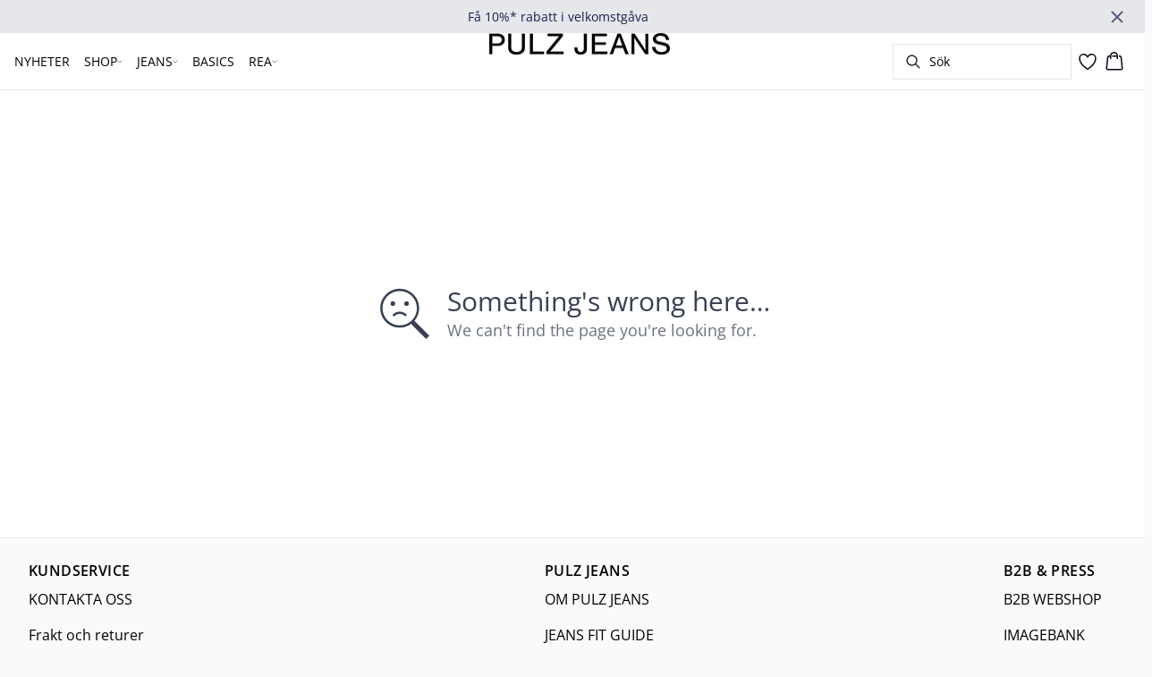

--- FILE ---
content_type: text/html; charset=utf-8
request_url: https://www.pulzjeans.com/sv-se/black-beauty-pzlilja-skirt-50207639-193911
body_size: 32703
content:
<!DOCTYPE html><html lang="sv"><head><meta charSet="utf-8"/><meta name="viewport" content="width=device-width, initial-scale=1"/><link rel="preload" as="image" imageSrcSet="/_next/image?url=https%3A%2F%2Fimages.ctfassets.net%2Fm1m93hv0s4gg%2FS3rkCn3AbAXFdZ7cz5MfA%2Fac3759bbd6d4a6001e9ca76dc00a7121%2FPZ_logo.png&amp;w=384&amp;q=100 1x, /_next/image?url=https%3A%2F%2Fimages.ctfassets.net%2Fm1m93hv0s4gg%2FS3rkCn3AbAXFdZ7cz5MfA%2Fac3759bbd6d4a6001e9ca76dc00a7121%2FPZ_logo.png&amp;w=640&amp;q=100 2x" fetchPriority="high"/><link rel="stylesheet" href="/_next/static/css/6dc9f6ca26d912f0.css" data-precedence="next"/><link rel="preload" as="script" fetchPriority="low" href="/_next/static/chunks/webpack-6616c4666eb8357a.js"/><script src="/_next/static/chunks/fd9d1056-d7735b0c59b716d1.js" async=""></script><script src="/_next/static/chunks/8710-59fa858873445f2a.js" async=""></script><script src="/_next/static/chunks/main-app-681e91b4680e294d.js" async=""></script><script src="/_next/static/chunks/3fcb4b18-4a495c6cb4098de9.js" async=""></script><script src="/_next/static/chunks/3586-38eefa19ec82e4b2.js" async=""></script><script src="/_next/static/chunks/9077-6cc96c18dfd24f25.js" async=""></script><script src="/_next/static/chunks/2229-3f8368fed3e27a31.js" async=""></script><script src="/_next/static/chunks/5675-1132a655363c8f99.js" async=""></script><script src="/_next/static/chunks/app/%5Blocale%5D/not-found-5e585aeba7b89345.js" async=""></script><script src="/_next/static/chunks/app/global-error-7d35c08664e13288.js" async=""></script><script src="/_next/static/chunks/app/%5Blocale%5D/product/%5B...slug%5D/error-66885f7c1781ab6c.js" async=""></script><script src="/_next/static/chunks/app/%5Blocale%5D/product/%5B...slug%5D/not-found-3a252f7dee8b3291.js" async=""></script><script src="/_next/static/chunks/8ebfe495-f87d53acad043b68.js" async=""></script><script src="/_next/static/chunks/3804-8b357b6accfaf9bb.js" async=""></script><script src="/_next/static/chunks/8496-1d35baf6dc53947e.js" async=""></script><script src="/_next/static/chunks/5231-1df702b52a9f4bae.js" async=""></script><script src="/_next/static/chunks/3182-bdbad86444967a0b.js" async=""></script><script src="/_next/static/chunks/8739-aebf3ca74ece5fee.js" async=""></script><script src="/_next/static/chunks/6144-1f07f2e8e41e29a0.js" async=""></script><script src="/_next/static/chunks/6173-e19671cee9d75a10.js" async=""></script><script src="/_next/static/chunks/500-0aadae9dd5f71e9f.js" async=""></script><script src="/_next/static/chunks/2198-e8c1656676730bd3.js" async=""></script><script src="/_next/static/chunks/522-715262b12e7cd16f.js" async=""></script><script src="/_next/static/chunks/7246-e51252f849f0393b.js" async=""></script><script src="/_next/static/chunks/6487-1f6504394585e620.js" async=""></script><script src="/_next/static/chunks/8431-f17392bdcd3e5720.js" async=""></script><script src="/_next/static/chunks/6311-718847324ad984ff.js" async=""></script><script src="/_next/static/chunks/7415-06dbdc588f231130.js" async=""></script><script src="/_next/static/chunks/1418-a57cfbf0ba0300fb.js" async=""></script><script src="/_next/static/chunks/app/%5Blocale%5D/product/%5B...slug%5D/layout-0f854f03085c435c.js" async=""></script><script src="/_next/static/chunks/4443-450b1c48e25be2c2.js" async=""></script><script src="/_next/static/chunks/8558-f8d001da458bc8eb.js" async=""></script><script src="/_next/static/chunks/5940-f362d8e5b8a0ddb6.js" async=""></script><script src="/_next/static/chunks/app/layout-dd5ad3b8c834572b.js" async=""></script><script src="/_next/static/chunks/app/error-28d9e1b8ca317e97.js" async=""></script><script src="/_next/static/chunks/app/not-found-822c4aca771367d7.js" async=""></script><link rel="preload" href="https://policy.app.cookieinformation.com/uc.js" as="script"/><link rel="preload" href="/fonts/open-sans-variable.woff2" as="font" type="font/woff2" crossorigin="anonymous"/><link rel="dns-prefetch" href="https://dkcompany.imgix.net"/><link rel="preconnect" href="https://dkcompany.imgix.net" crossorigin="anonymous"/><style>
        :root {
          --background: 0deg 0% 100%; /* white */
          --foreground: 224deg 71% 4%; /* gray-950 */
          --muted: 220deg 14% 96%; /* gray-100 */
          --muted-foreground: 220deg 9% 46%; /* gray-500 */
          --card: 0deg 0% 100%; /* white */
          --card-foreground: 224deg 71% 4%; /* gray-950 */
          --popover: 0deg 0% 100%; /* white */
          --popover-foreground: 224deg 71% 4%; /* gray-950 */
          --border: 220deg 13% 91%;
          --input: 220deg 13% 91%;
          --primary: 224deg 71% 4%; /* gray-950 */
          --primary-foreground: 210deg 20% 98%; /* gray-50 */
          --secondary: 220deg 14% 96%; /* gray-100 */
          --secondary-foreground: 221deg 39% 11%; /* gray-900 */
          --accent: 220deg 14% 96%; /* gray-100 */
          --accent-foreground: 221deg 39% 11%; /* gray-900 */
          --destructive: 0deg 84% 60%; /* red-500 */
          --destructive-foreground: 210deg 20% 98%; /* gray-50 */
          --ring: 224deg 71% 4%; /* gray-950 */
          --radius: 0rem;
        }
      </style><style>
          
        @font-face {
          font-family: 'open-sans';
          font-optical-sizing: auto;
          font-weight: 300 800;
          font-style: normal;
          font-display: swap;
          src: url('/fonts/open-sans-variable.woff2') format('woff2');
        }
      
          
        @font-face {
          font-family: 'open-sans';
          font-optical-sizing: auto;
          font-weight: 300 800;
          font-style: normal;
          font-display: swap;
          src: url('/fonts/open-sans-variable.woff2') format('woff2');
        }
      
          :root {
            --font-sans: 'open-sans';
            --font-display: 'open-sans';
          }
        </style><meta id="__next-page-redirect" http-equiv="refresh" content="0;url=https://www.pulzjeans.com/sv-se/pzlilja-kjol--50207639-193911"/><meta id="__next-page-redirect" http-equiv="refresh" content="0;url=https://www.pulzjeans.com/sv-se/pzlilja-kjol--50207639-193911"/><script src="/_next/static/chunks/polyfills-42372ed130431b0a.js" noModule=""></script></head><body class="antialiased bg-gray-50"><!--$--><!--/$--><div class="bg-background"><script>(self.__next_s=self.__next_s||[]).push(["https://policy.app.cookieinformation.com/uc.js",{"type":"text/javascript","data-culture":"SV","data-gcm-version":"2.0","data-nscript":"beforeInteractive","id":"CookieConsent"}])</script><header class="sticky top-0 z-50 w-full transition-transform duration-300 translate-y-0"><!--$--><div class="relative flex items-center w-full px-3 min-h-[37px]" style="background-color:#e5e7eb;color:#1e1b4b"><a class="container py-2 mx-auto" href="/sv-se/nyhetsbrev-registrer"><span class="flex flex-col items-center text-center pr-8 [&amp;_a]:!text-inherit"><div class="text-xs md:text-sm"><div class=""><p class="">Få 10%* rabatt i velkomstgåva</p></div></div></span><button style="color:#1e1b4b" class="absolute z-10 p-2 -translate-y-1/2 top-1/2 right-4 opacity-70 hover:opacity-100" aria-label="Close banner"><svg width="14" height="14" viewBox="0 0 14 14" fill="none" stroke="currentColor" stroke-width="2"><path d="M1 1L13 13M1 13L13 1"></path></svg></button></a></div><!--/$--><nav class="relative flex items-stretch self-center w-full h-16 gap-0.5 pl-2 pr-4 text-xs text-black bg-white border-b lg:text-sm border-border"><!--$--><div class="flex gap-4 items-center"><div class="items-center hidden h-16 lg:flex"><div class="flex items-center h-full group/item"><a class="flex items-center p-2 h-full select-none group-hover/item:font-medium" href="/sv-se/nyheter">NYHETER</a></div><div class="flex items-center h-full group/item"><p class="relative flex items-center h-full p-2 cursor-pointer select-none group-hover/item:font-medium"><span class="flex gap-1 items-center">SHOP<svg xmlns="http://www.w3.org/2000/svg" viewBox="0 0 48 48" width="6px" height="6px" class="text-foreground"><path class="fill-current" d="M 43.486328 11.978516 A 1.50015 1.50015 0 0 0 42.439453 12.439453 L 24 30.878906 L 5.5605469 12.439453 A 1.50015 1.50015 0 0 0 4.484375 11.984375 A 1.50015 1.50015 0 0 0 3.4394531 14.560547 L 22.939453 34.060547 A 1.50015 1.50015 0 0 0 25.060547 34.060547 L 44.560547 14.560547 A 1.50015 1.50015 0 0 0 43.486328 11.978516 z"></path></svg></span><span class="hidden absolute top-2/3 left-1/2 opacity-0 -translate-x-1/2 md:group-hover/item:block" style="width:calc(100% + 40px)"><span class="absolute w-full h-10"></span></span></p><div class="absolute right-0 left-0 top-full -mt-px h-40 -z-10 transform -translate-y-[30rem] invisible opacity-0 group-hover/item:visible group-hover/item:opacity-100 group-hover/item:translate-y-0 transition-transform duration-150 ease-in-out group-hover/item:transition-all"><div class="bg-white border-t shadow-sm border-border"><div class="flex justify-between items-start px-8 py-8"><div class="flex gap-4 items-start w-full"><div class="flex flex-col basis-[400px] max-w-[400px]"><p class="font-semibold select-none">KATEGORIER</p><div class="flex gap-x-4 items-start w-full"><div class="flex flex-col w-full max-w-[200px]"><a class="py-2 select-none hover:underline" href="/sv-se/klaeder">VISA ALLA KLÄDER</a><a class="py-2 select-none hover:underline" href="/sv-se/klaeder/denim">DENIM</a><a class="py-2 select-none hover:underline" href="/sv-se/klaeder/blusar">BLUSAR</a><a class="py-2 select-none hover:underline" href="/sv-se/klaeder/stickad">STRICKAD</a><a class="py-2 select-none hover:underline" href="/sv-se/klaeder/byxor">BYXOR</a><a class="py-2 select-none hover:underline" href="/sv-se/klaeder/jeans">JEANS</a><a class="py-2 select-none hover:underline" href="/sv-se/klaeder/bindy">PZBINDY COLLECTION</a><a class="py-2 select-none hover:underline" href="/sv-se/klaeder/skjortor">SKJORTOR</a></div><div class="flex flex-col w-full max-w-[200px]"><a class="py-2 select-none hover:underline" href="/sv-se/klaeder/klanningar">KLÄNNINGAR</a><a class="py-2 select-none hover:underline" href="/sv-se/klaeder/blazers">BLAZERS</a><a class="py-2 select-none hover:underline" href="/sv-se/klaeder/jackor">JACKOR</a><a class="py-2 select-none hover:underline" href="/sv-se/klaeder/tshirts">T-shirts</a><a class="py-2 select-none hover:underline" href="/sv-se/klaeder/kjolar">KJOLAR</a><a class="py-2 select-none hover:underline" href="/sv-se/klaeder/shorts">SHORTS</a></div></div></div></div><div class="flex items-center my-auto space-x-8 justify-stretch"></div></div></div></div></div><div class="flex items-center h-full group/item"><a class="relative flex items-center h-full p-2 cursor-pointer select-none group-hover/item:font-medium" href="/sv-se/klaeder/jeans"><span class="flex gap-1 items-center">JEANS<svg xmlns="http://www.w3.org/2000/svg" viewBox="0 0 48 48" width="6px" height="6px" class="text-foreground"><path class="fill-current" d="M 43.486328 11.978516 A 1.50015 1.50015 0 0 0 42.439453 12.439453 L 24 30.878906 L 5.5605469 12.439453 A 1.50015 1.50015 0 0 0 4.484375 11.984375 A 1.50015 1.50015 0 0 0 3.4394531 14.560547 L 22.939453 34.060547 A 1.50015 1.50015 0 0 0 25.060547 34.060547 L 44.560547 14.560547 A 1.50015 1.50015 0 0 0 43.486328 11.978516 z"></path></svg></span><span class="hidden absolute top-2/3 left-1/2 opacity-0 -translate-x-1/2 md:group-hover/item:block" style="width:calc(100% + 40px)"><span class="absolute w-full h-10"></span></span></a><div class="absolute right-0 left-0 top-full -mt-px h-40 -z-10 transform -translate-y-[30rem] invisible opacity-0 group-hover/item:visible group-hover/item:opacity-100 group-hover/item:translate-y-0 transition-transform duration-150 ease-in-out group-hover/item:transition-all"><div class="bg-white border-t shadow-sm border-border"><div class="flex justify-between items-start px-8 py-8"><div class="flex gap-4 items-start w-full"><div class="flex flex-col basis-[200px] max-w-[200px]"><a class="font-semibold select-none hover:underline" href="/sv-se/klaeder/jeans">VISA ALLA JEANS</a><div class="flex gap-x-4 items-start w-full"></div></div><div class="flex flex-col basis-[200px] max-w-[200px]"><a class="font-semibold select-none hover:underline" href="/sv-se/klaeder/jeans/fit-guide">JEANS FIT GUIDE</a><div class="flex gap-x-4 items-start w-full"><div class="flex flex-col w-full max-w-[200px]"><a class="py-2 select-none hover:underline" href="/sv-se/klaeder/jeans/highwaist">HÖGMIDJADE JEANS</a><a class="py-2 select-none hover:underline" href="/sv-se/klaeder/jeans/hoegmidjade-jeans">SKINNY JEANS</a><a class="py-2 select-none hover:underline" href="/sv-se/klaeder/jeans/straight">STRAIGHT JEANS</a></div></div></div><div class="flex flex-col basis-[200px] max-w-[200px]"><a class="font-semibold select-none hover:underline" href="/sv-se/klaeder/jeans">JEANS STYLES</a><div class="flex gap-x-4 items-start w-full"><div class="flex flex-col w-full max-w-[200px]"><a class="py-2 select-none hover:underline" href="/sv-se/klaeder/jeans/karolina">Jeans Karolina</a><a class="py-2 select-none hover:underline" href="/sv-se/klaeder/jeans/emmelina">Jeans Emmelina</a><a class="py-2 select-none hover:underline" href="/sv-se/klaeder/jeans/vega">Jeans Vega</a><a class="py-2 select-none hover:underline" href="/sv-se/klaeder/jeans/emma">Jeans Emma</a><a class="py-2 select-none hover:underline" href="/sv-se/klaeder/jeans/mary">Jeans Suzy</a><a class="py-2 select-none hover:underline" href="/sv-se/klaeder/jeans/carmen">Jeans Carmen</a><a class="py-2 select-none hover:underline" href="/sv-se/klaeder/jeans/sandra">Jeans Sandra</a></div></div></div></div><div class="flex items-center my-auto space-x-8 justify-stretch"></div></div></div></div></div><div class="flex items-center h-full group/item"><a class="flex items-center p-2 h-full select-none group-hover/item:font-medium" href="/sv-se/basics">BASICS</a></div><div class="flex items-center h-full group/item"><p class="relative flex items-center h-full p-2 cursor-pointer select-none group-hover/item:font-medium"><span class="flex gap-1 items-center">REA<svg xmlns="http://www.w3.org/2000/svg" viewBox="0 0 48 48" width="6px" height="6px" class="text-foreground"><path class="fill-current" d="M 43.486328 11.978516 A 1.50015 1.50015 0 0 0 42.439453 12.439453 L 24 30.878906 L 5.5605469 12.439453 A 1.50015 1.50015 0 0 0 4.484375 11.984375 A 1.50015 1.50015 0 0 0 3.4394531 14.560547 L 22.939453 34.060547 A 1.50015 1.50015 0 0 0 25.060547 34.060547 L 44.560547 14.560547 A 1.50015 1.50015 0 0 0 43.486328 11.978516 z"></path></svg></span><span class="hidden absolute top-2/3 left-1/2 opacity-0 -translate-x-1/2 md:group-hover/item:block" style="width:calc(100% + 40px)"><span class="absolute w-full h-10"></span></span></p><div class="absolute right-0 left-0 top-full -mt-px h-40 -z-10 transform -translate-y-[30rem] invisible opacity-0 group-hover/item:visible group-hover/item:opacity-100 group-hover/item:translate-y-0 transition-transform duration-150 ease-in-out group-hover/item:transition-all"><div class="bg-white border-t shadow-sm border-border"><div class="flex justify-between items-start px-8 py-8"><div class="flex gap-4 items-start w-full"><div class="flex flex-col basis-[400px] max-w-[400px]"><p class="font-semibold select-none">KATEGORIER</p><div class="flex gap-x-4 items-start w-full"><div class="flex flex-col w-full max-w-[200px]"><a class="py-2 select-none hover:underline" href="/sv-se/rea">VISA ALL REA</a><a class="py-2 select-none hover:underline" href="/sv-se/rea/reduced-seasonal-finds">SÄSONGSFYND</a><a class="py-2 select-none hover:underline" href="/sv-se/rea/jeans">JEANS</a><a class="py-2 select-none hover:underline" href="/sv-se/rea/stickad">STICKAD</a><a class="py-2 select-none hover:underline" href="/sv-se/rea/skjortor-blusar">SKJORTOR &amp; BLUSAR</a><a class="py-2 select-none hover:underline" href="/sv-se/rea/klanninger">KLÄNNINGER</a><a class="py-2 select-none hover:underline" href="/sv-se/rea/jackor-blazers">JACKOR &amp; BLAZERS</a><a class="py-2 select-none hover:underline" href="/sv-se/rea/t-shirts-toppar">T-SHIRTS &amp; TOPPAR</a></div><div class="flex flex-col w-full max-w-[200px]"><a class="py-2 select-none hover:underline" href="/sv-se/rea/kjolar-shorts">KJOLAR &amp; SHORTS</a></div></div></div></div><div class="flex items-center my-auto space-x-8 justify-stretch"></div></div></div></div></div></div><div class="flex items-center h-16 lg:hidden"><button type="button" class="flex items-center px-1 py-1 rounded focus:outline-none focus:ring-0" aria-label="Open menu" aria-haspopup="dialog" aria-expanded="false" aria-controls="radix-:R9icvffaj6kq:" data-state="closed"><span class="flex gap-2 items-center p-2 rounded"><svg xmlns="http://www.w3.org/2000/svg" viewBox="0 0 512 350" width="20px" height="20px" class="text-foreground"><path d="M 24.21637,48.572567 H 487.78363 M 24.21637,175 H 487.78363 M 24.21637,301.42743 h 463.56726" fill="none" stroke="currentColor" stroke-linecap="round" stroke-miterlimit="10" stroke-width="32"></path></svg><span class="hidden text-sm font-semibold lg:block">Meny</span></span></button></div></div><!--/$--><div class="flex gap-2 lg:contents"><div class="z-0 my-auto w-full h-full max-h-5 pointer-events-none lg:absolute lg:inset-0 lg:max-h-6 lg:flex lg:items-center lg:justify-center"><a class="text-primary underline hover:text-primary/80 h-full pointer-events-auto" data-testid="shop-logo" href="/sv-se"><img alt="Website logo. Click here to go to the homepage." fetchPriority="high" width="300" height="25" decoding="async" data-nimg="1" class="w-full h-full" style="color:transparent" srcSet="/_next/image?url=https%3A%2F%2Fimages.ctfassets.net%2Fm1m93hv0s4gg%2FS3rkCn3AbAXFdZ7cz5MfA%2Fac3759bbd6d4a6001e9ca76dc00a7121%2FPZ_logo.png&amp;w=384&amp;q=100 1x, /_next/image?url=https%3A%2F%2Fimages.ctfassets.net%2Fm1m93hv0s4gg%2FS3rkCn3AbAXFdZ7cz5MfA%2Fac3759bbd6d4a6001e9ca76dc00a7121%2FPZ_logo.png&amp;w=640&amp;q=100 2x" src="/_next/image?url=https%3A%2F%2Fimages.ctfassets.net%2Fm1m93hv0s4gg%2FS3rkCn3AbAXFdZ7cz5MfA%2Fac3759bbd6d4a6001e9ca76dc00a7121%2FPZ_logo.png&amp;w=640&amp;q=100"/></a></div></div><div class="flex relative gap-0 justify-center items-center ml-auto z-1 lg:gap-2"><!--$--><button type="button" class="flex items-center no-underline text-foregound" title="Search for products" aria-haspopup="dialog" aria-expanded="false" aria-controls="radix-:R7icvffaj6kq:" data-state="closed"><div class="hidden lg:flex p-1.5"><div class="flex items-center h-10 w-[150px] xl:w-[200px] px-3 space-x-2 border rounded border-border hover:border-gray- cursor-text"><svg xmlns="http://www.w3.org/2000/svg" viewBox="0 0 48 48" width="20px" height="20px" class="text-foreground"><path class="fill-current" d="M 20.5 6 C 12.509634 6 6 12.50964 6 20.5 C 6 28.49036 12.509634 35 20.5 35 C 23.956359 35 27.133709 33.779044 29.628906 31.75 L 39.439453 41.560547 A 1.50015 1.50015 0 1 0 41.560547 39.439453 L 31.75 29.628906 C 33.779044 27.133709 35 23.956357 35 20.5 C 35 12.50964 28.490366 6 20.5 6 z M 20.5 9 C 26.869047 9 32 14.130957 32 20.5 C 32 23.602612 30.776198 26.405717 28.791016 28.470703 A 1.50015 1.50015 0 0 0 28.470703 28.791016 C 26.405717 30.776199 23.602614 32 20.5 32 C 14.130953 32 9 26.869043 9 20.5 C 9 14.130957 14.130953 9 20.5 9 z"></path></svg><span>Sök</span></div></div><div class="flex flex-col justify-center items-center w-10 h-10 lg:hidden"><svg xmlns="http://www.w3.org/2000/svg" viewBox="0 0 48 48" width="28px" height="28px" class="text-foreground"><path class="fill-current" d="M 20.5 6 C 12.509634 6 6 12.50964 6 20.5 C 6 28.49036 12.509634 35 20.5 35 C 23.956359 35 27.133709 33.779044 29.628906 31.75 L 39.439453 41.560547 A 1.50015 1.50015 0 1 0 41.560547 39.439453 L 31.75 29.628906 C 33.779044 27.133709 35 23.956357 35 20.5 C 35 12.50964 28.490366 6 20.5 6 z M 20.5 9 C 26.869047 9 32 14.130957 32 20.5 C 32 23.602612 30.776198 26.405717 28.791016 28.470703 A 1.50015 1.50015 0 0 0 28.470703 28.791016 C 26.405717 30.776199 23.602614 32 20.5 32 C 14.130953 32 9 26.869043 9 20.5 C 9 14.130957 14.130953 9 20.5 9 z"></path></svg><span class="select-none sr-only">Sök</span></div></button><!--/$--><!--$--><!--/$--><!--$--><a class="relative" href="/sv-se/favoriter"><svg xmlns="http://www.w3.org/2000/svg" viewBox="0 0 512 512" width="24px" height="24px" class="text-foreground"><path d="M352.92 80C288 80 256 144 256 144s-32-64-96.92-64c-52.76 0-94.54 44.14-95.08 96.81-1.1 109.33 86.73 187.08 183 252.42a16 16 0 0018 0c96.26-65.34 184.09-143.09 183-252.42-.54-52.67-42.32-96.81-95.08-96.81z" fill="transparent" stroke="currentColor" stroke-linecap="round" stroke-linejoin="round" stroke-width="32"></path></svg></a><!--/$--><button type="button" class="flex flex-col p-1.5 max-md:min-w-10 md:flex-row md:gap-1 items-center justify-center text-foregound no-underline" aria-haspopup="dialog" aria-expanded="false" aria-controls="radix-:Rjicvffaj6kq:" data-state="closed"><span class="relative"><svg xmlns="http://www.w3.org/2000/svg" viewBox="0 0 48 48" width="24px" height="24px" class="text-foreground"><path class="fill-current" d="M 23 2 C 18.385291 2 14.559689 5.5140788 14.058594 10 L 12 10 C 9.688 10 7.7634375 11.733203 7.5234375 14.033203 L 5.0234375 38.033203 C 4.8914375 39.298203 5.30425 40.566672 6.15625 41.513672 C 7.00825 42.458672 8.228 43 9.5 43 L 38.5 43 C 39.772 43 40.99175 42.458672 41.84375 41.513672 C 42.69575 40.567672 43.106609 39.298203 42.974609 38.033203 L 40.476562 14.033203 C 40.236562 11.733203 38.312 10 36 10 L 33.953125 10 C 33.984125 10.33 34 10.664 34 11 L 34 13 L 36 13 C 36.771 13 37.412187 13.578703 37.492188 14.345703 L 39.992188 38.345703 C 40.036187 38.767703 39.898234 39.189906 39.615234 39.503906 C 39.331234 39.818906 38.924 40 38.5 40 L 9.5 40 C 9.076 40 8.6697188 39.819859 8.3867188 39.505859 C 8.1027187 39.190859 7.9638125 38.767703 8.0078125 38.345703 L 10.507812 14.345703 C 10.587813 13.578703 11.229 13 12 13 L 14 13 L 14 16.5 A 1.50015 1.50015 0 1 0 17 16.5 L 17 11 C 17 7.6687195 19.668719 5 23 5 C 25.989762 5 28.439942 7.1510842 28.912109 10 L 19.132812 10 C 19.048812 10.32 19 10.654 19 11 L 19 13 L 29 13 L 29 16.5 A 1.50015 1.50015 0 1 0 32 16.5 L 32 11 C 32 6.0472805 27.952719 2 23 2 z"></path></svg></span><span class="select-none sr-only">Korg</span></button></div></nav></header><main><!--$!--><template data-dgst="NEXT_REDIRECT;replace;https://www.pulzjeans.com/sv-se/pzlilja-kjol--50207639-193911;308;"></template><div class="w-full"><div class="overflow-x-auto py-4 pr-5 pl-4 w-full snap-x snap-mandatory scroll-smooth scroll-pl-4"><div class="flex gap-2 items-center"><div class="flex gap-2 items-center"><div class="animate-pulse rounded-md bg-gray-200 w-24 h-5"></div><div class="animate-pulse rounded-md bg-gray-200 w-16 h-5"></div><div class="animate-pulse rounded-md bg-gray-200 w-12 h-5"></div><div class="animate-pulse rounded-md bg-gray-200 w-20 h-5"></div></div></div></div><div class="relative my-8 w-full md:flex md:items-start"><div class="w-full md:w-6/12 md:top-0 md:sticky"><div class="flex items-start w-full"><div class="hidden md:flex justify-end w-2/12 aspect-[1/7.5] pr-1"><div class="flex flex-col items-center px-3 w-full"><div class="animate-pulse rounded-md bg-gray-200 aspect-[2/3] w-full"></div><div class="animate-pulse rounded-md bg-gray-200 aspect-[2/3] w-full mt-1"></div><div class="animate-pulse rounded-md bg-gray-200 aspect-[2/3] w-full mt-1"></div><div class="animate-pulse rounded-md bg-gray-200 aspect-[2/3] w-full mt-1"></div><div class="animate-pulse rounded-md bg-gray-200 aspect-[2/3] w-full mt-1"></div><div class="animate-pulse rounded-md bg-gray-200 aspect-[2/3] w-full mt-1"></div></div></div><div class="relative w-full md:w-10/12 aspect-[2/3]"><div class="animate-pulse rounded-md bg-gray-200 w-full h-full"></div><div id="foo" class="absolute bottom-0 left-0 w-full h-[5px] bg-white"></div></div></div></div><div class="flex justify-start items-start w-full md:justify-center md:sticky md:top-0 md:w-6/12"><div class="px-5 pb-5 mt-8 space-y-12 w-full md:max-w-sm"><div><div class="animate-pulse rounded-md bg-gray-200 w-[75px] h-6"></div><div class="animate-pulse rounded-md bg-gray-200 h-7 w-[100px] mt-1"></div><div class="animate-pulse rounded-md bg-gray-200 w-[70px] h-[28px] mt-2"></div><div class="mt-12 space-y-1"><div class="animate-pulse rounded-md bg-gray-200 w-[150px] h-[20px]"></div><div class="animate-pulse rounded-md bg-gray-200 w-[100px] h-[20px]"></div><div class="animate-pulse rounded-md bg-gray-200 w-[130px] h-[20px]"></div></div></div><div class="animate-pulse rounded-md bg-gray-200 w-full h-[108px]"></div><div class="hidden md:block"><div class="animate-pulse rounded-md bg-gray-200 w-full h-[56px]"></div></div><div class="space-y-2"><div class="pb-2 md:hidden"><div class="animate-pulse rounded-md bg-gray-200 w-[62px] h-[24px]"></div></div><div class="animate-pulse rounded-md bg-gray-200 w-full h-[44px]"></div><div class="animate-pulse rounded-md bg-gray-200 w-[64px] h-[20px]"></div></div><div class="animate-pulse rounded-md bg-gray-200 w-full h-[40px]"></div><div class="animate-pulse rounded-md bg-gray-200 w-[160px] h-[44px]"></div><div class="animate-pulse rounded-md bg-gray-200 w-[160px] h-[44px]"></div></div></div></div></div><!--/$--></main><!--$--><footer><div class="flex justify-center w-full bg-gray-50 border-t border-border"><div class="w-full max-w-xl"><div class="flex justify-center items-start px-8 py-6"><div class="w-full"><div class="justify-between items-start md:flex"><div class="hidden md:block"><p class="font-semibold tracking-wide font-display">KUNDSERVICE</p><div class="flex flex-col mb-4"><a class="pr-4 my-2 select-none hover:underline" href="/sv-se/kontakt">KONTAKTA OSS</a><a class="pr-4 my-2 select-none hover:underline" href="/sv-se/frakt-returer">Frakt och returer</a><a class="pr-4 my-2 select-none hover:underline" href="/sv-se/nyhetsbrev-registrer">ANMÄL NYHETSBREV</a><a class="pr-4 my-2 select-none hover:underline" href="https://www.pulzjeans.com/sv-se/avsluta-nyhetsbrev">AVBSETÄLL NYHETSBREV</a><a class="pr-4 my-2 select-none hover:underline" href="/sv-se/tavlingsvillkor">TÄVLINGSVILLKOR</a></div></div><div class="md:hidden"><div data-orientation="vertical"><div data-state="closed" data-orientation="vertical" class="border-b"><h3 data-orientation="vertical" data-state="closed" class="flex"><button type="button" aria-controls="radix-:Rpb4vffaj6kq:" aria-expanded="false" data-state="closed" data-orientation="vertical" id="radix-:R9b4vffaj6kq:" class="flex flex-1 items-center justify-between py-4 font-medium transition-all hover:underline [&amp;[data-state=open]&gt;span]:rotate-180" data-radix-collection-item="">KUNDSERVICE<span class="transition-transform duration-200 shrink-0"><svg xmlns="http://www.w3.org/2000/svg" viewBox="0 0 48 48" width="16px" height="16px" class="text-foreground"><path class="fill-current" d="M 43.486328 11.978516 A 1.50015 1.50015 0 0 0 42.439453 12.439453 L 24 30.878906 L 5.5605469 12.439453 A 1.50015 1.50015 0 0 0 4.484375 11.984375 A 1.50015 1.50015 0 0 0 3.4394531 14.560547 L 22.939453 34.060547 A 1.50015 1.50015 0 0 0 25.060547 34.060547 L 44.560547 14.560547 A 1.50015 1.50015 0 0 0 43.486328 11.978516 z"></path></svg></span></button></h3><div data-state="closed" id="radix-:Rpb4vffaj6kq:" hidden="" role="region" aria-labelledby="radix-:R9b4vffaj6kq:" data-orientation="vertical" class="overflow-hidden text-sm transition-all data-[state=closed]:animate-accordion-up data-[state=open]:animate-accordion-down" style="--radix-accordion-content-height:var(--radix-collapsible-content-height);--radix-accordion-content-width:var(--radix-collapsible-content-width)"></div></div></div></div><div class="hidden md:block"><p class="font-semibold tracking-wide font-display">PULZ JEANS</p><div class="flex flex-col mb-4"><a class="pr-4 my-2 select-none hover:underline" href="/sv-se/om-pulz-jeans">OM PULZ JEANS</a><a class="pr-4 my-2 select-none hover:underline" href="/sv-se/klaeder/jeans/fit-guide">JEANS FIT GUIDE</a><a class="pr-4 my-2 select-none hover:underline" href="https://www.dkcompany.com/jobs">JOBB &amp; KARRIÄR</a><a class="pr-4 my-2 select-none hover:underline" href="https://www.dkcompany.com/csr">CSR</a></div></div><div class="md:hidden"><div data-orientation="vertical"><div data-state="closed" data-orientation="vertical" class="border-b"><h3 data-orientation="vertical" data-state="closed" class="flex"><button type="button" aria-controls="radix-:Rqb4vffaj6kq:" aria-expanded="false" data-state="closed" data-orientation="vertical" id="radix-:Rab4vffaj6kq:" class="flex flex-1 items-center justify-between py-4 font-medium transition-all hover:underline [&amp;[data-state=open]&gt;span]:rotate-180" data-radix-collection-item="">PULZ JEANS<span class="transition-transform duration-200 shrink-0"><svg xmlns="http://www.w3.org/2000/svg" viewBox="0 0 48 48" width="16px" height="16px" class="text-foreground"><path class="fill-current" d="M 43.486328 11.978516 A 1.50015 1.50015 0 0 0 42.439453 12.439453 L 24 30.878906 L 5.5605469 12.439453 A 1.50015 1.50015 0 0 0 4.484375 11.984375 A 1.50015 1.50015 0 0 0 3.4394531 14.560547 L 22.939453 34.060547 A 1.50015 1.50015 0 0 0 25.060547 34.060547 L 44.560547 14.560547 A 1.50015 1.50015 0 0 0 43.486328 11.978516 z"></path></svg></span></button></h3><div data-state="closed" id="radix-:Rqb4vffaj6kq:" hidden="" role="region" aria-labelledby="radix-:Rab4vffaj6kq:" data-orientation="vertical" class="overflow-hidden text-sm transition-all data-[state=closed]:animate-accordion-up data-[state=open]:animate-accordion-down" style="--radix-accordion-content-height:var(--radix-collapsible-content-height);--radix-accordion-content-width:var(--radix-collapsible-content-width)"></div></div></div></div><div class="hidden md:block"><p class="font-semibold tracking-wide font-display">B2B &amp; PRESS</p><div class="flex flex-col mb-4"><a class="pr-4 my-2 select-none hover:underline" href="https://app.kollekt.dk/#/storefront/workspaces/1096600552617361412/shop/home/">B2B WEBSHOP</a><a class="pr-4 my-2 select-none hover:underline" href="https://dam.dkcompany.com/">IMAGEBANK</a></div></div><div class="md:hidden"><div data-orientation="vertical"><div data-state="closed" data-orientation="vertical" class="border-b"><h3 data-orientation="vertical" data-state="closed" class="flex"><button type="button" aria-controls="radix-:Rrb4vffaj6kq:" aria-expanded="false" data-state="closed" data-orientation="vertical" id="radix-:Rbb4vffaj6kq:" class="flex flex-1 items-center justify-between py-4 font-medium transition-all hover:underline [&amp;[data-state=open]&gt;span]:rotate-180" data-radix-collection-item="">B2B &amp; PRESS<span class="transition-transform duration-200 shrink-0"><svg xmlns="http://www.w3.org/2000/svg" viewBox="0 0 48 48" width="16px" height="16px" class="text-foreground"><path class="fill-current" d="M 43.486328 11.978516 A 1.50015 1.50015 0 0 0 42.439453 12.439453 L 24 30.878906 L 5.5605469 12.439453 A 1.50015 1.50015 0 0 0 4.484375 11.984375 A 1.50015 1.50015 0 0 0 3.4394531 14.560547 L 22.939453 34.060547 A 1.50015 1.50015 0 0 0 25.060547 34.060547 L 44.560547 14.560547 A 1.50015 1.50015 0 0 0 43.486328 11.978516 z"></path></svg></span></button></h3><div data-state="closed" id="radix-:Rrb4vffaj6kq:" hidden="" role="region" aria-labelledby="radix-:Rbb4vffaj6kq:" data-orientation="vertical" class="overflow-hidden text-sm transition-all data-[state=closed]:animate-accordion-up data-[state=open]:animate-accordion-down" style="--radix-accordion-content-height:var(--radix-collapsible-content-height);--radix-accordion-content-width:var(--radix-collapsible-content-width)"></div></div></div></div></div><div class="flex flex-col gap-8 mt-6 w-full md:flex-row md:justify-between"><div class="flex flex-col gap-4 justify-center items-start md:items-start lg:gap-8 lg:flex-row"><div class="flex flex-col gap-1"><span class="w-full text-sm font-semibold md:text-base">Betalningsalternativ</span><div class="flex justify-start items-center space-x-2"><div class="flex justify-start items-center space-x-2"><div class="relative w-10 h-7"><img alt="Få först. Betala sen" loading="lazy" decoding="async" data-nimg="fill" style="position:absolute;height:100%;width:100%;left:0;top:0;right:0;bottom:0;color:transparent" src="https://images.ctfassets.net/m1m93hv0s4gg/7y1qpOavsyD4cq5Fb4jqBf/0b519fefc8b87fc3e7c1a6d6cd895785/payment-klarna.svg"/></div></div><div class="flex justify-start items-center space-x-2"><div class="relative w-10 h-7"><img alt="" loading="lazy" decoding="async" data-nimg="fill" style="position:absolute;height:100%;width:100%;left:0;top:0;right:0;bottom:0;color:transparent" src="https://images.ctfassets.net/m1m93hv0s4gg/51KqPs2fhbgcDnDqsqeDVd/e708bc050d5055d528c271e28002326e/payment-visa.svg"/></div><div class="relative w-10 h-7"><img alt="" loading="lazy" decoding="async" data-nimg="fill" style="position:absolute;height:100%;width:100%;left:0;top:0;right:0;bottom:0;color:transparent" src="https://images.ctfassets.net/m1m93hv0s4gg/8rMI05GVbbGsOSUz3Gvgk/7637d19c85bb73c420a3a0d038dc7236/payment-mastercard.svg"/></div></div></div></div><div class="flex flex-col gap-1"><span class="w-full text-sm font-semibold md:text-base">Leveransalternativ</span><div class="flex justify-start items-center space-x-2"><span><div class="relative w-10 h-7"><img alt="Schenker Paketombud" loading="lazy" decoding="async" data-nimg="fill" style="position:absolute;height:100%;width:100%;left:0;top:0;right:0;bottom:0;color:transparent" src="https://images.ctfassets.net/m1m93hv0s4gg/1gxg2PUjQjb84D8yKb0QeD/a551dc228ca609bf0854c51d9602a7b7/Schenker.svg"/></div></span><span><div class="relative w-10 h-7"><img alt="DHL Home" loading="lazy" decoding="async" data-nimg="fill" style="position:absolute;height:100%;width:100%;left:0;top:0;right:0;bottom:0;color:transparent" src="https://images.ctfassets.net/m1m93hv0s4gg/4mFQ4WJrEBg6pUdiTiz9Tt/be2a9082ed2772990816536f4f91ae15/DHL_Express.svg"/></div></span></div></div></div><div class="flex gap-4 justify-between items-center w-full lg:flex-row lg:gap-8 md:justify-end"><div class="flex gap-2 justify-center items-center"><a target="_blank" class="relative w-7 h-7 text-sm font-normal select-none hover:underline text-foreground" href="https://www.facebook.com/pulzjeans"><img alt="Facebook" loading="lazy" decoding="async" data-nimg="fill" style="position:absolute;height:100%;width:100%;left:0;top:0;right:0;bottom:0;color:transparent" sizes="100vw" srcSet="/_next/image?url=https%3A%2F%2Fimages.ctfassets.net%2Fm1m93hv0s4gg%2F7zfdLhKJVTQ6XQ4qEKd5jD%2F80136af4ba29d3eae6d6e3976261f8a8%2FFBcontenful.png&amp;w=640&amp;q=75 640w, /_next/image?url=https%3A%2F%2Fimages.ctfassets.net%2Fm1m93hv0s4gg%2F7zfdLhKJVTQ6XQ4qEKd5jD%2F80136af4ba29d3eae6d6e3976261f8a8%2FFBcontenful.png&amp;w=750&amp;q=75 750w, /_next/image?url=https%3A%2F%2Fimages.ctfassets.net%2Fm1m93hv0s4gg%2F7zfdLhKJVTQ6XQ4qEKd5jD%2F80136af4ba29d3eae6d6e3976261f8a8%2FFBcontenful.png&amp;w=828&amp;q=75 828w, /_next/image?url=https%3A%2F%2Fimages.ctfassets.net%2Fm1m93hv0s4gg%2F7zfdLhKJVTQ6XQ4qEKd5jD%2F80136af4ba29d3eae6d6e3976261f8a8%2FFBcontenful.png&amp;w=1080&amp;q=75 1080w, /_next/image?url=https%3A%2F%2Fimages.ctfassets.net%2Fm1m93hv0s4gg%2F7zfdLhKJVTQ6XQ4qEKd5jD%2F80136af4ba29d3eae6d6e3976261f8a8%2FFBcontenful.png&amp;w=1200&amp;q=75 1200w, /_next/image?url=https%3A%2F%2Fimages.ctfassets.net%2Fm1m93hv0s4gg%2F7zfdLhKJVTQ6XQ4qEKd5jD%2F80136af4ba29d3eae6d6e3976261f8a8%2FFBcontenful.png&amp;w=1920&amp;q=75 1920w, /_next/image?url=https%3A%2F%2Fimages.ctfassets.net%2Fm1m93hv0s4gg%2F7zfdLhKJVTQ6XQ4qEKd5jD%2F80136af4ba29d3eae6d6e3976261f8a8%2FFBcontenful.png&amp;w=2048&amp;q=75 2048w, /_next/image?url=https%3A%2F%2Fimages.ctfassets.net%2Fm1m93hv0s4gg%2F7zfdLhKJVTQ6XQ4qEKd5jD%2F80136af4ba29d3eae6d6e3976261f8a8%2FFBcontenful.png&amp;w=3840&amp;q=75 3840w" src="/_next/image?url=https%3A%2F%2Fimages.ctfassets.net%2Fm1m93hv0s4gg%2F7zfdLhKJVTQ6XQ4qEKd5jD%2F80136af4ba29d3eae6d6e3976261f8a8%2FFBcontenful.png&amp;w=3840&amp;q=75"/></a><a target="_blank" class="relative w-7 h-7 text-sm font-normal select-none hover:underline text-foreground" href="https://www.instagram.com/pulzjeans/"><img alt="Instagram" loading="lazy" decoding="async" data-nimg="fill" style="position:absolute;height:100%;width:100%;left:0;top:0;right:0;bottom:0;color:transparent" sizes="100vw" srcSet="/_next/image?url=https%3A%2F%2Fimages.ctfassets.net%2Fm1m93hv0s4gg%2F7lmmkoNwPKmOQzbocqdr10%2Fcbab652d0553d505e0a2b0f4f779b8d3%2FIGcontentful.png&amp;w=640&amp;q=75 640w, /_next/image?url=https%3A%2F%2Fimages.ctfassets.net%2Fm1m93hv0s4gg%2F7lmmkoNwPKmOQzbocqdr10%2Fcbab652d0553d505e0a2b0f4f779b8d3%2FIGcontentful.png&amp;w=750&amp;q=75 750w, /_next/image?url=https%3A%2F%2Fimages.ctfassets.net%2Fm1m93hv0s4gg%2F7lmmkoNwPKmOQzbocqdr10%2Fcbab652d0553d505e0a2b0f4f779b8d3%2FIGcontentful.png&amp;w=828&amp;q=75 828w, /_next/image?url=https%3A%2F%2Fimages.ctfassets.net%2Fm1m93hv0s4gg%2F7lmmkoNwPKmOQzbocqdr10%2Fcbab652d0553d505e0a2b0f4f779b8d3%2FIGcontentful.png&amp;w=1080&amp;q=75 1080w, /_next/image?url=https%3A%2F%2Fimages.ctfassets.net%2Fm1m93hv0s4gg%2F7lmmkoNwPKmOQzbocqdr10%2Fcbab652d0553d505e0a2b0f4f779b8d3%2FIGcontentful.png&amp;w=1200&amp;q=75 1200w, /_next/image?url=https%3A%2F%2Fimages.ctfassets.net%2Fm1m93hv0s4gg%2F7lmmkoNwPKmOQzbocqdr10%2Fcbab652d0553d505e0a2b0f4f779b8d3%2FIGcontentful.png&amp;w=1920&amp;q=75 1920w, /_next/image?url=https%3A%2F%2Fimages.ctfassets.net%2Fm1m93hv0s4gg%2F7lmmkoNwPKmOQzbocqdr10%2Fcbab652d0553d505e0a2b0f4f779b8d3%2FIGcontentful.png&amp;w=2048&amp;q=75 2048w, /_next/image?url=https%3A%2F%2Fimages.ctfassets.net%2Fm1m93hv0s4gg%2F7lmmkoNwPKmOQzbocqdr10%2Fcbab652d0553d505e0a2b0f4f779b8d3%2FIGcontentful.png&amp;w=3840&amp;q=75 3840w" src="/_next/image?url=https%3A%2F%2Fimages.ctfassets.net%2Fm1m93hv0s4gg%2F7lmmkoNwPKmOQzbocqdr10%2Fcbab652d0553d505e0a2b0f4f779b8d3%2FIGcontentful.png&amp;w=3840&amp;q=75"/></a></div><div class="flex justify-center md:pt-0"><!--$--><button class="px-3 py-2 bg-white border rounded select-none border-border disabled:hidden" type="button" aria-haspopup="dialog" aria-expanded="false" aria-controls="radix-:Raj4vffaj6kq:" data-state="closed"><div class="flex items-center space-x-4"><div class="flex items-center space-x-2"><div class="min-w-6"><svg xmlns="http://www.w3.org/2000/svg" x="0px" y="0px" width="24px" height="24px" viewBox="0 0 48 48"><path fill="#1976d2" d="M16,5.675C9.819,8.378,5.288,14.113,4.249,21H16V5.675z"></path><path fill="#1976d2" d="M43.751,27H22v16.899C22.658,43.964,23.325,44,24,44C34.023,44,42.3,36.619,43.751,27z"></path><path fill="#1976d2" d="M4.249,27C5.288,33.887,9.819,39.622,16,42.325V27H4.249z"></path><path fill="#1976d2" d="M43.751,21C42.3,11.381,34.023,4,24,4c-0.675,0-1.342,0.036-2,0.101V21H43.751z"></path><path fill="#ffc107" d="M43.751,27C43.899,26.019,44,25.022,44,24s-0.101-2.019-0.249-3H22V4.101 c-2.116,0.21-4.13,0.757-6,1.574V21H4.249C4.101,21.981,4,22.978,4,24s0.101,2.019,0.249,3H16v15.325 c1.87,0.818,3.884,1.364,6,1.574V27H43.751z"></path></svg></div><p class="pb-px text-base font-medium text-foreground">Sverige</p></div><svg xmlns="http://www.w3.org/2000/svg" viewBox="0 0 48 48" width="12px" height="12px" class="text-foreground"><path class="fill-current" d="M 43.486328 11.978516 A 1.50015 1.50015 0 0 0 42.439453 12.439453 L 24 30.878906 L 5.5605469 12.439453 A 1.50015 1.50015 0 0 0 4.484375 11.984375 A 1.50015 1.50015 0 0 0 3.4394531 14.560547 L 22.939453 34.060547 A 1.50015 1.50015 0 0 0 25.060547 34.060547 L 44.560547 14.560547 A 1.50015 1.50015 0 0 0 43.486328 11.978516 z"></path></svg></div></button><!--/$--></div></div></div></div></div></div></div><div class="flex justify-center w-full bg-gray-50 border-t border-border"><div class="w-full max-w-xl"><div class="justify-between items-start px-8 py-6 space-y-4 text-center md:py-2 md:flex md:space-y-0"><div class="space-x-4"><a class="my-2 text-base font-normal select-none md:text-sm hover:underline text-foreground" href="/sv-se/integritetspolicy">Integritetspolicy</a><a class="my-2 text-base font-normal select-none md:text-sm hover:underline text-foreground" href="/sv-se/allmanna-villkor">Villkor</a></div><p class="text-sm font-normal sm:text-sm text-foreground/60">© <!-- -->DK Company Online AB<!-- --> 2025</p></div></div></div></footer><!--/$--></div><script src="/_next/static/chunks/webpack-6616c4666eb8357a.js" async=""></script><script>(self.__next_f=self.__next_f||[]).push([0]);self.__next_f.push([2,null])</script><script>self.__next_f.push([1,"1:HL[\"/_next/static/css/6dc9f6ca26d912f0.css\",\"style\"]\n"])</script><script>self.__next_f.push([1,"2:I[12846,[],\"\"]\n7:I[4707,[],\"\"]\n9:I[36423,[],\"\"]\na:I[20950,[\"8997\",\"static/chunks/3fcb4b18-4a495c6cb4098de9.js\",\"3586\",\"static/chunks/3586-38eefa19ec82e4b2.js\",\"9077\",\"static/chunks/9077-6cc96c18dfd24f25.js\",\"2229\",\"static/chunks/2229-3f8368fed3e27a31.js\",\"5675\",\"static/chunks/5675-1132a655363c8f99.js\",\"6082\",\"static/chunks/app/%5Blocale%5D/not-found-5e585aeba7b89345.js\"],\"default\"]\nd:I[57063,[\"6470\",\"static/chunks/app/global-error-7d35c08664e13288.js\"],\"default\"]\n8:[\"locale\",\"sv-se\",\"d\"]\ne:[]\n0:[\"$\",\"$L2\",null,{\"buildId\":\"LU4_J0Mc8K606DoUtdiOQ\",\"assetPrefix\":\"\",\"urlParts\":[\"\",\"sv-se\",\"black-beauty-pzlilja-skirt-50207639-193911\"],\"initialTree\":[\"\",{\"children\":[[\"locale\",\"sv-se\",\"d\"],{\"children\":[\"product\",{\"children\":[[\"slug\",\"black-beauty-pzlilja-skirt-50207639-193911\",\"c\"],{\"children\":[\"__PAGE__\",{}]}]}]}]},\"$undefined\",\"$undefined\",true],\"initialSeedData\":[\"\",{\"children\":[[\"locale\",\"sv-se\",\"d\"],{\"children\":[\"product\",{\"children\":[[\"slug\",\"black-beauty-pzlilja-skirt-50207639-193911\",\"c\"],{\"children\":[\"__PAGE__\",{},[[\"$L3\",\"$L4\",null],null],null]},[[null,\"$L5\"],null],[\"$L6\",[],[]]]},[null,[\"$\",\"$L7\",null,{\"parallelRouterKey\":\"children\",\"segmentPath\":[\"children\",\"$8\",\"children\",\"product\",\"children\"],\"error\":\"$undefined\",\"errorStyles\":\"$undefined\",\"errorScripts\":\"$undefined\",\"template\":[\"$\",\"$L9\",null,{}],\"templateStyles\":\"$undefined\",\"templateScripts\":\"$undefined\",\"notFound\":\"$undefined\",\"notFoundStyles\":\"$undefined\"}]],null]},[null,[\"$\",\"$L7\",null,{\"parallelRouterKey\":\"children\",\"segmentPath\":[\"children\",\"$8\",\"children\"],\"error\":\"$undefined\",\"errorStyles\":\"$undefined\",\"errorScripts\":\"$undefined\",\"template\":[\"$\",\"$L9\",null,{}],\"templateStyles\":\"$undefined\",\"templateScripts\":\"$undefined\",\"notFound\":[\"$\",\"$La\",null,{}],\"notFoundStyles\":[]}]],null]},[[[[\"$\",\"link\",\"0\",{\"rel\":\"stylesheet\",\"href\":\"/_next/static/css/6dc9f6ca26d912f0.css\",\"precedence\":\"next\",\"crossOrigin\":\"$undefined\"}]],\"$Lb\"],null],null],\"couldBeIntercepted\":false,\"initialHead\":[null,\"$Lc\"],\"globalErrorComponent\":\"$d\",\"missingSlots\":\"$We\"}]\n"])</script><script>self.__next_f.push([1,"f:\"$Sreact.suspense\"\n"])</script><script>self.__next_f.push([1,"6:[\"$\",\"div\",null,{\"className\":\"w-full\",\"children\":[[\"$\",\"div\",null,{\"className\":\"overflow-x-auto py-4 pr-5 pl-4 w-full snap-x snap-mandatory scroll-smooth scroll-pl-4\",\"children\":[\"$\",\"div\",null,{\"className\":\"flex gap-2 items-center\",\"children\":[\"$\",\"div\",null,{\"className\":\"flex gap-2 items-center\",\"children\":[[\"$\",\"div\",null,{\"className\":\"animate-pulse rounded-md bg-gray-200 w-24 h-5\"}],[\"$\",\"div\",null,{\"className\":\"animate-pulse rounded-md bg-gray-200 w-16 h-5\"}],[\"$\",\"div\",null,{\"className\":\"animate-pulse rounded-md bg-gray-200 w-12 h-5\"}],[\"$\",\"div\",null,{\"className\":\"animate-pulse rounded-md bg-gray-200 w-20 h-5\"}]]}]}]}],[\"$\",\"div\",null,{\"className\":\"relative my-8 w-full md:flex md:items-start\",\"children\":[[\"$\",\"div\",null,{\"className\":\"w-full md:w-6/12 md:top-0 md:sticky\",\"children\":[\"$\",\"div\",null,{\"className\":\"flex items-start w-full\",\"children\":[[\"$\",\"div\",null,{\"className\":\"hidden md:flex justify-end w-2/12 aspect-[1/7.5] pr-1\",\"children\":[\"$\",\"div\",null,{\"className\":\"flex flex-col items-center px-3 w-full\",\"children\":[[\"$\",\"div\",null,{\"className\":\"animate-pulse rounded-md bg-gray-200 aspect-[2/3] w-full\"}],[\"$\",\"div\",null,{\"className\":\"animate-pulse rounded-md bg-gray-200 aspect-[2/3] w-full mt-1\"}],[\"$\",\"div\",null,{\"className\":\"animate-pulse rounded-md bg-gray-200 aspect-[2/3] w-full mt-1\"}],[\"$\",\"div\",null,{\"className\":\"animate-pulse rounded-md bg-gray-200 aspect-[2/3] w-full mt-1\"}],[\"$\",\"div\",null,{\"className\":\"animate-pulse rounded-md bg-gray-200 aspect-[2/3] w-full mt-1\"}],[\"$\",\"div\",null,{\"className\":\"animate-pulse rounded-md bg-gray-200 aspect-[2/3] w-full mt-1\"}]]}]}],[\"$\",\"div\",null,{\"className\":\"relative w-full md:w-10/12 aspect-[2/3]\",\"children\":[[\"$\",\"div\",null,{\"className\":\"animate-pulse rounded-md bg-gray-200 w-full h-full\"}],[\"$\",\"div\",null,{\"id\":\"foo\",\"className\":\"absolute bottom-0 left-0 w-full h-[5px] bg-white\"}]]}]]}]}],[\"$\",\"div\",null,{\"className\":\"flex justify-start items-start w-full md:justify-center md:sticky md:top-0 md:w-6/12\",\"children\":[\"$\",\"div\",null,{\"className\":\"px-5 pb-5 mt-8 space-y-12 w-full md:max-w-sm\",\"children\":[[\"$\",\"div\",null,{\"children\":[[\"$\",\"div\",null,{\"className\":\"animate-pulse rounded-md bg-gray-200 w-[75px] h-6\"}],[\"$\",\"div\",null,{\"className\":\"animate-pulse rounded-md bg-gray-200 h-7 w-[100px] mt-1\"}],[\"$\",\"div\",null,{\"className\":\"animate-pulse rounded-md bg-gray-200 w-[70px] h-[28px] mt-2\"}],[\"$\",\"div\",null,{\"className\":\"mt-12 space-y-1\",\"children\":[[\"$\",\"div\",null,{\"className\":\"animate-pulse rounded-md bg-gray-200 w-[150px] h-[20px]\"}],[\"$\",\"div\",null,{\"className\":\"animate-pulse rounded-md bg-gray-200 w-[100px] h-[20px]\"}],[\"$\",\"div\",null,{\"className\":\"animate-pulse rounded-md bg-gray-200 w-[130px] h-[20px]\"}]]}]]}],[\"$\",\"div\",null,{\"className\":\"animate-pulse rounded-md bg-gray-200 w-full h-[108px]\"}],[\"$\",\"div\",null,{\"className\":\"hidden md:block\",\"children\":[\"$\",\"div\",null,{\"className\":\"animate-pulse rounded-md bg-gray-200 w-full h-[56px]\"}]}],[\"$\",\"div\",null,{\"className\":\"space-y-2\",\"children\":[[\"$\",\"div\",null,{\"className\":\"pb-2 md:hidden\",\"children\":[\"$\",\"div\",null,{\"className\":\"animate-pulse rounded-md bg-gray-200 w-[62px] h-[24px]\"}]}],[\"$\",\"div\",null,{\"className\":\"animate-pulse rounded-md bg-gray-200 w-full h-[44px]\"}],[\"$\",\"div\",null,{\"className\":\"animate-pulse rounded-md bg-gray-200 w-[64px] h-[20px]\"}]]}],[\"$\",\"div\",null,{\"className\":\"animate-pulse rounded-md bg-gray-200 w-full h-[40px]\"}],[\"$\",\"div\",null,{\"className\":\"animate-pulse rounded-md bg-gray-200 w-[160px] h-[44px]\"}],[\"$\",\"div\",null,{\"className\":\"animate-pulse rounded-md bg-gray-200 w-[160px] h-[44px]\"}]]}]}]]}]]}]\n"])</script><script>self.__next_f.push([1,"4:[\"$\",\"$f\",null,{\"fallback\":[\"$\",\"div\",null,{\"className\":\"w-full\",\"children\":[\"$\",\"div\",null,{\"className\":\"relative w-full my-8 md:flex md:items-start\",\"children\":[[\"$\",\"div\",null,{\"className\":\"w-full md:w-6/12 md:top-0 md:sticky\",\"children\":[\"$\",\"div\",null,{\"className\":\"flex items-start w-full\",\"children\":[[\"$\",\"div\",null,{\"className\":\"hidden md:flex justify-end w-2/12 aspect-[1/7.5] pr-1\",\"children\":[\"$\",\"div\",null,{\"className\":\"flex flex-col items-center w-full px-3\",\"children\":[[\"$\",\"div\",null,{\"className\":\"animate-pulse rounded-md bg-gray-200 aspect-[2/3] w-full\"}],[\"$\",\"div\",null,{\"className\":\"animate-pulse rounded-md bg-gray-200 aspect-[2/3] w-full mt-1\"}],[\"$\",\"div\",null,{\"className\":\"animate-pulse rounded-md bg-gray-200 aspect-[2/3] w-full mt-1\"}],[\"$\",\"div\",null,{\"className\":\"animate-pulse rounded-md bg-gray-200 aspect-[2/3] w-full mt-1\"}],[\"$\",\"div\",null,{\"className\":\"animate-pulse rounded-md bg-gray-200 aspect-[2/3] w-full mt-1\"}],[\"$\",\"div\",null,{\"className\":\"animate-pulse rounded-md bg-gray-200 aspect-[2/3] w-full mt-1\"}]]}]}],[\"$\",\"div\",null,{\"className\":\"relative w-full md:w-10/12 aspect-[2/3]\",\"children\":[[\"$\",\"div\",null,{\"className\":\"animate-pulse rounded-md bg-gray-200 w-full h-full\"}],[\"$\",\"div\",null,{\"id\":\"foo\",\"className\":\"absolute bottom-0 left-0 w-full h-[5px] bg-white\"}]]}]]}]}],[\"$\",\"div\",null,{\"className\":\"flex items-start justify-start w-full md:justify-center md:sticky md:top-0 md:w-6/12\",\"children\":[\"$\",\"div\",null,{\"className\":\"w-full px-5 pb-5 mt-8 space-y-12 md:max-w-sm\",\"children\":[[\"$\",\"div\",null,{\"children\":[[\"$\",\"div\",null,{\"className\":\"animate-pulse rounded-md bg-gray-200 w-[75px] h-6\"}],[\"$\",\"div\",null,{\"className\":\"animate-pulse rounded-md bg-gray-200 h-7 w-[100px] mt-1\"}],[\"$\",\"div\",null,{\"className\":\"animate-pulse rounded-md bg-gray-200 w-[70px] h-[28px] mt-2\"}],[\"$\",\"div\",null,{\"className\":\"mt-12 space-y-1\",\"children\":[[\"$\",\"div\",null,{\"className\":\"animate-pulse rounded-md bg-gray-200 w-[150px] h-[20px]\"}],[\"$\",\"div\",null,{\"className\":\"animate-pulse rounded-md bg-gray-200 w-[100px] h-[20px]\"}],[\"$\",\"div\",null,{\"className\":\"animate-pulse rounded-md bg-gray-200 w-[130px] h-[20px]\"}]]}]]}],[\"$\",\"div\",null,{\"className\":\"animate-pulse rounded-md bg-gray-200 w-full h-[108px]\"}],[\"$\",\"div\",null,{\"className\":\"hidden md:block\",\"children\":[\"$\",\"div\",null,{\"className\":\"animate-pulse rounded-md bg-gray-200 w-full h-[56px]\"}]}],[\"$\",\"div\",null,{\"className\":\"space-y-2\",\"children\":[[\"$\",\"div\",null,{\"className\":\"pb-2 md:hidden\",\"children\":[\"$\",\"div\",null,{\"className\":\"animate-pulse rounded-md bg-gray-200 w-[62px] h-[24px]\"}]}],[\"$\",\"div\",null,{\"className\":\"animate-pulse rounded-md bg-gray-200 w-full h-[44px]\"}],[\"$\",\"div\",null,{\"className\":\"animate-pulse rounded-md bg-gray-200 w-[64px] h-[20px]\"}]]}],[\"$\",\"div\",null,{\"className\":\"animate-pulse rounded-md bg-gray-200 w-full h-[40px]\"}],[\"$\",\"div\",null,{\"className\":\"animate-pulse rounded-md bg-gray-200 w-[160px] h-[44px]\"}],[\"$\",\"div\",null,{\"className\":\"animate-pulse rounded-md bg-gray-200 w-[160px] h-[44px]\"}]]}]}]]}]}],\"children\":\"$L10\"}]\n"])</script><script>self.__next_f.push([1,"13:I[35830,[\"6554\",\"static/chunks/app/%5Blocale%5D/product/%5B...slug%5D/error-66885f7c1781ab6c.js\"],\"default\"]\n14:I[61683,[\"8997\",\"static/chunks/3fcb4b18-4a495c6cb4098de9.js\",\"3586\",\"static/chunks/3586-38eefa19ec82e4b2.js\",\"9077\",\"static/chunks/9077-6cc96c18dfd24f25.js\",\"2229\",\"static/chunks/2229-3f8368fed3e27a31.js\",\"5675\",\"static/chunks/5675-1132a655363c8f99.js\",\"5270\",\"static/chunks/app/%5Blocale%5D/product/%5B...slug%5D/not-found-3a252f7dee8b3291.js\"],\"default\"]\n12:[\"slug\",\"black-beauty-pzlilja-skirt-50207639-193911\",\"c\"]\n5:[\"$L11\",[\"$\",\"main\",null,{\"children\":[\"$\",\"$L7\",null,{\"parallelRouterKey\":\"children\",\"segmentPath\":[\"children\",\"$8\",\"children\",\"product\",\"children\",\"$12\",\"children\"],\"error\":\"$13\",\"errorStyles\":[],\"errorScripts\":[],\"template\":[\"$\",\"$L9\",null,{}],\"templateStyles\":\"$undefined\",\"templateScripts\":\"$undefined\",\"notFound\":[\"$\",\"$L14\",null,{}],\"notFoundStyles\":[]}]}],null,[\"$\",\"$f\",null,{\"fallback\":null,\"children\":\"$L15\"}]]\n"])</script><script>self.__next_f.push([1,"16:I[90189,[\"8997\",\"static/chunks/3fcb4b18-4a495c6cb4098de9.js\",\"815\",\"static/chunks/8ebfe495-f87d53acad043b68.js\",\"3586\",\"static/chunks/3586-38eefa19ec82e4b2.js\",\"3804\",\"static/chunks/3804-8b357b6accfaf9bb.js\",\"9077\",\"static/chunks/9077-6cc96c18dfd24f25.js\",\"2229\",\"static/chunks/2229-3f8368fed3e27a31.js\",\"8496\",\"static/chunks/8496-1d35baf6dc53947e.js\",\"5231\",\"static/chunks/5231-1df702b52a9f4bae.js\",\"3182\",\"static/chunks/3182-bdbad86444967a0b.js\",\"8739\",\"static/chunks/8739-aebf3ca74ece5fee.js\",\"6144\",\"static/chunks/6144-1f07f2e8e41e29a0.js\",\"6173\",\"static/chunks/6173-e19671cee9d75a10.js\",\"500\",\"static/chunks/500-0aadae9dd5f71e9f.js\",\"2198\",\"static/chunks/2198-e8c1656676730bd3.js\",\"522\",\"static/chunks/522-715262b12e7cd16f.js\",\"7246\",\"static/chunks/7246-e51252f849f0393b.js\",\"6487\",\"static/chunks/6487-1f6504394585e620.js\",\"5675\",\"static/chunks/5675-1132a655363c8f99.js\",\"8431\",\"static/chunks/8431-f17392bdcd3e5720.js\",\"6311\",\"static/chunks/6311-718847324ad984ff.js\",\"7415\",\"static/chunks/7415-06dbdc588f231130.js\",\"1418\",\"static/chunks/1418-a57cfbf0ba0300fb.js\",\"7445\",\"static/chunks/app/%5Blocale%5D/product/%5B...slug%5D/layout-0f854f03085c435c.js\"],\"StickyHeader\"]\n11:[[\"$\",\"$L16\",null,{\"children\":[[\"$\",\"$f\",null,{\"fallback\":[\"$\",\"div\",null,{\"className\":\"animate-pulse rounded-md bg-gray-200 w-full h-9\"}],\"children\":\"$L17\"}],[\"$\",\"nav\",null,{\"className\":\"relative flex items-stretch self-center w-full h-16 gap-0.5 pl-2 pr-4 text-xs text-black bg-white border-b lg:text-sm border-border\",\"children\":[[\"$\",\"$f\",null,{\"fallback\":[\"$\",\"div\",null,{\"className\":\"flex gap-4 items-center\",\"children\":[[\"$\",\"div\",null,{\"className\":\"hidden gap-2 items-center h-16 lg:flex\",\"children\":[[\"$\",\"div\",null,{\"className\":\"animate-pulse rounded-md bg-gray-200 h-5\",\"style\":{\"width\":\"60px\"}}],[\"$\",\"div\",null,{\"className\":\"animate-pulse rounded-md bg-gray-200 h-5\",\"style\":{\"width\":\"52px\"}}],[\"$\",\"div\",null,{\"className\":\"animate-pulse rounded-md bg-gray-200 h-5\",\"style\":{\"width\":\"100px\"}}],[\"$\",\"div\",null,{\"className\":\"animate-pulse rounded-md bg-gr"])</script><script>self.__next_f.push([1,"ay-200 h-5\",\"style\":{\"width\":\"60px\"}}]]}],[\"$\",\"div\",null,{\"className\":\"flex gap-2 items-center h-16 lg:hidden\",\"children\":[\"$\",\"div\",null,{\"className\":\"flex justify-center items-center w-11 h-11\",\"children\":[\"$\",\"div\",null,{\"className\":\"animate-pulse rounded-md bg-gray-200 w-8 h-8\"}]}]}]]}],\"children\":\"$L18\"}],[\"$\",\"div\",null,{\"className\":\"flex gap-2 lg:contents\",\"children\":[\"$\",\"div\",null,{\"className\":\"z-0 my-auto w-full h-full max-h-5 pointer-events-none lg:absolute lg:inset-0 lg:max-h-6 lg:flex lg:items-center lg:justify-center\",\"children\":\"$L19\"}]}],[\"$\",\"div\",null,{\"className\":\"flex relative gap-0 justify-center items-center ml-auto z-1 lg:gap-2\",\"children\":[[\"$\",\"$f\",null,{\"fallback\":\"$L1a\",\"children\":\"$L1b\"}],[\"$\",\"$f\",null,{\"fallback\":\"$L1c\",\"children\":\"$L1d\"}],[\"$\",\"$f\",null,{\"fallback\":\"$L1e\",\"children\":\"$L1f\"}],\"$L20\"]}]]}]]}],null]\n"])</script><script>self.__next_f.push([1,"21:I[73789,[\"8997\",\"static/chunks/3fcb4b18-4a495c6cb4098de9.js\",\"815\",\"static/chunks/8ebfe495-f87d53acad043b68.js\",\"3586\",\"static/chunks/3586-38eefa19ec82e4b2.js\",\"3804\",\"static/chunks/3804-8b357b6accfaf9bb.js\",\"9077\",\"static/chunks/9077-6cc96c18dfd24f25.js\",\"2229\",\"static/chunks/2229-3f8368fed3e27a31.js\",\"8496\",\"static/chunks/8496-1d35baf6dc53947e.js\",\"5231\",\"static/chunks/5231-1df702b52a9f4bae.js\",\"3182\",\"static/chunks/3182-bdbad86444967a0b.js\",\"8739\",\"static/chunks/8739-aebf3ca74ece5fee.js\",\"6144\",\"static/chunks/6144-1f07f2e8e41e29a0.js\",\"6173\",\"static/chunks/6173-e19671cee9d75a10.js\",\"500\",\"static/chunks/500-0aadae9dd5f71e9f.js\",\"2198\",\"static/chunks/2198-e8c1656676730bd3.js\",\"522\",\"static/chunks/522-715262b12e7cd16f.js\",\"7246\",\"static/chunks/7246-e51252f849f0393b.js\",\"6487\",\"static/chunks/6487-1f6504394585e620.js\",\"5675\",\"static/chunks/5675-1132a655363c8f99.js\",\"8431\",\"static/chunks/8431-f17392bdcd3e5720.js\",\"6311\",\"static/chunks/6311-718847324ad984ff.js\",\"7415\",\"static/chunks/7415-06dbdc588f231130.js\",\"1418\",\"static/chunks/1418-a57cfbf0ba0300fb.js\",\"7445\",\"static/chunks/app/%5Blocale%5D/product/%5B...slug%5D/layout-0f854f03085c435c.js\"],\"FavoritesClient\"]\n22:I[30743,[\"8997\",\"static/chunks/3fcb4b18-4a495c6cb4098de9.js\",\"3586\",\"static/chunks/3586-38eefa19ec82e4b2.js\",\"3804\",\"static/chunks/3804-8b357b6accfaf9bb.js\",\"9077\",\"static/chunks/9077-6cc96c18dfd24f25.js\",\"2229\",\"static/chunks/2229-3f8368fed3e27a31.js\",\"8496\",\"static/chunks/8496-1d35baf6dc53947e.js\",\"5231\",\"static/chunks/5231-1df702b52a9f4bae.js\",\"8739\",\"static/chunks/8739-aebf3ca74ece5fee.js\",\"4443\",\"static/chunks/4443-450b1c48e25be2c2.js\",\"8558\",\"static/chunks/8558-f8d001da458bc8eb.js\",\"5675\",\"static/chunks/5675-1132a655363c8f99.js\",\"8431\",\"static/chunks/8431-f17392bdcd3e5720.js\",\"5940\",\"static/chunks/5940-f362d8e5b8a0ddb6.js\",\"3185\",\"static/chunks/app/layout-dd5ad3b8c834572b.js\"],\"Theme\"]\n23:I[28041,[\"8997\",\"static/chunks/3fcb4b18-4a495c6cb4098de9.js\",\"3586\",\"static/chunks/3586-38eefa19ec82e4b2.js\",\"3804\",\"static/chunks/3804-8b357b6accfaf9bb.js\",\"907"])</script><script>self.__next_f.push([1,"7\",\"static/chunks/9077-6cc96c18dfd24f25.js\",\"2229\",\"static/chunks/2229-3f8368fed3e27a31.js\",\"8496\",\"static/chunks/8496-1d35baf6dc53947e.js\",\"5231\",\"static/chunks/5231-1df702b52a9f4bae.js\",\"8739\",\"static/chunks/8739-aebf3ca74ece5fee.js\",\"4443\",\"static/chunks/4443-450b1c48e25be2c2.js\",\"8558\",\"static/chunks/8558-f8d001da458bc8eb.js\",\"5675\",\"static/chunks/5675-1132a655363c8f99.js\",\"8431\",\"static/chunks/8431-f17392bdcd3e5720.js\",\"5940\",\"static/chunks/5940-f362d8e5b8a0ddb6.js\",\"3185\",\"static/chunks/app/layout-dd5ad3b8c834572b.js\"],\"Fonts\"]\n24:I[1952,[\"8997\",\"static/chunks/3fcb4b18-4a495c6cb4098de9.js\",\"3586\",\"static/chunks/3586-38eefa19ec82e4b2.js\",\"3804\",\"static/chunks/3804-8b357b6accfaf9bb.js\",\"9077\",\"static/chunks/9077-6cc96c18dfd24f25.js\",\"2229\",\"static/chunks/2229-3f8368fed3e27a31.js\",\"8496\",\"static/chunks/8496-1d35baf6dc53947e.js\",\"5231\",\"static/chunks/5231-1df702b52a9f4bae.js\",\"8739\",\"static/chunks/8739-aebf3ca74ece5fee.js\",\"4443\",\"static/chunks/4443-450b1c48e25be2c2.js\",\"8558\",\"static/chunks/8558-f8d001da458bc8eb.js\",\"5675\",\"static/chunks/5675-1132a655363c8f99.js\",\"8431\",\"static/chunks/8431-f17392bdcd3e5720.js\",\"5940\",\"static/chunks/5940-f362d8e5b8a0ddb6.js\",\"3185\",\"static/chunks/app/layout-dd5ad3b8c834572b.js\"],\"SpeedInsights\"]\n26:I[78288,[\"8997\",\"static/chunks/3fcb4b18-4a495c6cb4098de9.js\",\"3586\",\"static/chunks/3586-38eefa19ec82e4b2.js\",\"3804\",\"static/chunks/3804-8b357b6accfaf9bb.js\",\"9077\",\"static/chunks/9077-6cc96c18dfd24f25.js\",\"2229\",\"static/chunks/2229-3f8368fed3e27a31.js\",\"8496\",\"static/chunks/8496-1d35baf6dc53947e.js\",\"5231\",\"static/chunks/5231-1df702b52a9f4bae.js\",\"8739\",\"static/chunks/8739-aebf3ca74ece5fee.js\",\"4443\",\"static/chunks/4443-450b1c48e25be2c2.js\",\"8558\",\"static/chunks/8558-f8d001da458bc8eb.js\",\"5675\",\"static/chunks/5675-1132a655363c8f99.js\",\"8431\",\"static/chunks/8431-f17392bdcd3e5720.js\",\"5940\",\"static/chunks/5940-f362d8e5b8a0ddb6.js\",\"3185\",\"static/chunks/app/layout-dd5ad3b8c834572b.js\"],\"ConsoleLogOverride\"]\n1a:[\"$\",\"div\",null,{\"className\":\"animate-pulse rounded-md bg-gray-200\",\"style\":{"])</script><script>self.__next_f.push([1,"\"width\":\"200px\",\"height\":\"40px\"}}]\n1c:[\"$\",\"div\",null,{\"className\":\"flex justify-center items-center w-9 h-9\",\"children\":[\"$\",\"div\",null,{\"className\":\"animate-pulse rounded-md bg-gray-200 w-6 h-6\"}]}]\n1e:[\"$\",\"div\",null,{\"className\":\"animate-pulse rounded-md bg-gray-200 w-6 h-6\"}]\n1d:\"$undefined\"\n1f:[\"$\",\"$L21\",null,{\"favoritesCount\":0}]\nb:[\"$\",\"html\",null,{\"lang\":\"sv\",\"children\":[[\"$\",\"head\",null,{\"children\":[[\"$\",\"link\",null,{\"rel\":\"preload\",\"href\":\"/fonts/open-sans-variable.woff2\",\"as\":\"font\",\"type\":\"font/woff2\",\"crossOrigin\":\"anonymous\"}],false,[\"$\",\"link\",null,{\"rel\":\"dns-prefetch\",\"href\":\"https://dkcompany.imgix.net\"}],[\"$\",\"link\",null,{\"rel\":\"preconnect\",\"href\":\"https://dkcompany.imgix.net\",\"crossOrigin\":\"anonymous\"}],[\"$\",\"$L22\",null,{\"config\":{\"type\":\"theme\",\"id\":\"HZFwhaZ5p5m62Os5xduy2\",\"background\":\"#ffffff\",\"foreground\":\"#030712\",\"muted\":\"#f3f4f6\",\"mutedForeground\":\"#6b7280\",\"card\":\"#ffffff\",\"cardForeground\":\"#030712\",\"popover\":\"#ffffff\",\"popoverForeground\":\"#030712\",\"border\":\"#e5e7eb\",\"input\":\"#e5e7eb\",\"primary\":\"#030712\",\"primaryForeground\":\"#f9fafb\",\"secondary\":\"#f3f4f6\",\"secondaryForeground\":\"#111827\",\"accent\":\"#f3f4f6\",\"accentForeground\":\"#111827\",\"destructive\":\"#ef4444\",\"destructiveForeground\":\"#f9fafb\",\"ring\":\"#030712\",\"radius\":\"None\",\"pageWidth\":\"Full width\",\"textFont\":\"open-sans\",\"displayFont\":\"open-sans\"}}],[\"$\",\"$L23\",null,{\"sans\":\"open-sans\",\"display\":\"open-sans\"}]]}],[\"$\",\"body\",null,{\"className\":\"antialiased bg-gray-50\",\"children\":[[\"$\",\"$L24\",null,{\"dsn\":\"QaU4vheeoGQb8cK2UahrCpLYYdW\",\"sampleRate\":0.5}],\"$L25\",[\"$\",\"$L26\",null,{}]]}]]}]\n"])</script><script>self.__next_f.push([1,"27:I[19931,[\"8997\",\"static/chunks/3fcb4b18-4a495c6cb4098de9.js\",\"815\",\"static/chunks/8ebfe495-f87d53acad043b68.js\",\"3586\",\"static/chunks/3586-38eefa19ec82e4b2.js\",\"3804\",\"static/chunks/3804-8b357b6accfaf9bb.js\",\"9077\",\"static/chunks/9077-6cc96c18dfd24f25.js\",\"2229\",\"static/chunks/2229-3f8368fed3e27a31.js\",\"8496\",\"static/chunks/8496-1d35baf6dc53947e.js\",\"5231\",\"static/chunks/5231-1df702b52a9f4bae.js\",\"3182\",\"static/chunks/3182-bdbad86444967a0b.js\",\"8739\",\"static/chunks/8739-aebf3ca74ece5fee.js\",\"6144\",\"static/chunks/6144-1f07f2e8e41e29a0.js\",\"6173\",\"static/chunks/6173-e19671cee9d75a10.js\",\"500\",\"static/chunks/500-0aadae9dd5f71e9f.js\",\"2198\",\"static/chunks/2198-e8c1656676730bd3.js\",\"522\",\"static/chunks/522-715262b12e7cd16f.js\",\"7246\",\"static/chunks/7246-e51252f849f0393b.js\",\"6487\",\"static/chunks/6487-1f6504394585e620.js\",\"5675\",\"static/chunks/5675-1132a655363c8f99.js\",\"8431\",\"static/chunks/8431-f17392bdcd3e5720.js\",\"6311\",\"static/chunks/6311-718847324ad984ff.js\",\"7415\",\"static/chunks/7415-06dbdc588f231130.js\",\"1418\",\"static/chunks/1418-a57cfbf0ba0300fb.js\",\"7445\",\"static/chunks/app/%5Blocale%5D/product/%5B...slug%5D/layout-0f854f03085c435c.js\"],\"default\"]\n28:I[65878,[\"8997\",\"static/chunks/3fcb4b18-4a495c6cb4098de9.js\",\"815\",\"static/chunks/8ebfe495-f87d53acad043b68.js\",\"3586\",\"static/chunks/3586-38eefa19ec82e4b2.js\",\"3804\",\"static/chunks/3804-8b357b6accfaf9bb.js\",\"9077\",\"static/chunks/9077-6cc96c18dfd24f25.js\",\"2229\",\"static/chunks/2229-3f8368fed3e27a31.js\",\"8496\",\"static/chunks/8496-1d35baf6dc53947e.js\",\"5231\",\"static/chunks/5231-1df702b52a9f4bae.js\",\"3182\",\"static/chunks/3182-bdbad86444967a0b.js\",\"8739\",\"static/chunks/8739-aebf3ca74ece5fee.js\",\"6144\",\"static/chunks/6144-1f07f2e8e41e29a0.js\",\"6173\",\"static/chunks/6173-e19671cee9d75a10.js\",\"500\",\"static/chunks/500-0aadae9dd5f71e9f.js\",\"2198\",\"static/chunks/2198-e8c1656676730bd3.js\",\"522\",\"static/chunks/522-715262b12e7cd16f.js\",\"7246\",\"static/chunks/7246-e51252f849f0393b.js\",\"6487\",\"static/chunks/6487-1f6504394585e620.js\",\"5675\",\"static/chunks/5675-1132a655363c8f99.j"])</script><script>self.__next_f.push([1,"s\",\"8431\",\"static/chunks/8431-f17392bdcd3e5720.js\",\"6311\",\"static/chunks/6311-718847324ad984ff.js\",\"7415\",\"static/chunks/7415-06dbdc588f231130.js\",\"1418\",\"static/chunks/1418-a57cfbf0ba0300fb.js\",\"7445\",\"static/chunks/app/%5Blocale%5D/product/%5B...slug%5D/layout-0f854f03085c435c.js\"],\"Image\"]\n29:I[7049,[\"8997\",\"static/chunks/3fcb4b18-4a495c6cb4098de9.js\",\"3586\",\"static/chunks/3586-38eefa19ec82e4b2.js\",\"3804\",\"static/chunks/3804-8b357b6accfaf9bb.js\",\"9077\",\"static/chunks/9077-6cc96c18dfd24f25.js\",\"2229\",\"static/chunks/2229-3f8368fed3e27a31.js\",\"8496\",\"static/chunks/8496-1d35baf6dc53947e.js\",\"5231\",\"static/chunks/5231-1df702b52a9f4bae.js\",\"8739\",\"static/chunks/8739-aebf3ca74ece5fee.js\",\"4443\",\"static/chunks/4443-450b1c48e25be2c2.js\",\"8558\",\"static/chunks/8558-f8d001da458bc8eb.js\",\"5675\",\"static/chunks/5675-1132a655363c8f99.js\",\"8431\",\"static/chunks/8431-f17392bdcd3e5720.js\",\"5940\",\"static/chunks/5940-f362d8e5b8a0ddb6.js\",\"3185\",\"static/chunks/app/layout-dd5ad3b8c834572b.js\"],\"BasketProvider\"]\n2a:I[35332,[\"8997\",\"static/chunks/3fcb4b18-4a495c6cb4098de9.js\",\"3586\",\"static/chunks/3586-38eefa19ec82e4b2.js\",\"3804\",\"static/chunks/3804-8b357b6accfaf9bb.js\",\"9077\",\"static/chunks/9077-6cc96c18dfd24f25.js\",\"2229\",\"static/chunks/2229-3f8368fed3e27a31.js\",\"8496\",\"static/chunks/8496-1d35baf6dc53947e.js\",\"5231\",\"static/chunks/5231-1df702b52a9f4bae.js\",\"8739\",\"static/chunks/8739-aebf3ca74ece5fee.js\",\"4443\",\"static/chunks/4443-450b1c48e25be2c2.js\",\"8558\",\"static/chunks/8558-f8d001da458bc8eb.js\",\"5675\",\"static/chunks/5675-1132a655363c8f99.js\",\"8431\",\"static/chunks/8431-f17392bdcd3e5720.js\",\"5940\",\"static/chunks/5940-f362d8e5b8a0ddb6.js\",\"3185\",\"static/chunks/app/layout-dd5ad3b8c834572b.js\"],\"SelectedStoreProvider\"]\n2b:I[35179,[\"8997\",\"static/chunks/3fcb4b18-4a495c6cb4098de9.js\",\"3586\",\"static/chunks/3586-38eefa19ec82e4b2.js\",\"3804\",\"static/chunks/3804-8b357b6accfaf9bb.js\",\"9077\",\"static/chunks/9077-6cc96c18dfd24f25.js\",\"2229\",\"static/chunks/2229-3f8368fed3e27a31.js\",\"8496\",\"static/chunks/8496-1d35baf6dc53947e.js\",\"5231\",\"static/chu"])</script><script>self.__next_f.push([1,"nks/5231-1df702b52a9f4bae.js\",\"8739\",\"static/chunks/8739-aebf3ca74ece5fee.js\",\"4443\",\"static/chunks/4443-450b1c48e25be2c2.js\",\"8558\",\"static/chunks/8558-f8d001da458bc8eb.js\",\"5675\",\"static/chunks/5675-1132a655363c8f99.js\",\"8431\",\"static/chunks/8431-f17392bdcd3e5720.js\",\"5940\",\"static/chunks/5940-f362d8e5b8a0ddb6.js\",\"3185\",\"static/chunks/app/layout-dd5ad3b8c834572b.js\"],\"ConsentClientProvider\"]\n2c:I[1207,[\"8997\",\"static/chunks/3fcb4b18-4a495c6cb4098de9.js\",\"3586\",\"static/chunks/3586-38eefa19ec82e4b2.js\",\"3804\",\"static/chunks/3804-8b357b6accfaf9bb.js\",\"9077\",\"static/chunks/9077-6cc96c18dfd24f25.js\",\"2229\",\"static/chunks/2229-3f8368fed3e27a31.js\",\"8496\",\"static/chunks/8496-1d35baf6dc53947e.js\",\"5231\",\"static/chunks/5231-1df702b52a9f4bae.js\",\"8739\",\"static/chunks/8739-aebf3ca74ece5fee.js\",\"4443\",\"static/chunks/4443-450b1c48e25be2c2.js\",\"8558\",\"static/chunks/8558-f8d001da458bc8eb.js\",\"5675\",\"static/chunks/5675-1132a655363c8f99.js\",\"8431\",\"static/chunks/8431-f17392bdcd3e5720.js\",\"5940\",\"static/chunks/5940-f362d8e5b8a0ddb6.js\",\"3185\",\"static/chunks/app/layout-dd5ad3b8c834572b.js\"],\"SalesforceClientProvider\"]\n2d:I[30798,[\"8997\",\"static/chunks/3fcb4b18-4a495c6cb4098de9.js\",\"3586\",\"static/chunks/3586-38eefa19ec82e4b2.js\",\"3804\",\"static/chunks/3804-8b357b6accfaf9bb.js\",\"9077\",\"static/chunks/9077-6cc96c18dfd24f25.js\",\"2229\",\"static/chunks/2229-3f8368fed3e27a31.js\",\"8496\",\"static/chunks/8496-1d35baf6dc53947e.js\",\"5231\",\"static/chunks/5231-1df702b52a9f4bae.js\",\"8739\",\"static/chunks/8739-aebf3ca74ece5fee.js\",\"4443\",\"static/chunks/4443-450b1c48e25be2c2.js\",\"8558\",\"static/chunks/8558-f8d001da458bc8eb.js\",\"5675\",\"static/chunks/5675-1132a655363c8f99.js\",\"8431\",\"static/chunks/8431-f17392bdcd3e5720.js\",\"5940\",\"static/chunks/5940-f362d8e5b8a0ddb6.js\",\"3185\",\"static/chunks/app/layout-dd5ad3b8c834572b.js\"],\"TagManagerClientProvider\"]\n2e:I[64554,[\"8997\",\"static/chunks/3fcb4b18-4a495c6cb4098de9.js\",\"3586\",\"static/chunks/3586-38eefa19ec82e4b2.js\",\"3804\",\"static/chunks/3804-8b357b6accfaf9bb.js\",\"9077\",\"static/chunks/9077-6cc96c18dfd24f25.j"])</script><script>self.__next_f.push([1,"s\",\"2229\",\"static/chunks/2229-3f8368fed3e27a31.js\",\"8496\",\"static/chunks/8496-1d35baf6dc53947e.js\",\"5231\",\"static/chunks/5231-1df702b52a9f4bae.js\",\"8739\",\"static/chunks/8739-aebf3ca74ece5fee.js\",\"4443\",\"static/chunks/4443-450b1c48e25be2c2.js\",\"8558\",\"static/chunks/8558-f8d001da458bc8eb.js\",\"5675\",\"static/chunks/5675-1132a655363c8f99.js\",\"8431\",\"static/chunks/8431-f17392bdcd3e5720.js\",\"5940\",\"static/chunks/5940-f362d8e5b8a0ddb6.js\",\"3185\",\"static/chunks/app/layout-dd5ad3b8c834572b.js\"],\"RelewiseClientProvider\"]\n2f:I[92248,[\"8997\",\"static/chunks/3fcb4b18-4a495c6cb4098de9.js\",\"3586\",\"static/chunks/3586-38eefa19ec82e4b2.js\",\"3804\",\"static/chunks/3804-8b357b6accfaf9bb.js\",\"9077\",\"static/chunks/9077-6cc96c18dfd24f25.js\",\"2229\",\"static/chunks/2229-3f8368fed3e27a31.js\",\"8496\",\"static/chunks/8496-1d35baf6dc53947e.js\",\"5231\",\"static/chunks/5231-1df702b52a9f4bae.js\",\"8739\",\"static/chunks/8739-aebf3ca74ece5fee.js\",\"4443\",\"static/chunks/4443-450b1c48e25be2c2.js\",\"8558\",\"static/chunks/8558-f8d001da458bc8eb.js\",\"5675\",\"static/chunks/5675-1132a655363c8f99.js\",\"8431\",\"static/chunks/8431-f17392bdcd3e5720.js\",\"5940\",\"static/chunks/5940-f362d8e5b8a0ddb6.js\",\"3185\",\"static/chunks/app/layout-dd5ad3b8c834572b.js\"],\"VoyadoClientProvider\"]\n30:I[88925,[\"8997\",\"static/chunks/3fcb4b18-4a495c6cb4098de9.js\",\"3586\",\"static/chunks/3586-38eefa19ec82e4b2.js\",\"3804\",\"static/chunks/3804-8b357b6accfaf9bb.js\",\"9077\",\"static/chunks/9077-6cc96c18dfd24f25.js\",\"2229\",\"static/chunks/2229-3f8368fed3e27a31.js\",\"8496\",\"static/chunks/8496-1d35baf6dc53947e.js\",\"5231\",\"static/chunks/5231-1df702b52a9f4bae.js\",\"8739\",\"static/chunks/8739-aebf3ca74ece5fee.js\",\"4443\",\"static/chunks/4443-450b1c48e25be2c2.js\",\"8558\",\"static/chunks/8558-f8d001da458bc8eb.js\",\"5675\",\"static/chunks/5675-1132a655363c8f99.js\",\"8431\",\"static/chunks/8431-f17392bdcd3e5720.js\",\"5940\",\"static/chunks/5940-f362d8e5b8a0ddb6.js\",\"3185\",\"static/chunks/app/layout-dd5ad3b8c834572b.js\"],\"FlowboxClientProvider\"]\n31:I[35389,[\"8997\",\"static/chunks/3fcb4b18-4a495c6cb4098de9.js\",\"3586\",\"static/chunks/3586-38"])</script><script>self.__next_f.push([1,"eefa19ec82e4b2.js\",\"3804\",\"static/chunks/3804-8b357b6accfaf9bb.js\",\"9077\",\"static/chunks/9077-6cc96c18dfd24f25.js\",\"2229\",\"static/chunks/2229-3f8368fed3e27a31.js\",\"8496\",\"static/chunks/8496-1d35baf6dc53947e.js\",\"5231\",\"static/chunks/5231-1df702b52a9f4bae.js\",\"8739\",\"static/chunks/8739-aebf3ca74ece5fee.js\",\"4443\",\"static/chunks/4443-450b1c48e25be2c2.js\",\"8558\",\"static/chunks/8558-f8d001da458bc8eb.js\",\"5675\",\"static/chunks/5675-1132a655363c8f99.js\",\"8431\",\"static/chunks/8431-f17392bdcd3e5720.js\",\"5940\",\"static/chunks/5940-f362d8e5b8a0ddb6.js\",\"3185\",\"static/chunks/app/layout-dd5ad3b8c834572b.js\"],\"ClarityClientProvider\"]\n32:I[47866,[\"8997\",\"static/chunks/3fcb4b18-4a495c6cb4098de9.js\",\"3586\",\"static/chunks/3586-38eefa19ec82e4b2.js\",\"3804\",\"static/chunks/3804-8b357b6accfaf9bb.js\",\"9077\",\"static/chunks/9077-6cc96c18dfd24f25.js\",\"2229\",\"static/chunks/2229-3f8368fed3e27a31.js\",\"8496\",\"static/chunks/8496-1d35baf6dc53947e.js\",\"5231\",\"static/chunks/5231-1df702b52a9f4bae.js\",\"8739\",\"static/chunks/8739-aebf3ca74ece5fee.js\",\"4443\",\"static/chunks/4443-450b1c48e25be2c2.js\",\"8558\",\"static/chunks/8558-f8d001da458bc8eb.js\",\"5675\",\"static/chunks/5675-1132a655363c8f99.js\",\"8431\",\"static/chunks/8431-f17392bdcd3e5720.js\",\"5940\",\"static/chunks/5940-f362d8e5b8a0ddb6.js\",\"3185\",\"static/chunks/app/layout-dd5ad3b8c834572b.js\"],\"Omnichannel\"]\n33:I[13490,[\"7601\",\"static/chunks/app/error-28d9e1b8ca317e97.js\"],\"default\"]\n34:I[85447,[\"8997\",\"static/chunks/3fcb4b18-4a495c6cb4098de9.js\",\"3586\",\"static/chunks/3586-38eefa19ec82e4b2.js\",\"9077\",\"static/chunks/9077-6cc96c18dfd24f25.js\",\"2229\",\"static/chunks/2229-3f8368fed3e27a31.js\",\"5675\",\"static/chunks/5675-1132a655363c8f99.js\",\"9160\",\"static/chunks/app/not-found-822c4aca771367d7.js\"],\"default\"]\n35:I[16695,[\"8997\",\"static/chunks/3fcb4b18-4a495c6cb4098de9.js\",\"815\",\"static/chunks/8ebfe495-f87d53acad043b68.js\",\"3586\",\"static/chunks/3586-38eefa19ec82e4b2.js\",\"3804\",\"static/chunks/3804-8b357b6accfaf9bb.js\",\"9077\",\"static/chunks/9077-6cc96c18dfd24f25.js\",\"2229\",\"static/chunks/2229-3f8368fed3e27a31.js\",\"8"])</script><script>self.__next_f.push([1,"496\",\"static/chunks/8496-1d35baf6dc53947e.js\",\"5231\",\"static/chunks/5231-1df702b52a9f4bae.js\",\"3182\",\"static/chunks/3182-bdbad86444967a0b.js\",\"8739\",\"static/chunks/8739-aebf3ca74ece5fee.js\",\"6144\",\"static/chunks/6144-1f07f2e8e41e29a0.js\",\"6173\",\"static/chunks/6173-e19671cee9d75a10.js\",\"500\",\"static/chunks/500-0aadae9dd5f71e9f.js\",\"2198\",\"static/chunks/2198-e8c1656676730bd3.js\",\"522\",\"static/chunks/522-715262b12e7cd16f.js\",\"7246\",\"static/chunks/7246-e51252f849f0393b.js\",\"6487\",\"static/chunks/6487-1f6504394585e620.js\",\"5675\",\"static/chunks/5675-1132a655363c8f99.js\",\"8431\",\"static/chunks/8431-f17392bdcd3e5720.js\",\"6311\",\"static/chunks/6311-718847324ad984ff.js\",\"7415\",\"static/chunks/7415-06dbdc588f231130.js\",\"1418\",\"static/chunks/1418-a57cfbf0ba0300fb.js\",\"7445\",\"static/chunks/app/%5Blocale%5D/product/%5B...slug%5D/layout-0f854f03085c435c.js\"],\"default\"]\n38:I[52708,[\"8997\",\"static/chunks/3fcb4b18-4a495c6cb4098de9.js\",\"815\",\"static/chunks/8ebfe495-f87d53acad043b68.js\",\"3586\",\"static/chunks/3586-38eefa19ec82e4b2.js\",\"3804\",\"static/chunks/3804-8b357b6accfaf9bb.js\",\"9077\",\"static/chunks/9077-6cc96c18dfd24f25.js\",\"2229\",\"static/chunks/2229-3f8368fed3e27a31.js\",\"8496\",\"static/chunks/8496-1d35baf6dc53947e.js\",\"5231\",\"static/chunks/5231-1df702b52a9f4bae.js\",\"3182\",\"static/chunks/3182-bdbad86444967a0b.js\",\"8739\",\"static/chunks/8739-aebf3ca74ece5fee.js\",\"6144\",\"static/chunks/6144-1f07f2e8e41e29a0.js\",\"6173\",\"static/chunks/6173-e19671cee9d75a10.js\",\"500\",\"static/chunks/500-0aadae9dd5f71e9f.js\",\"2198\",\"static/chunks/2198-e8c1656676730bd3.js\",\"522\",\"static/chunks/522-715262b12e7cd16f.js\",\"7246\",\"static/chunks/7246-e51252f849f0393b.js\",\"6487\",\"static/chunks/6487-1f6504394585e620.js\",\"5675\",\"static/chunks/5675-1132a655363c8f99.js\",\"8431\",\"static/chunks/8431-f17392bdcd3e5720.js\",\"6311\",\"static/chunks/6311-718847324ad984ff.js\",\"7415\",\"static/chunks/7415-06dbdc588f231130.js\",\"1418\",\"static/chunks/1418-a57cfbf0ba0300fb.js\",\"7445\",\"static/chunks/app/%5Blocale%5D/product/%5B...slug%5D/layout-0f854f03085c435c.js\"],\"DefaultTemplate\"]\n3a:I["])</script><script>self.__next_f.push([1,"27545,[\"8997\",\"static/chunks/3fcb4b18-4a495c6cb4098de9.js\",\"815\",\"static/chunks/8ebfe495-f87d53acad043b68.js\",\"3586\",\"static/chunks/3586-38eefa19ec82e4b2.js\",\"3804\",\"static/chunks/3804-8b357b6accfaf9bb.js\",\"9077\",\"static/chunks/9077-6cc96c18dfd24f25.js\",\"2229\",\"static/chunks/2229-3f8368fed3e27a31.js\",\"8496\",\"static/chunks/8496-1d35baf6dc53947e.js\",\"5231\",\"static/chunks/5231-1df702b52a9f4bae.js\",\"3182\",\"static/chunks/3182-bdbad86444967a0b.js\",\"8739\",\"static/chunks/8739-aebf3ca74ece5fee.js\",\"6144\",\"static/chunks/6144-1f07f2e8e41e29a0.js\",\"6173\",\"static/chunks/6173-e19671cee9d75a10.js\",\"500\",\"static/chunks/500-0aadae9dd5f71e9f.js\",\"2198\",\"static/chunks/2198-e8c1656676730bd3.js\",\"522\",\"static/chunks/522-715262b12e7cd16f.js\",\"7246\",\"static/chunks/7246-e51252f849f0393b.js\",\"6487\",\"static/chunks/6487-1f6504394585e620.js\",\"5675\",\"static/chunks/5675-1132a655363c8f99.js\",\"8431\",\"static/chunks/8431-f17392bdcd3e5720.js\",\"6311\",\"static/chunks/6311-718847324ad984ff.js\",\"7415\",\"static/chunks/7415-06dbdc588f231130.js\",\"1418\",\"static/chunks/1418-a57cfbf0ba0300fb.js\",\"7445\",\"static/chunks/app/%5Blocale%5D/product/%5B...slug%5D/layout-0f854f03085c435c.js\"],\"SearchOverlay\"]\n19:[\"$\",\"$L27\",null,{\"locale\":\"sv-se\",\"href\":\"/\",\"localePrefix\":\"always\",\"className\":\"text-primary underline hover:text-primary/80 h-full pointer-events-auto\",\"as\":\"$undefined\",\"replace\":false,\"passHref\":false,\"prefetch\":true,\"target\":\"$undefined\",\"style\":{\"color\":\"$undefined\"},\"data-testid\":\"shop-logo\",\"children\":[\"$\",\"$L28\",null,{\"className\":\"w-full h-full\",\"src\":\"https://images.ctfassets.net/m1m93hv0s4gg/S3rkCn3AbAXFdZ7cz5MfA/ac3759bbd6d4a6001e9ca76dc00a7121/PZ_logo.png\",\"alt\":\"Website logo. Click here to go to the homepage.\",\"quality\":100,\"width\":300,\"height\":25,\"priority\":true}]}]\n"])</script><script>self.__next_f.push([1,"25:[\"$\",\"$L29\",null,{\"basketGuid\":\"$undefined\",\"children\":[\"$\",\"$L2a\",null,{\"children\":[[\"$\",\"div\",null,{\"className\":\"bg-background\",\"children\":[\"$\",\"$L2b\",null,{\"pathname\":\"/sv-se/black-beauty-pzlilja-skirt-50207639-193911\",\"shopcode\":1113,\"children\":[\"$\",\"$L2c\",null,{\"messages\":{\"base\":{\"language\":\"Svenska\",\"languageCode\":\"sv\",\"currency\":\"SEK\"},\"pages\":{\"favorites\":{\"heading\":\"Favoriter\",\"error\":\"Ett fel uppstod. Försök igen senare.\",\"empty\":{\"heading\":\"Din favoritlista är tom\",\"description\":\"Använd hjärtsymbolen på produktlistorna eller produktsidorna för att spara varan.\"},\"productCard\":{\"availableInManySize\":\"Finns i många storlekar\",\"availableInFewSize\":\"Få storlekar tillgängliga\",\"price\":\"{value, number, ::.00} kr\",\"lowestLastThirtyDays\":\"Lägsta pris senaste 30 dagar\",\"ordinaryPrice\":\"Ursprungligt pris\"}},\"basket\":{\"headline\":\"Korg\",\"basketReservationLabel\":\"Din korg är inte reserverad förrän du slutför köpet\",\"expectedDeliveryLabel\":\"Förväntad leverans\",\"acceptedPaymentMethodsLabel\":\"Vi accepterar följande betalningsmetoder\",\"overviewHeadline\":\"Översikt\"},\"checkout\":{\"headline\":\"KASSA\"},\"checkoutDelivery\":{\"headline\":\"VÄLJ LEVERANSMETOD\",\"overviewHeadline\":\"Översikt\"},\"checkoutPayment\":{\"headline\":\"VÄLJ BETALNINGSMETOD\",\"overviewHeadline\":\"Översikt\"},\"payment\":{\"headline\":\"BETALNING\",\"orderNoLabel\":\"Ordernr.:\",\"totalPriceLabel\":\"Belopp:\",\"price\":\"{value, number, ::.00} kr\"},\"receipt\":{\"headline\":\"KVITTO\",\"labels\":{\"orderCompleteThankYou\":\"Tack för din beställning\",\"orderComplete\":\"Din beställning är klar och har ordernummer:\",\"orderCompleteEmail\":\"En orderbekräftelse kommer att skickas till {email} inom några minuter.\",\"orderCompleteOrderNo\":\"Order\",\"invoiceAddress\":\"Fakturaadress\",\"deliveryAddress\":\"Leveransadress\",\"date\":\"Datum\",\"orderNumber\":\"Ordernummer\",\"deliveryMethod\":\"Leveransmetod\",\"paymentMethod\":\"Betalningsmetod\",\"product\":\"Produkt\",\"quantity\":\"Antal\",\"price\":\"Pris\",\"size\":\"Storlek:\",\"color\":\"Färg:\",\"styleNumber\":\"Style:\",\"products\":\"Subtotal\",\"deliveryFee\":\"Leverans- och hanteringskostnad\",\"priceInclVat\":\"Pris inkl. moms\",\"vatAmount\":\"{value}% moms\",\"discount\":\"Rabatt\"},\"price\":\"{value, number, ::.00} kr\"},\"productPage\":{\"loadingMetaTitle\":\"Laddar produkt ...\",\"titleIn\":\"i\",\"titleColor\":\" färg\",\"price\":\"{value, number, ::.00} kr\",\"save\":\"Spara\",\"lowestLastThirtyDays\":\"Lägsta pris senaste 30 dagar\",\"ordinaryPrice\":\"Ursprungligt pris\",\"color\":{\"label\":\"Färg:\",\"Blue\":\"Blå\",\"Grey\":\"Grå\",\"White\":\"Vit\",\"Pink\":\"Rosa\",\"Black\":\"Svart\",\"Brown\":\"Brun\",\"Orange\":\"Orange\",\"Sand\":\"Sand\",\"Purple\":\"Lila\",\"Red\":\"Röd\",\"Green\":\"Grön\",\"Nature\":\"Natur\",\"Yellow\":\"Gul\",\"Rose\":\"Rose\",\"Silver\":\"Silver\",\"Multi color\":\"Flerfärgad\",\"Metallic\":\"Metallic\",\"Gold\":\"Guld\",\"Multi colour\":\"Flerfärgad\",\"Cobber\":\"Koppar\"},\"outOfStock\":\"Slut i lager\",\"fewInstock\":\"Få i lager\",\"inStock\":\"I lager\",\"estimatedDelivery\":\"Leverans mellan {start} - {end}\",\"details\":{\"productDetails\":{\"triggerLabel\":\"Om produkten\",\"productDetails\":\"Om produkten\"},\"description\":\"Beskrivning\",\"paymentDeliveryReturn\":{\"triggerLabel\":\"Betalning, leverans och retur\",\"description\":\"Hos {shopName} kan du betala med en mängd olika betalningsmetoder. Det kan du välja i kassan.\",\"payment\":\"Betalning\",\"delivery\":\"Leverans\",\"return\":\"Retur\"},\"careAndWashInstructions\":{\"triggerLabel\":\"Skötsel \u0026 Tvättråd\",\"careAndWashInstructions\":\"Skötsel \u0026 Tvättråd\",\"useWashingBag\":\"Använd tvättpåse\"},\"model\":\"Modell\",\"fit\":\"Passform\",\"waist\":\"Midja\",\"length\":\"Längd\",\"sleeves\":\"Ärmar\",\"fabricComposition\":\"Tygkomposition\",\"lining\":\"Foder\",\"filling\":\"Fyllning\",\"trim\":\"Dekoration\",\"closeDetails\":\"Stäng detaljer\",\"productNumbers\":\"Produktnummer\",\"styleNo\":\"Style nr.: {styleNo}\",\"showMore\":\"Visa mer\",\"showLess\":\"Visa mindre\"},\"sustainability\":{\"button\":\"Preferred fibres \u0026 materials\",\"header\":\"Preferred fibres \u0026 materials\",\"closeDetails\":\"Nära detaljer\"}},\"productListPage\":{\"categories\":\"Kategorier\",\"clearAll\":\"Rensa allt\",\"products\":\"{count} produkter\",\"pagination\":{\"seeNextPage\":\"Se nästa sida\",\"pageOfPages\":\"Sida {page} av {totalPages}\"},\"sorting\":{\"newest\":\"Nyast\",\"highestPrice\":\"Högsta pris\",\"lowestPrice\":\"Lägsta pris\"}},\"search\":{\"headline\":\"Sök\",\"results\":\"{hits} resultat på\",\"productCard\":{\"basePrice\":\"{value, number, ::.00} kr\",\"price\":\"{value, number, ::.00} kr\"},\"pagination\":{\"seeNextPage\":\"Se nästa sida\",\"pageOfPages\":\"Sida {page} av {totalPages}\"},\"availableInManySize\":\"Finns i många storlekar\"},\"myPage\":{\"labels\":{\"welcome\":\"Välkommen, {customerName}!\"}},\"passwordChangeSuccess\":{\"redirect\":\"Omdirigerar om {countdown} sekunder...\",\"headline\":\"Lösenord ändrat framgångsrikt\"},\"verifyEmailSuccess\":{\"redirect\":\"Omdirigerar om {countdown} sekunder...\",\"headline\":\"Verifiering av din e-postadress genomförd\",\"confirmedLabel\":\"Din e-post är nu bekräftad!\"},\"linkExpired\":{\"headline\":\"Återställ lösenord länk ogiltig eller utgången\",\"returnToSignIn\":\"Tillbaka till inloggning\"},\"legacyAccount\":{\"headline\":\"Vi har uppdaterat våra system, vänligen byt ditt lösenord\",\"description\":\"Kontrollera din e-post och följ instruktionerna för att byta ditt lösenord\"},\"lazyMigrationEmployee\":{\"headline\":\"Vi har uppdaterat våra system, vänligen byt ditt lösenord\",\"description\":\"Kontrollera din e-post och följ instruktionerna för att byta ditt lösenord\"},\"orderHistory\":{\"noResults\":\"Inga resultat\",\"previous\":\"Föregående sida\",\"pagination\":\"Sida {index} av {total}\",\"next\":\"Nästa sida\",\"name\":\"Namn\",\"sku\":\"Artikelnummer\",\"price\":\"Pris\",\"quantity\":\"Antal\",\"columns\":{\"date\":\"Datum\",\"storeType\":\"Butikstyp\",\"orderType\":\"Ordertyp\",\"storeName\":\"Butiksnamn\",\"price\":\"Pris\"}}},\"layouts\":{\"checkout\":{\"title\":\"Kassan\",\"overviewHeadline\":\"Översikt\"},\"header\":{\"signIn\":\"Logga in\",\"favorites\":\"Favoriter\",\"basket\":\"Korg\",\"back\":\"Tillbaka\",\"search\":\"Sök\",\"searchPlaceholder\":\"Sök ...\",\"menu\":\"Meny\",\"goToPage\":\"Gå till sida: {title}\"},\"footer\":{\"termsAndConditions\":\"Villkor\",\"privacyPolicy\":\"Integritetspolicy\",\"paymentOptions\":\"Betalningsalternativ\",\"deliveryOptions\":\"Leveransalternativ\",\"cookieConsentRenew\":\"Cookie-inställningar\"},\"search\":{\"noResults\":\"Inga resultat hittades\",\"beginTyping\":\"Börja skriva för att söka\",\"popularCategories\":\"Populära kategorier\",\"popularProducts\":\"Mest populära produkter\",\"products\":\"{hits} produkter hittades\",\"error\":\"Ett fel uppstod. Vänligen försök igen senare.\",\"loading\":\"Laddar sökresultat\",\"searchFor\":\"Se alla resultat för \\\"{query}\\\"\",\"placeholder\":\"Sök ...\",\"price\":\"{value, number, ::.00} kr\",\"label\":\"Sök\",\"showMore\":\"Visa mer\",\"relatedCategories\":\"Relaterade kategorier\"},\"locales\":{\"da-dk\":\"Danmark\",\"en-us\":\"USA\",\"nl-nl\":\"Nederländerna\",\"fr-fr\":\"Frankrike\",\"de-de\":\"Tyskland\",\"de-ch\":\"Schweiz\",\"nb-no\":\"Norge\",\"sv-se\":\"Sverige\"}},\"components\":{\"accountMenu\":{\"welcomeUser\":\"Välkommen {name}\",\"myProfileLabel\":\"Min profil\",\"orderHistoryLabel\":\"Orderhistorik\",\"signOutButtonLabel\":\"Logga ut\",\"mobileMenuTitle\":\"Meny\"},\"customerDetailsForm\":{\"headline\":\"Dina uppgifter\",\"email\":\"E-post\",\"firstName\":\"Förnamn\",\"lastName\":\"Efternamn\",\"address\":\"Adress\",\"postalCode\":\"Postnummer\",\"houseNumber\":\"Adressnr\",\"extension\":\"Adressrad 2\",\"city\":\"Stad\",\"country\":\"Land\",\"phone\":\"Telefonnr\",\"phoneHelperText\":\"Vi använder endast ditt mobilnummer i samband med leveransen av din order.\",\"continueButtonLabel\":\"Fortsätt till leverans\"},\"selectDelivery\":{\"headline\":\"Välj leveransmetod\",\"selectDroppointHeadline\":\"Välj utlämningsställe\",\"sameInvoiceAndDeliveryAddressLabel\":\"Leverans- och fakturaadress är samma\",\"businessName\":\"Företagsnamn\",\"firstName\":\"Förnamn\",\"lastName\":\"Efternamn\",\"address\":\"Adress\",\"postcode\":\"Postnummer\",\"houseNumber\":\"Adressnr\",\"extension\":\"Adressrad 2\",\"city\":\"Stad\",\"country\":\"Land\",\"droppointDeliveryLabel\":\"Utlämningsställe\",\"homeDeliveryLabel\":\"Hemleverans\",\"businessDeliveryLabel\":\"Företagsleverans\",\"continueButtonLabel\":\"Fortsätt till leverans\"},\"selectPayment\":{\"headline\":\"Välj betalningsmetod\",\"termsAndConditionsLabel\":\"Jag accepterar ((link)) 123\",\"termsAndConditionsLink\":\"villkor\"},\"myProfile\":{\"verifyEmail\":{\"headline\":\"Verifiera e-post för att se din profil\",\"buttonLabelSending\":\"Skickar verifieringsmail ...\",\"buttonLabel\":\"Skicka verifieringsmail\",\"messages\":{\"success\":\"Verifieringsmail skickat. Vänligen kontrollera din e-post och följ instruktionerna för att verifiera ditt konto.\",\"noEmail\":\"Ett fel uppstod. Vänligen försök igen.\",\"unexpectedError\":\"Ett fel uppstod. Vänligen försök igen.\"}},\"personalInfoForm\":{\"headline\":\"Min profil\",\"labels\":{\"birthDate\":\"Födelsedatum\",\"city\":\"Stad\",\"contactViaEmail\":\"Kontakta mig via e-post\",\"contactViaSms\":\"Kontakta mig via SMS\",\"email\":\"E-post\",\"firstName\":\"Förnamn\",\"gender\":{\"male\":\"Man\",\"female\":\"Kvinna\"},\"genderLabel\":\"Kön\",\"lastName\":\"Efternamn\",\"loading\":\"Laddar...\",\"phoneNumber\":\"Telefonnummer\",\"streetName\":\"Gata\",\"submit\":\"Spara\",\"success\":\"Din information har sparats\",\"zipCode\":\"Postnummer\"},\"errors\":{\"birthDateRequired\":\"Vänligen ange ditt födelsedatum.\",\"cityRequired\":\"Vänligen ange din stad.\",\"emailInvalid\":\"Vänligen ange en giltig e-post.\",\"emailRequired\":\"Vänligen ange din e-post.\",\"firstNameRequired\":\"Vänligen ange ditt förnamn.\",\"genderRequired\":\"Vänligen välj ditt kön.\",\"lastNameRequired\":\"Vänligen ange ditt efternamn.\",\"phoneNumberInvalid\":\"Vänligen ange ett giltigt telefonnummer.\",\"phoneNumberRequired\":\"Vänligen ange ditt telefonnummer.\",\"streetNameRequired\":\"Vänligen ange din gata.\",\"zipCodeRequired\":\"Vänligen ange ditt postnummer.\",\"somethingWrong\":\"Något gick fel\"}}},\"authForms\":{\"signIn\":{\"headline\":\"Logga in\",\"labels\":{\"submit\":\"Logga in\",\"dontHaveAnAccount\":\"Har du inget konto?\"}},\"signUp\":{\"headline\":\"Registrera dig\",\"labels\":{\"submit\":\"Registrera dig\",\"haveAnAccount\":\"Har du redan ett konto?\"},\"errors\":{\"passwordTooShort\":\"Lösenordet måste vara minst 8 tecken långt\",\"mustHaveLowercase\":\"Ditt lösenord måste innehålla en liten bokstav.\",\"mustHaveUppercase\":\"Ditt lösenord måste innehålla en stor bokstav.\",\"mustHaveNumber\":\"Ditt lösenord måste innehålla en siffra.\"}},\"resetPassword\":{\"headline\":\"Återställ lösenord\",\"labels\":{\"submit\":\"Återställ lösenord\",\"changePassword\":\"Byt lösenord\"}},\"createPassword\":{\"headline\":\"Byt ditt lösenord\",\"labels\":{\"submit\":\"Byt lösenord\",\"changePassword\":\"Byt lösenord\"}},\"forgotPassword\":{\"headline\":\"Återställ lösenord\",\"labels\":{\"submit\":\"Återställ lösenord\"}},\"labels\":{\"confirmPassword\":\"Bekräfta lösenord\",\"email\":\"E-post\",\"eula\":\"Jag accepterar\",\"eulaLink\":\"villkoren\",\"firstName\":\"Förnamn\",\"forgotPassword\":\"Glömt lösenord?\",\"gender\":{\"female\":\"Kvinna\",\"label\":\"Kön\",\"male\":\"Man\"},\"lastName\":\"Efternamn\",\"loading\":\"Laddar...\",\"newsletterConsent\":\"Ja, jag vill få nyheter, erbjudanden och inspiration\",\"newsletterConsentLink\":\"Läs samtycket här\",\"closeDialog\":\"Stäng\",\"password\":\"Lösenord\",\"phoneNumber\":\"Telefonnummer\",\"signIn\":\"Logga in\",\"signUp\":\"Registrera dig\"},\"errors\":{\"confirmPasswordRequired\":\"Vänligen bekräfta ditt lösenord.\",\"emailInvalid\":\"Vänligen ange en giltig e-postadress.\",\"emailRequired\":\"Vänligen ange din e-postadress.\",\"eulaRequired\":\"Du måste acceptera villkoren.\",\"firstNameRequired\":\"Vänligen ange ditt förnamn.\",\"genderRequired\":\"Vänligen välj ditt kön.\",\"invalidCredentials\":\"Ogiltiga uppgifter\",\"lastNameRequired\":\"Vänligen ange ditt efternamn.\",\"mustHaveUppercase\":\"Måste innehålla en stor bokstav\",\"passwordRequired\":\"Vänligen ange ditt lösenord.\",\"passwordsDoNotMatch\":\"Lösenorden matchar inte.\",\"passwordsRequired\":\"Lösenord och bekräfta lösenord krävs.\",\"phoneNumberInvalid\":\"Vänligen ange ett giltigt telefonnummer.\",\"required\":\"Detta fält är obligatoriskt\",\"somethingWrong\":\"Något gick fel\",\"timeoutError\":\"Ett fel inträffade. Försök igen.\",\"unexpectedError\":\"Ett oväntat fel inträffade. Försök igen.\",\"unhandledError\":\"Ett fel inträffade. Försök igen.\",\"userAlreadyExists\":\"Användaren finns redan\"},\"success\":{\"resetPassword\":\"Det nya lösenordet har ställts in. Du kan nu logga in.\",\"forgotPassword\":\"Ett e-postmeddelande för att återställa ditt lösenord har skickats. Vänligen kontrollera din inkorg och skräppostmapp och följ instruktionerna i e-postmeddelandet. Om du inte får något e-postmeddelande kan den angivna e-postadressen vara oregistrerad.\",\"signUp\":\"Framgång! Du är nu registrerad, du kommer att loggas in nu ...\"}},\"customerServiceInformation\":{\"headline\":\"Kan vi hjälpa dig med något?\",\"tagline\":\"Vi finns här för att hjälpa dig med alla frågor du kan tänkas ha.\",\"emailLabel\":\"E-post\",\"phoneLabel\":\"Telefon\",\"mondayToThursdayLabel\":\"Måndag - Torsdag\",\"mondayToThursdayHours\":\"8-16\",\"fridayLabel\":\"Fredag\",\"fridayHours\":\"8-16\",\"saturdayToSundayLabel\":\"Lördag - Söndag\",\"saturdayToSundayHours\":\"8-16\"},\"basketPricingInfo\":{\"freeShippingNudge\":\"Handla för {value, number} kr mer och få fri frakt!\",\"totalLabel\":\"Totalt\",\"price\":\"{value, number, ::.00} kr\",\"freeShippingLabel\":\"Gratis\",\"shipping\":\"Leverans (3-5 arbetsdagar)\",\"vatLabel\":\"inkl. moms och leverans\",\"proceedButtonLabel\":\"Gå till kassan\"},\"basketLines\":{\"labels\":{\"emptyBasket\":\"Din varukorg är tom\",\"styleNumber\":\"Style:\",\"color\":\"Färg: \",\"size\":\"Storlek: \",\"urgency\":\"Endast ett fåtal kvar\",\"remove\":\"Ta bort\",\"wishlist\":\"Flytta till önskelistan\",\"quantity\":\"Antal:\",\"unavailableItems\":\"Slutsålda produkter\",\"unavailableItemsMessage\":\"En eller flera produkter i din varukorg är inte längre tillgängliga.\",\"maxLimitReach\":\"Maximal lagergräns för denna produkt uppnådd.\"},\"price\":\"{value, number, ::.00} kr\"},\"basketSummary\":{\"headline\":\"Översikt\",\"labels\":{\"subtotal\":\"Delsumma\",\"shipping\":\"Frakt\",\"productDiscount\":\"Rabatt\",\"voucherDiscount\":\"Rabattkod\",\"loyaltyDiscount\":\"Medlemsrabatter\",\"total\":\"Totalt\",\"vat\":\"inkl. moms och frakt\",\"invoiceAddress\":\"Fakturaadress\",\"deliveryAddress\":\"Leveransadress\",\"button\":\"Gå till kassan\",\"buttonLoading\":\"Går till kassan...\",\"voyadoDiscount\":\"Klubbrabatt\"},\"price\":\"{value, number, ::.00} kr\"},\"basketNotice\":{\"notice\":\"Din korg är inte reserverad förrän du slutför köpet\"},\"basketVoucher\":{\"headline\":\"Lägg till kod (valfritt)\",\"headlineActivated\":\"Kod tillagd\",\"inputPlaceholder\":\"XXXX-XXXX-XXXX\",\"discountLabel\":\"rabatt\",\"removeLabel\":\"Ta bort kod\",\"button\":\"LÄGG TILL KOD\",\"notice\":\"Det är inte möjligt att kombinera flera koder vid samma köp\",\"error\":{\"validation\":\"Vänligen ange en rabattkod.\",\"applying\":\"Koden finns inte eller är inte längre giltig.\",\"removing\":\"Något gick fel. Vänligen försök igen.\"}},\"countrySelector\":{\"headline\":\"Var handlar du ifrån?\",\"description\":\"Välj leveransland för att se korrekta priser, leveranstider och fraktkostnader. Priserna varierar beroende på leveransdestination för att återspegla lokala prissättningar och skatter. Observera att kunder i Storbritannien ska välja den internationella marknaden.\",\"marketName\":{\"en-us\":\"USA\",\"da-dk\":\"Danmark\",\"nl-nl\":\"Nederländerna\",\"nl-be\":\"Belgien\",\"en-be\":\"Belgien\",\"fr-fr\":\"Frankrike\",\"de-de\":\"Tyskland\",\"de-ch\":\"Schweiz\",\"nb-no\":\"Norge\",\"sv-se\":\"Sverige\",\"en-eu\":\"Europa\",\"global\":\"Internationell\"}},\"buyButton\":{\"title\":\"Lägg i varukorg\",\"titleOmniChannel\":\"[translation missing]\",\"titleClickAndCollect\":\"[translation missing]\",\"selectSize\":\"Välj en storlek\",\"addingTitle\":\"Lägger till i varukorg ...\",\"addedTitle\":\"Tillagd i varukorg\",\"error\":{\"generic\":\"Något gick fel. Vänligen försök igen.\",\"insufficientStock\":\"För få i lager.\"},\"sizeSelectDialog\":{\"sizes\":\"Storlekar\",\"title\":\"Vänligen välj en storlek\",\"description\":\"Du måste välja en storlek innan du kan lägga produkten i varukorgen.\"},\"powerstep\":{\"price\":\"{value, number, ::.00} kr\",\"labels\":{\"color\":\"Färg:\",\"size\":\"Storlek:\",\"quantity\":\"Antal:\"},\"title\":\"Produkten har lagts till i varukorgen\",\"goToBasket\":\"Gå till din varukorg\",\"goToBasketLoading\":\"Går till varukorg...\",\"continueShopping\":\"Fortsätt handla\",\"buyForMore\":\"Handla för {price} mer och få fri frakt!\",\"freeDelivery\":\"Denna order skickas gratis!\",\"error\":\"Ett fel uppstod. Produkten lades inte till i varukorgen, vänligen försök igen.\"},\"sizeAlertDialogue\":{\"title\":\"Du är på väg att lägga flera storlekar i varukorgen.\",\"description\":\"Du är på väg att lägga samma modell i flera storlekar. Osäker på storlek? Använd storleksguiden – de flesta som använder den väljer rätt storlek.\",\"cancel\":\"Avbryt\",\"addAnyway\":\"Lägg till ändå\"}},\"miniBasket\":{\"labels\":{\"color\":\"Färg\",\"size\":\"Storlek\",\"quantity\":\"Antal\",\"shipping\":\"Frakt\",\"total\":\"Totalt pris\",\"subtotal\":\"Delsumma\",\"vat\":\"inkl. moms och frakt\",\"productDiscount\":\"Rabatt\",\"voucherDiscount\":\"Rabattkod\",\"button\":\"GÅ TILL VARUKORG\",\"buttonLoading\":\"GÅ TILL VARUKORG ...\",\"emptyBasket\":\"Din varukorg är tom\",\"voyadoDiscount\":\"Klubbrabatt\",\"unavailableItems\":\"Slutsålda produkter\",\"unavailableItemsMessage\":\"En eller flera produkter i din varukorg är inte längre tillgängliga.\"},\"label\":\"Korg\",\"price\":\"{value, number, ::.00} kr\"},\"checkoutCustomerDetails\":{\"headline\":\"Dina detaljer\",\"labels\":{\"email\":\"E-post\",\"firstName\":\"Förnamn\",\"lastName\":\"Efternamn\",\"streetName\":\"Adress\",\"postalCode\":\"Postnummer\",\"houseNumber\":\"Adressnr\",\"extension\":\"Adressrad 2\",\"city\":\"Stad\",\"country\":\"Land\",\"phone\":\"Telefonnr\",\"phoneHelperText\":\"Vi använder endast ditt mobilnummer i samband med leveransen av din order.\",\"countryPlaceholder\":\"Välj land\",\"button\":\"Fortsätt till leverans\",\"buttonLoading\":\"Fortsätter till leverans ...\"},\"errors\":{\"email\":{\"invalid\":\"Ogiltig e-post\"},\"firstName\":{\"tooShort\":\"Förnamn är för kort\",\"tooLong\":\"Förnamn är för långt\"},\"lastName\":{\"tooShort\":\"Efternamn är för kort\",\"tooLong\":\"Efternamn är för långt\"},\"streetName\":{\"tooShort\":\"Gatunamn är för kort\",\"tooLong\":\"Gatunamn är för långt\",\"invalid\":\"Måste inkludera gatunamn och husnummer\"},\"houseNumber\":{\"tooShort\":\"Adressnummer är för kort\",\"tooLong\":\"Adressnummer är för långt\"},\"houseExtension\":{\"tooShort\":\"Adressrad 2 är för kort\",\"tooLong\":\"Adressrad 2 är för långt\"},\"postalCode\":{\"tooShort\":\"Postnummer är för kort\",\"tooLong\":\"Postnummer är för långt\"},\"city\":{\"tooShort\":\"Stad är för kort\",\"tooLong\":\"Stad är för lång\"},\"country\":{\"required\":\"Vänligen välj ett land\"},\"phone\":{\"tooShort\":\"Telefonnummer är för kort\",\"tooLong\":\"Telefonnummer är för långt\"}},\"WrongShopNote\":{\"message\":\"Vi kan se att du besöker från ett land där vi har en dedikerad butik. Använd denna för bästa fraktpriser, korrekt moms m.m.\",\"button\":\"Behåll varukorgen \u0026 byt butik här\"},\"WrongShopDialog\":{\"message\":\"För att leverera till {COUNTRY}, använd den dedikerade webbutiken för att få bästa fraktpriser och skatter. Du kommer att behålla din varukorg.\",\"redirectButton\":\"Klicka här för att omdirigera\",\"cancelButton\":\"Avbryt\"},\"country\":\"Sverige\"},\"checkoutDeliverySelector\":{\"headline\":\"Välj leverans\",\"warning\":\"Du måste välja en leveransmetod.\",\"labels\":{\"priceFree\":\"Gratis\",\"button\":\"Fortsätt till betalning\",\"buttonLoading\":\"Fortsätter till betalning ...\",\"firstName\":\"Förnamn\",\"lastName\":\"Efternamn\",\"streetName\":\"Adress\",\"postalCode\":\"Postnummer\",\"houseNumber\":\"Adressnr\",\"extension\":\"Adressrad 2\",\"city\":\"Stad\",\"invoiceAddress\":\"Fakturaadress\",\"deliveryAddress\":\"Leveransadress\",\"sameDeliveryAddress\":\"Leverans- och faktureringsadress är samma\",\"searchHeadline\":\"Sök närmaste utlämningsställe\",\"searchPlaceholder\":\"Ange postnummer\",\"searchButton\":\"Sök\",\"emptyDroppointsList\":\"Inga utlämningsställen hittades.\",\"showMore\":\"Visa mer\",\"showLess\":\"Visa mindre\",\"error\":\"Ett fel uppstod. Vänligen försök igen senare.\",\"close\":\"Stäng\"},\"errors\":{\"firstName\":{\"tooShort\":\"Förnamn är för kort\",\"tooLong\":\"Efternamn är för långt\"},\"lastName\":{\"tooShort\":\"Efternamn är för kort\",\"tooLong\":\"Efternamn är för långt\"},\"streetName\":{\"tooShort\":\"Adressen är för kort\",\"tooLong\":\"Adressen är för lång\",\"invalid\":\"Måste inkludera gatunamn och husnummer\"},\"houseNumber\":{\"tooShort\":\"Husnummer är för kort\",\"tooLong\":\"Husnummer är för långt\"},\"extension\":{\"tooShort\":\"Adressrad 2 är för kort\",\"tooLong\":\"Adressrad 2 är för långt\"},\"postalCode\":{\"tooShort\":\"Postnumret är för kort\",\"tooLong\":\"Postnumret är för långt\"},\"city\":{\"tooShort\":\"Stad är för kort\",\"tooLong\":\"Stad är för lång\"},\"packstation\":{\"required\":\"This field is required\"}},\"price\":\"{value, number, ::.00} kr\"},\"checkoutPaymentSelector\":{\"headline\":\"Välj betalningsmetod\",\"headlineLoyaltyVoucher\":\"Välj kuponger\",\"termsAndConditions\":\"Jag accepterar\",\"termsAndConditionsLink\":\"handelsvillkoren\",\"button\":\"Gå till säker betalning\",\"buttonLoading\":\"Gå til säker betaling ...\",\"priceFree\":\"Gratis\",\"price\":\"{value, number, ::.00} kr\",\"warning\":\"Du måste välja en betalningsmetod och acceptera villkor och bestämmelser.\",\"close\":\"Stäng\",\"noPaymentRequiredLabel\":\"Ingen betalning krävs.\",\"placeOrderButton\":\"Beställ\"},\"checkoutVoyadoVouchers\":{\"price\":\"{value, number, ::.00} kr.\",\"maxVouchersNotice\":\"Du har lagt till det maximala antalet kuponger. Eventuella överskott kommer att returneras som poäng till ditt.\"},\"checkoutStepper\":{\"step1\":{\"title\":\"Dina uppgifter\",\"description\":\"Ange dina faktureringsuppgifter.\"},\"step2\":{\"title\":\"Leverans\",\"description\":\"Välj din leveransmetod.\"},\"step3\":{\"title\":\"Betalning\",\"description\":\"Välj din betalningsmetod.\"},\"step4\":{\"title\":\"Betalning\",\"description\":\"Ange dina betalningsuppgifter.\"},\"step5\":{\"title\":\"Kvitto\",\"description\":\"Kvitto på ditt köp.\"}},\"productCard\":{\"basePrice\":\"{value, number, ::.00} kr\",\"price\":\"{value, number, ::.00} kr\",\"availableInManySize\":\"Finns i många storlekar\",\"availableInFewSize\":\"Få storlekar tillgängliga\",\"lowestLastThirtyDays\":\"Lägsta pris senaste 30 dagar\",\"ordinaryPrice\":\"Ursprungligt pris\"},\"sizeSelector\":{\"sizes\":\"Storlekar\",\"size\":\"Vald storlek: {size}\",\"lengths\":\"Längder\",\"closeDetails\":\"Stäng detaljer\",\"modalTitle\":\"Få besked när din storlek är i lager\",\"modalDescription\":\"Anmäl dig här, så skickar vi ett mail när varan finns i lager i storlek {size}\",\"modalClose\":\"Stäng\",\"submitButton\":\"Få besked\",\"emailInputLabel\":\"Ange e-post\",\"emailInputPlaceholder\":\"example@example.com\",\"fewSizesLeft\":\"{stock} st kvar\",\"states\":{\"nonEmptyValidation\":\"Du måste ange din e-postadress för att bli notifierad när storleken finns i lager igen.\",\"mustBeEmailValidation\":\"Du måste ange en giltig e-postadress för att bli notifierad när storleken finns i lager igen.\",\"unexpectedError\":\"Ett fel uppstod, vänligen försök igen.\",\"success\":\"Du är nu anmäld och kommer att få besked så snart storleken finns i lager.\"},\"notifyMe\":\"Meddela mig\"},\"sizeGuide\":{\"close\":\"Stäng\",\"labels\":{\"fit\":\"Passform\",\"length\":\"Längd\",\"modalTitle\":\"Storleksguide\",\"model\":\"Modell\",\"size\":\"Storlek\",\"sizeGuide\":\"Storleksguide\",\"sleeves\":\"Ärmar\",\"waist\":\"Midja\",\"measurePoints\":{\"chest\":\"Bröst\",\"hip\":\"Höft\",\"inseam\":\"Innerbenslängd\",\"waist\":\"Midja\",\"ankle\":\"Ankel\",\"body\":\"Kropp\",\"calf\":\"Vad\",\"neck\":\"Nacke\",\"overbust\":\"Över byst\",\"sleeve\":\"Ärm\",\"torso\":\"Torso\",\"underbust\":\"Under byst\"}}},\"productListFilters\":{\"labels\":{\"drawerTitle\":\"Filter och sortering\",\"drawerDescription\":\"\",\"openButton\":\"Applicera filter\",\"applyButton\":\"Applicera filter\",\"clearButton\":\"Rensa filter\"},\"color\":{\"title\":\"Färg\",\"clearAll\":\"Rensa allt\",\"submit\":\"Använd\",\"Blue\":\"Blå\",\"Grey\":\"Grå\",\"White\":\"Vit\",\"Pink\":\"Rosa\",\"Black\":\"Svart\",\"Brown\":\"Brun\",\"Orange\":\"Orange\",\"Sand\":\"Sand\",\"Purple\":\"Lila\",\"Red\":\"Röd\",\"Green\":\"Grön\",\"Nature\":\"Natur\",\"Yellow\":\"Gul\",\"Rose\":\"Rose\",\"Silver\":\"Silver\",\"Multi color\":\"Flerfärgad\",\"Metallic\":\"Metallic\",\"Gold\":\"Guld\",\"Multi colour\":\"Flerfärgad\",\"Cobber\":\"Koppar\"},\"size\":{\"title\":\"Storlek\",\"clearAll\":\"Rensa allt\",\"submit\":\"Använd\"},\"length\":{\"title\":\"Längd\",\"clearAll\":\"Rensa allt\",\"submit\":\"Använd\"},\"category\":{\"title\":\"Kategori\",\"clearAll\":\"Rensa allt\",\"submit\":\"Använd\",\"Accessories\":\"Accessoarer\",\"Dresses\":\"Klänningar\",\"Jackets\":\"Jackor\",\"Jeans\":\"Jeans\",\"Knit\":\"Stickat\",\"Outerwear\":\"Ytterkläder\",\"Shirts/Blouses\":\"Skjortor/Blusar\",\"Shorts\":\"Shorts\",\"T-shirts\":\"T-shirts\",\"Skirts\":\"Kjolar\",\"Sweatshirt\":\"Sweatshirt\",\"Trousers\":\"Byxor\",\"Underwear\":\"Underkläder\",\"Footwear\":\"Skor\",\"Socks\":\"Strumpor\",\"Suits\":\"Suits\",\"Home Interior\":\"Home Interior\"},\"brand\":{\"title\":\"Märke\",\"clearAll\":\"Rensa allt\",\"submit\":\"Använd\"},\"sorting\":{\"title\":\"Sortering\",\"popular\":\"Mest populära\",\"newest\":\"Nyaste\",\"highestPrice\":\"Högsta pris\",\"lowestPrice\":\"Lägsta pris\",\"applyButton\":\"Tillämpa sortering\",\"clearButton\":\"Återställ sortering\"}},\"newsletter\":{\"subscribe\":{\"terms\":{\"ownership\":\"Ja, {shopName} (en del av DK Company Online A/S) får skicka marknadsföringsmail till mig som rör {shopName}s sortiment.\",\"privacy\":\"Mina personuppgifter behandlas som beskrivs i \u003ca class='underline' href='{privacy-url}' tabIndex='0'\u003eintegritetspolicyn\u003c/a\u003e. Samtycket kan när som helst återkallas genom att klicka \u003ca class='underline' href='{unsubscribe-url}' tabIndex='0'\u003ehär\u003c/a\u003e.\",\"discount\":\"* Läs användarvillkoren för rabatten \u003ca class='underline' href='{url}' tabIndex='0'\u003ehär\u003c/a\u003e.\"},\"labels\":{\"email\":\"E-post\",\"firstName\":\"Förnamn\",\"lastName\":\"Efternamn\"},\"errors\":{\"firstName\":{\"tooShort\":\"Förnamn är för kort\",\"tooLong\":\"Förnamn är för långt\"},\"lastName\":{\"tooShort\":\"Efternamn är för kort\",\"tooLong\":\"Efternamn är för långt\"},\"email\":{\"invalid\":\"Ogiltig e-post\"},\"signup\":{\"generic\":\"Något gick fel. Försök igen.\",\"repeat\":\"Du är redan prenumerant på nyhetsbrevet.\"}}},\"unsubscribe\":{\"headline\":\"Avregistrera nyhetsbrev\",\"description\":\"Om du vill avregistrera dig från vårt nyhetsbrev, skriv bara in den registrerade e-postadressen här och klicka på 'Avregistrera'\",\"labels\":{\"email\":\"E-post\",\"button\":\"Avregistrera\",\"success\":\"Du har nu avregistrerat dig från nyhetsbrevet\"},\"errors\":{\"email\":{\"invalid\":\"Ogiltig e-post\",\"required\":\"Du måste ange en giltig e-postadresse för att avregistrera dig från nyhetsbrevet.\"},\"generic\":\"Något gick fel. Försök igen.\",\"notFound\":\"E-postadressen kunde inte hittas\"}},\"confirmation\":{\"success\":{\"headline\":\"Tack för din registrering\",\"description\":\"Du är nu prenumerant på vårt nyhetsbrev\",\"button\":\"Ok\"},\"error\":{\"headline\":\"Oj - ett fel inträffade\",\"description\":\"Din prenumeration på nyhetsbrevet kunde inte bekräftas. Du kan ha använt en ogiltig länk.\",\"button\":\"Ok\"}}},\"voucherCarousel\":{\"price\":\"Värde: {value, number, ::.00} kr\",\"claimVoucher\":\"Lös in voucher ...\",\"expiresAt\":\"Går ut den {date}\"},\"pointProfile\":{\"headline\":\"Dina lojalitetspoäng\",\"notice\":\"Få en voucher värd {price, number, ::.00} kr genom att samla {points} fler poäng\",\"somethingWentWrong\":\"Något gick fel, vänligen försök igen\"},\"retailStoreList\":{\"title\":\"Find butik \u0026 åbningstider\",\"subtitle\":\"Hitta den butik som ligger närmast dig\",\"quantityStores\":\"{length} butiker\",\"emptyList\":\"Tom lista\",\"detailsButton\":\"Öppettider och information\"},\"retailStore\":{\"openingHours\":\"Öppettider\",\"closed\":\"Stängt\",\"week\":\"Vecka {week}\"},\"lookSlider\":{\"title\":\"Köp looken\",\"previousButton\":\"Föregående\",\"nextButton\":\"Nästa\",\"price\":\"{value, number, ::.00} kr\",\"availableInManySize\":\"Finns i många storlekar\",\"availableInFewSize\":\"Få storlekar tillgängliga\"},\"phoneInput\":{\"noticeIsCorrectNumber\":\"Är du säker på att det angivna telefonnumret är korrekt?\",\"yes\":\"Ja\",\"searchPlaceholder\":\"Sök\"},\"emailInput\":{\"noticeIsCorrectEmail\":\"Är du säker på att din e-postadress är korrekt?\",\"extraCharacters\":\"Har du skrivit för många tecken?\",\"commonTypo\":\"Har du gjort ett skrivfel?\",\"domainDoesntExist\":\"Domänen finns inte\",\"yes\":\"Ja\"}},\"nudges\":{\"freeShipping\":{\"label\":\"Handla för {value, number} kr mer och få fri frakt!\",\"completedLabel\":\"Du får fri frakt!\"}}},\"children\":[\"$\",\"$L2d\",null,{\"gtmId\":\"GTM-PSJBNTC\",\"children\":[\"$\",\"$L2e\",null,{\"locale\":\"sv-se\",\"relewiseSite\":\"pulz\",\"authenticatedUserId\":\"$undefined\",\"channel\":\"PULZ\",\"isEcommerceSite\":true,\"relewiseConfig\":{\"serverUrl\":\"https://05-api.relewise.com/\",\"apiKey\":\"usitoYVVbF?gW-5\",\"datasetId\":\"05c9e828-cb37-496b-84a6-094da172c6e8\"},\"children\":[\"$\",\"$L2f\",null,{\"locale\":\"sv-se\",\"tenantId\":\"pulz \",\"environment\":\"production\",\"isEcommerceSite\":true,\"children\":[\"$\",\"$L30\",null,{\"tenantId\":\"$undefined\",\"checkoutApiKey\":\"5aaece08881bc4a5ac2ff52b2798ce81\",\"children\":[\"$\",\"$L31\",null,{\"clarityId\":\"qd7rp5i3vd\",\"children\":[\"$\",\"$L32\",null,{\"stores\":[],\"children\":[\"$\",\"$L7\",null,{\"parallelRouterKey\":\"children\",\"segmentPath\":[\"children\"],\"error\":\"$33\",\"errorStyles\":[],\"errorScripts\":[],\"template\":[\"$\",\"$L9\",null,{}],\"templateStyles\":\"$undefined\",\"templateScripts\":\"$undefined\",\"notFound\":[\"$\",\"$L34\",null,{}],\"notFoundStyles\":[]}]}]}]}]}]}]}]}]}]}],false]}]}]\n"])</script><script>self.__next_f.push([1,"37:{\"color\":\"Färg\",\"size\":\"Storlek\",\"quantity\":\"Antal\",\"shipping\":\"Frakt\",\"total\":\"Totalt pris\",\"subtotal\":\"Delsumma\",\"vat\":\"inkl. moms och frakt\",\"productDiscount\":\"Rabatt\",\"voucherDiscount\":\"Rabattkod\",\"button\":\"GÅ TILL VARUKORG\",\"buttonLoading\":\"GÅ TILL VARUKORG ...\",\"emptyBasket\":\"Din varukorg är tom\",\"voyadoDiscount\":\"Klubbrabatt\",\"unavailableItems\":\"Slutsålda produkter\",\"unavailableItemsMessage\":\"En eller flera produkter i din varukorg är inte längre tillgängliga.\"}\n36:{\"labels\":\"$37\",\"label\":\"Korg\",\"price\":\"{value, number, ::.00} kr\"}\n20:[\"$\",\"$L35\",null,{\"locale\":\"sv-se\",\"now\":\"$D2026-01-22T20:59:22.324Z\",\"timeZone\":\"UTC\",\"messages\":\"$36\",\"children\":[\"$\",\"$L38\",null,{\"locale\":\"sv-se\"}]}]\n39:{\"noResults\":\"Inga resultat hittades\",\"beginTyping\":\"Börja skriva för att söka\",\"popularCategories\":\"Populära kategorier\",\"popularProducts\":\"Mest populära produkter\",\"products\":\"{hits} produkter hittades\",\"error\":\"Ett fel uppstod. Vänligen försök igen senare.\",\"loading\":\"Laddar sökresultat\",\"searchFor\":\"Se alla resultat för \\\"{query}\\\"\",\"placeholder\":\"Sök ...\",\"price\":\"{value, number, ::.00} kr\",\"label\":\"Sök\",\"showMore\":\"Visa mer\",\"relatedCategories\":\"Relaterade kategorier\"}\n3c:{\"language\":\"Svenska\",\"languageCode\":\"sv\",\"currency\":\"SEK\"}\n3f:{\"heading\":\"Din favoritlista är tom\",\"description\":\"Använd hjärtsymbolen på produktlistorna eller produktsidorna för att spara varan.\"}\n40:{\"availableInManySize\":\"Finns i många storlekar\",\"availableInFewSize\":\"Få storlekar tillgängliga\",\"price\":\"{value, number, ::.00} kr\",\"lowestLastThirtyDays\":\"Lägsta pris senaste 30 dagar\",\"ordinaryPrice\":\"Ursprungligt pris\"}\n3e:{\"heading\":\"Favoriter\",\"error\":\"Ett fel uppstod. Försök igen senare.\",\"empty\":\"$3f\",\"productCard\":\"$40\"}\n41:{\"headline\":\"Korg\",\"basketReservationLabel\":\"Din korg är inte reserverad förrän du slutför köpet\",\"expectedDeliveryLabel\":\"Förväntad leverans\",\"acceptedPaymentMethodsLabel\":\"Vi accepterar följande betalningsmetoder\",\"overviewHeadline\":\"Översikt\"}\n42:{\"headline\":\"KASSA\"}\n43:{\"hea"])</script><script>self.__next_f.push([1,"dline\":\"VÄLJ LEVERANSMETOD\",\"overviewHeadline\":\"Översikt\"}\n44:{\"headline\":\"VÄLJ BETALNINGSMETOD\",\"overviewHeadline\":\"Översikt\"}\n45:{\"headline\":\"BETALNING\",\"orderNoLabel\":\"Ordernr.:\",\"totalPriceLabel\":\"Belopp:\",\"price\":\"{value, number, ::.00} kr\"}\n47:{\"orderCompleteThankYou\":\"Tack för din beställning\",\"orderComplete\":\"Din beställning är klar och har ordernummer:\",\"orderCompleteEmail\":\"En orderbekräftelse kommer att skickas till {email} inom några minuter.\",\"orderCompleteOrderNo\":\"Order\",\"invoiceAddress\":\"Fakturaadress\",\"deliveryAddress\":\"Leveransadress\",\"date\":\"Datum\",\"orderNumber\":\"Ordernummer\",\"deliveryMethod\":\"Leveransmetod\",\"paymentMethod\":\"Betalningsmetod\",\"product\":\"Produkt\",\"quantity\":\"Antal\",\"price\":\"Pris\",\"size\":\"Storlek:\",\"color\":\"Färg:\",\"styleNumber\":\"Style:\",\"products\":\"Subtotal\",\"deliveryFee\":\"Leverans- och hanteringskostnad\",\"priceInclVat\":\"Pris inkl. moms\",\"vatAmount\":\"{value}% moms\",\"discount\":\"Rabatt\"}\n46:{\"headline\":\"KVITTO\",\"labels\":\"$47\",\"price\":\"{value, number, ::.00} kr\"}\n49:{\"label\":\"Färg:\",\"Blue\":\"Blå\",\"Grey\":\"Grå\",\"White\":\"Vit\",\"Pink\":\"Rosa\",\"Black\":\"Svart\",\"Brown\":\"Brun\",\"Orange\":\"Orange\",\"Sand\":\"Sand\",\"Purple\":\"Lila\",\"Red\":\"Röd\",\"Green\":\"Grön\",\"Nature\":\"Natur\",\"Yellow\":\"Gul\",\"Rose\":\"Rose\",\"Silver\":\"Silver\",\"Multi color\":\"Flerfärgad\",\"Metallic\":\"Metallic\",\"Gold\":\"Guld\",\"Multi colour\":\"Flerfärgad\",\"Cobber\":\"Koppar\"}\n4b:{\"triggerLabel\":\"Om produkten\",\"productDetails\":\"Om produkten\"}\n4c:{\"triggerLabel\":\"Betalning, leverans och retur\",\"description\":\"Hos {shopName} kan du betala med en mängd olika betalningsmetoder. Det kan du välja i kassan.\",\"payment\":\"Betalning\",\"delivery\":\"Leverans\",\"return\":\"Retur\"}\n4d:{\"triggerLabel\":\"Skötsel \u0026 Tvättråd\",\"careAndWashInstructions\":\"Skötsel \u0026 Tvättråd\",\"useWashingBag\":\"Använd tvättpåse\"}\n4a:{\"productDetails\":\"$4b\",\"description\":\"Beskrivning\",\"paymentDeliveryReturn\":\"$4c\",\"careAndWashInstructions\":\"$4d\",\"model\":\"Modell\",\"fit\":\"Passform\",\"waist\":\"Midja\",\"length\":\"Längd\",\"sleeves\":\"Ärmar\",\"fabricComposition\":\"Tygkomposition\",\"li"])</script><script>self.__next_f.push([1,"ning\":\"Foder\",\"filling\":\"Fyllning\",\"trim\":\"Dekoration\",\"closeDetails\":\"Stäng detaljer\",\"productNumbers\":\"Produktnummer\",\"styleNo\":\"Style nr.: {styleNo}\",\"showMore\":\"Visa mer\",\"showLess\":\"Visa mindre\"}\n4e:{\"button\":\"Preferred fibres \u0026 materials\",\"header\":\"Preferred fibres \u0026 materials\",\"closeDetails\":\"Nära detaljer\"}\n48:{\"loadingMetaTitle\":\"Laddar produkt ...\",\"titleIn\":\"i\",\"titleColor\":\" färg\",\"price\":\"{value, number, ::.00} kr\",\"save\":\"Spara\",\"lowestLastThirtyDays\":\"Lägsta pris senaste 30 dagar\",\"ordinaryPrice\":\"Ursprungligt pris\",\"color\":\"$49\",\"outOfStock\":\"Slut i lager\",\"fewInstock\":\"Få i lager\",\"inStock\":\"I lager\",\"estimatedDelivery\":\"Leverans mellan {start} - {end}\",\"details\":\"$4a\",\"sustainability\":\"$4e\"}\n50:{\"seeNextPage\":\"Se nästa sida\",\"pageOfPages\":\"Sida {page} av {totalPages}\"}\n51:{\"newest\":\"Nyast\",\"highestPrice\":\"Högsta pris\",\"lowestPrice\":\"Lägsta pris\"}\n4f:{\"categories\":\"Kategorier\",\"clearAll\":\"Rensa allt\",\"products\":\"{count} produkter\",\"pagination\":\"$50\",\"sorting\":\"$51\"}\n53:{\"basePrice\":\"{value, number, ::.00} kr\",\"price\":\"{value, number, ::.00} kr\"}\n54:{\"seeNextPage\":\"Se nästa sida\",\"pageOfPages\":\"Sida {page} av {totalPages}\"}\n52:{\"headline\":\"Sök\",\"results\":\"{hits} resultat på\",\"productCard\":\"$53\",\"pagination\":\"$54\",\"availableInManySize\":\"Finns i många storlekar\"}\n56:{\"welcome\":\"Välkommen, {customerName}!\"}\n55:{\"labels\":\"$56\"}\n57:{\"redirect\":\"Omdirigerar om {countdown} sekunder...\",\"headline\":\"Lösenord ändrat framgångsrikt\"}\n58:{\"redirect\":\"Omdirigerar om {countdown} sekunder...\",\"headline\":\"Verifiering av din e-postadress genomförd\",\"confirmedLabel\":\"Din e-post är nu bekräftad!\"}\n59:{\"headline\":\"Återställ lösenord länk ogiltig eller utgången\",\"returnToSignIn\":\"Tillbaka till inloggning\"}\n5a:{\"headline\":\"Vi har uppdaterat våra system, vänligen byt ditt lösenord\",\"description\":\"Kontrollera din e-post och följ instruktionerna för att byta ditt lösenord\"}\n5b:{\"headline\":\"Vi har uppdaterat våra system, vänligen byt ditt lösenord\",\"description\":\"Kontrollera din e-post och f"])</script><script>self.__next_f.push([1,"ölj instruktionerna för att byta ditt lösenord\"}\n5d:{\"date\":\"Datum\",\"storeType\":\"Butikstyp\",\"orderType\":\"Ordertyp\",\"storeName\":\"Butiksnamn\",\"price\":\"Pris\"}\n5c:{\"noResults\":\"Inga resultat\",\"previous\":\"Föregående sida\",\"pagination\":\"Sida {index} av {total}\",\"next\":\"Nästa sida\",\"name\":\"Namn\",\"sku\":\"Artikelnummer\",\"price\":\"Pris\",\"quantity\":\"Antal\",\"columns\":\"$5d\"}\n3d:{\"favorites\":\"$3e\",\"basket\":\"$41\",\"checkout\":\"$42\",\"checkoutDelivery\":\"$43\",\"checkoutPayment\":\"$44\",\"payment\":\"$45\",\"receipt\":\"$46\",\"productPage\":\"$48\",\"productListPage\":\"$4f\",\"search\":\"$52\",\"myPage\":\"$55\",\"passwordChangeSuccess\":\"$57\",\"verifyEmailSuccess\":\"$58\",\"linkExpired\":\"$59\",\"legacyAccount\":\"$5a\",\"lazyMigrationEmployee\":\"$5b\",\"orderHistory\":\"$5c\"}\n5f:{\"title\":\"Kassan\",\"overviewHeadline\":\"Översikt\"}\n60:{\"signIn\":\"Logga in\",\"favorites\":\"Favoriter\",\"basket\":\"Korg\",\"back\":\"Tillbaka\",\"search\":\"Sök\",\"searchPlaceholder\":\"Sök ...\",\"menu\":\"Meny\",\"goToPage\":\"Gå till sida: {title}\"}\n61:{\"termsAndConditions\":\"Villkor\",\"privacyPolicy\":\"Integritetspolicy\",\"paymentOptions\":\"Betalningsalternativ\",\"deliveryOptions\":\"Leveransalternativ\",\"cookieConsentRenew\":\"Cookie-inställningar\"}\n62:{\"da-dk\":\"Danmark\",\"en-us\":\"USA\",\"nl-nl\":\"Nederländerna\",\"fr-fr\":\"Frankrike\",\"de-de\":\"Tyskland\",\"de-ch\":\"Schweiz\",\"nb-no\":\"Norge\",\"sv-se\":\"Sverige\"}\n5e:{\"checkout\":\"$5f\",\"header\":\"$60\",\"footer\":\"$61\",\"search\":\"$39\",\"locales\":\"$62\"}\n64:{\"welcomeUser\":\"Välkommen {name}\",\"myProfileLabel\":\"Min profil\",\"orderHistoryLabel\":\"Orderhistorik\",\"signOutButtonLabel\":\"Logga ut\",\"mobileMenuTitle\":\"Meny\"}\n65:{\"headline\":\"Dina uppgifter\",\"email\":\"E-post\",\"firstName\":\"Förnamn\",\"lastName\":\"Efternamn\",\"address\":\"Adress\",\"postalCode\":\"Postnummer\",\"houseNumber\":\"Adressnr\",\"extension\":\"Adressrad 2\",\"city\":\"Stad\",\"country\":\"Land\",\"phone\":\"Telefonnr\",\"phoneHelperText\":\"Vi använder endast ditt mobilnummer i samband med leveransen av din order.\",\"continueButtonLabel\":\"Fortsätt till leverans\"}\n66:{\"headline\":\"Välj leveransmetod\",\"selectDroppointHeadline\":\"Välj utlämningsställe\",\"sameInvoiceAnd"])</script><script>self.__next_f.push([1,"DeliveryAddressLabel\":\"Leverans- och fakturaadress är samma\",\"businessName\":\"Företagsnamn\",\"firstName\":\"Förnamn\",\"lastName\":\"Efternamn\",\"address\":\"Adress\",\"postcode\":\"Postnummer\",\"houseNumber\":\"Adressnr\",\"extension\":\"Adressrad 2\",\"city\":\"Stad\",\"country\":\"Land\",\"droppointDeliveryLabel\":\"Utlämningsställe\",\"homeDeliveryLabel\":\"Hemleverans\",\"businessDeliveryLabel\":\"Företagsleverans\",\"continueButtonLabel\":\"Fortsätt till leverans\"}\n67:{\"headline\":\"Välj betalningsmetod\",\"termsAndConditionsLabel\":\"Jag accepterar ((link)) 123\",\"termsAndConditionsLink\":\"villkor\"}\n6a:{\"success\":\"Verifieringsmail skickat. Vänligen kontrollera din e-post och följ instruktionerna för att verifiera ditt konto.\",\"noEmail\":\"Ett fel uppstod. Vänligen försök igen.\",\"unexpectedError\":\"Ett fel uppstod. Vänligen försök igen.\"}\n69:{\"headline\":\"Verifiera e-post för att se din profil\",\"buttonLabelSending\":\"Skickar verifieringsmail ...\",\"buttonLabel\":\"Skicka verifieringsmail\",\"messages\":\"$6a\"}\n6d:{\"male\":\"Man\",\"female\":\"Kvinna\"}\n6c:{\"birthDate\":\"Födelsedatum\",\"city\":\"Stad\",\"contactViaEmail\":\"Kontakta mig via e-post\",\"contactViaSms\":\"Kontakta mig via SMS\",\"email\":\"E-post\",\"firstName\":\"Förnamn\",\"gender\":\"$6d\",\"genderLabel\":\"Kön\",\"lastName\":\"Efternamn\",\"loading\":\"Laddar...\",\"phoneNumber\":\"Telefonnummer\",\"streetName\":\"Gata\",\"submit\":\"Spara\",\"success\":\"Din information har sparats\",\"zipCode\":\"Postnummer\"}\n6e:{\"birthDateRequired\":\"Vänligen ange ditt födelsedatum.\",\"cityRequired\":\"Vänligen ange din stad.\",\"emailInvalid\":\"Vänligen ange en giltig e-post.\",\"emailRequired\":\"Vänligen ange din e-post.\",\"firstNameRequired\":\"Vänligen ange ditt förnamn.\",\"genderRequired\":\"Vänligen välj ditt kön.\",\"lastNameRequired\":\"Vänligen ange ditt efternamn.\",\"phoneNumberInvalid\":\"Vänligen ange ett giltigt telefonnummer.\",\"phoneNumberRequired\":\"Vänligen ange ditt telefonnummer.\",\"streetNameRequired\":\"Vänligen ange din gata.\",\"zipCodeRequired\":\"Vänligen ange ditt postnummer.\",\"somethingWrong\":\"Något gick fel\"}\n6b:{\"headline\":\"Min profil\",\"labels\":\"$"])</script><script>self.__next_f.push([1,"6c\",\"errors\":\"$6e\"}\n68:{\"verifyEmail\":\"$69\",\"personalInfoForm\":\"$6b\"}\n71:{\"submit\":\"Logga in\",\"dontHaveAnAccount\":\"Har du inget konto?\"}\n70:{\"headline\":\"Logga in\",\"labels\":\"$71\"}\n73:{\"submit\":\"Registrera dig\",\"haveAnAccount\":\"Har du redan ett konto?\"}\n74:{\"passwordTooShort\":\"Lösenordet måste vara minst 8 tecken långt\",\"mustHaveLowercase\":\"Ditt lösenord måste innehålla en liten bokstav.\",\"mustHaveUppercase\":\"Ditt lösenord måste innehålla en stor bokstav.\",\"mustHaveNumber\":\"Ditt lösenord måste innehålla en siffra.\"}\n72:{\"headline\":\"Registrera dig\",\"labels\":\"$73\",\"errors\":\"$74\"}\n76:{\"submit\":\"Återställ lösenord\",\"changePassword\":\"Byt lösenord\"}\n75:{\"headline\":\"Återställ lösenord\",\"labels\":\"$76\"}\n78:{\"submit\":\"Byt lösenord\",\"changePassword\":\"Byt lösenord\"}\n77:{\"headline\":\"Byt ditt lösenord\",\"labels\":\"$78\"}\n7a:{\"submit\":\"Återställ lösenord\"}\n79:{\"headline\":\"Återställ lösenord\",\"labels\":\"$7a\"}\n7c:{\"female\":\"Kvinna\",\"label\":\"Kön\",\"male\":\"Man\"}\n7b:{\"confirmPassword\":\"Bekräfta lösenord\",\"email\":\"E-post\",\"eula\":\"Jag accepterar\",\"eulaLink\":\"villkoren\",\"firstName\":\"Förnamn\",\"forgotPassword\":\"Glömt lösenord?\",\"gender\":\"$7c\",\"lastName\":\"Efternamn\",\"loading\":\"Laddar...\",\"newsletterConsent\":\"Ja, jag vill få nyheter, erbjudanden och inspiration\",\"newsletterConsentLink\":\"Läs samtycket här\",\"closeDialog\":\"Stäng\",\"password\":\"Lösenord\",\"phoneNumber\":\"Telefonnummer\",\"signIn\":\"Logga in\",\"signUp\":\"Registrera dig\"}\n7d:{\"confirmPasswordRequired\":\"Vänligen bekräfta ditt lösenord.\",\"emailInvalid\":\"Vänligen ange en giltig e-postadress.\",\"emailRequired\":\"Vänligen ange din e-postadress.\",\"eulaRequired\":\"Du måste acceptera villkoren.\",\"firstNameRequired\":\"Vänligen ange ditt förnamn.\",\"genderRequired\":\"Vänligen välj ditt kön.\",\"invalidCredentials\":\"Ogiltiga uppgifter\",\"lastNameRequired\":\"Vänligen ange ditt efternamn.\",\"mustHaveUppercase\":\"Måste innehålla en stor bokstav\",\"passwordRequired\":\"Vänligen ange ditt lösenord.\",\"passwordsDoNotMatch\":\"Lösenorden matchar inte.\",\"passwordsRequired\":\"L"])</script><script>self.__next_f.push([1,"ösenord och bekräfta lösenord krävs.\",\"phoneNumberInvalid\":\"Vänligen ange ett giltigt telefonnummer.\",\"required\":\"Detta fält är obligatoriskt\",\"somethingWrong\":\"Något gick fel\",\"timeoutError\":\"Ett fel inträffade. Försök igen.\",\"unexpectedError\":\"Ett oväntat fel inträffade. Försök igen.\",\"unhandledError\":\"Ett fel inträffade. Försök igen.\",\"userAlreadyExists\":\"Användaren finns redan\"}\n7e:{\"resetPassword\":\"Det nya lösenordet har ställts in. Du kan nu logga in.\",\"forgotPassword\":\"Ett e-postmeddelande för att återställa ditt lösenord har skickats. Vänligen kontrollera din inkorg och skräppostmapp och följ instruktionerna i e-postmeddelandet. Om du inte får något e-postmeddelande kan den angivna e-postadressen vara oregistrerad.\",\"signUp\":\"Framgång! Du är nu registrerad, du kommer att loggas in nu ...\"}\n6f:{\"signIn\":\"$70\",\"signUp\":\"$72\",\"resetPassword\":\"$75\",\"createPassword\":\"$77\",\"forgotPassword\":\"$79\",\"labels\":\"$7b\",\"errors\":\"$7d\",\"success\":\"$7e\"}\n7f:{\"headline\":\"Kan vi hjälpa dig med något?\",\"tagline\":\"Vi finns här för att hjälpa dig med alla frågor du kan tänkas ha.\",\"emailLabel\":\"E-post\",\"phoneLabel\":\"Telefon\",\"mondayToThursdayLabel\":\"Måndag - Torsdag\",\"mondayToThursdayHours\":\"8-16\",\"fridayLabel\":\"Fredag\",\"fridayHours\":\"8-16\",\"saturdayToSundayLabel\":\"Lördag - Söndag\",\"saturdayToSundayHours\":\"8-16\"}\n80:{\"freeShippingNudge\":\"Handla för {value, number} kr mer och få fri frakt!\",\"totalLabel\":\"Totalt\",\"price\":\"{value, number, ::.00} kr\",\"freeShippingLabel\":\"Gratis\",\"shipping\":\"Leverans (3-5 arbetsdagar)\",\"vatLabel\":\"inkl. moms och leverans\",\"proceedButtonLabel\":\"Gå till kassan\"}\n82:{\"emptyBasket\":\"Din varukorg är tom\",\"styleNumber\":\"Style:\",\"color\":\"Färg: \",\"size\":\"Storlek: \",\"urgency\":\"Endast ett fåtal kvar\",\"remove\":\"Ta bort\",\"wishlist\":\"Flytta till önskelistan\",\"quantity\":\"Antal:\",\"unavailableItems\":\"Slutsålda produkter\",\"unavailableItemsMessage\":\"En eller flera produkter i din varukorg är inte längre tillgängliga.\",\"maxLimitReach\":\"Maximal lagergräns för denna "])</script><script>self.__next_f.push([1,"produkt uppnådd.\"}\n81:{\"labels\":\"$82\",\"price\":\"{value, number, ::.00} kr\"}\n84:{\"subtotal\":\"Delsumma\",\"shipping\":\"Frakt\",\"productDiscount\":\"Rabatt\",\"voucherDiscount\":\"Rabattkod\",\"loyaltyDiscount\":\"Medlemsrabatter\",\"total\":\"Totalt\",\"vat\":\"inkl. moms och frakt\",\"invoiceAddress\":\"Fakturaadress\",\"deliveryAddress\":\"Leveransadress\",\"button\":\"Gå till kassan\",\"buttonLoading\":\"Går till kassan...\",\"voyadoDiscount\":\"Klubbrabatt\"}\n83:{\"headline\":\"Översikt\",\"labels\":\"$84\",\"price\":\"{value, number, ::.00} kr\"}\n85:{\"notice\":\"Din korg är inte reserverad förrän du slutför köpet\"}\n87:{\"validation\":\"Vänligen ange en rabattkod.\",\"applying\":\"Koden finns inte eller är inte längre giltig.\",\"removing\":\"Något gick fel. Vänligen försök igen.\"}\n86:{\"headline\":\"Lägg till kod (valfritt)\",\"headlineActivated\":\"Kod tillagd\",\"inputPlaceholder\":\"XXXX-XXXX-XXXX\",\"discountLabel\":\"rabatt\",\"removeLabel\":\"Ta bort kod\",\"button\":\"LÄGG TILL KOD\",\"notice\":\"Det är inte möjligt att kombinera flera koder vid samma köp\",\"error\":\"$87\"}\n89:{\"en-us\":\"USA\",\"da-dk\":\"Danmark\",\"nl-nl\":\"Nederländerna\",\"nl-be\":\"Belgien\",\"en-be\":\"Belgien\",\"fr-fr\":\"Frankrike\",\"de-de\":\"Tyskland\",\"de-ch\":\"Schweiz\",\"nb-no\":\"Norge\",\"sv-se\":\"Sverige\",\"en-eu\":\"Europa\",\"global\":\"Internationell\"}\n88:{\"headline\":\"Var handlar du ifrån?\",\"description\":\"Välj leveransland för att se korrekta priser, leveranstider och fraktkostnader. Priserna varierar beroende på leveransdestination för att återspegla lokala prissättningar och skatter. Observera att kunder i Storbritannien ska välja den internationella marknaden.\",\"marketName\":\"$89\"}\n8b:{\"generic\":\"Något gick fel. Vänligen försök igen.\",\"insufficientStock\":\"För få i lager.\"}\n8c:{\"sizes\":\"Storlekar\",\"title\":\"Vänligen välj en storlek\",\"description\":\"Du måste välja en storlek innan du kan lägga produkten i varukorgen.\"}\n8e:{\"color\":\"Färg:\",\"size\":\"Storlek:\",\"quantity\":\"Antal:\"}\n8d:{\"price\":\"{value, number, ::.00} kr\",\"labels\":\"$8e\",\"title\":\"Produkten har lagts till i varukorgen\",\"goToBasket\":\"Gå till din varukorg"])</script><script>self.__next_f.push([1,"\",\"goToBasketLoading\":\"Går till varukorg...\",\"continueShopping\":\"Fortsätt handla\",\"buyForMore\":\"Handla för {price} mer och få fri frakt!\",\"freeDelivery\":\"Denna order skickas gratis!\",\"error\":\"Ett fel uppstod. Produkten lades inte till i varukorgen, vänligen försök igen.\"}\n8f:{\"title\":\"Du är på väg att lägga flera storlekar i varukorgen.\",\"description\":\"Du är på väg att lägga samma modell i flera storlekar. Osäker på storlek? Använd storleksguiden – de flesta som använder den väljer rätt storlek.\",\"cancel\":\"Avbryt\",\"addAnyway\":\"Lägg till ändå\"}\n8a:{\"title\":\"Lägg i varukorg\",\"titleOmniChannel\":\"[translation missing]\",\"titleClickAndCollect\":\"[translation missing]\",\"selectSize\":\"Välj en storlek\",\"addingTitle\":\"Lägger till i varukorg ...\",\"addedTitle\":\"Tillagd i varukorg\",\"error\":\"$8b\",\"sizeSelectDialog\":\"$8c\",\"powerstep\":\"$8d\",\"sizeAlertDialogue\":\"$8f\"}\n91:{\"email\":\"E-post\",\"firstName\":\"Förnamn\",\"lastName\":\"Efternamn\",\"streetName\":\"Adress\",\"postalCode\":\"Postnummer\",\"houseNumber\":\"Adressnr\",\"extension\":\"Adressrad 2\",\"city\":\"Stad\",\"country\":\"Land\",\"phone\":\"Telefonnr\",\"phoneHelperText\":\"Vi använder endast ditt mobilnummer i samband med leveransen av din order.\",\"countryPlaceholder\":\"Välj land\",\"button\":\"Fortsätt till leverans\",\"buttonLoading\":\"Fortsätter till leverans ...\"}\n93:{\"invalid\":\"Ogiltig e-post\"}\n94:{\"tooShort\":\"Förnamn är för kort\",\"tooLong\":\"Förnamn är för långt\"}\n95:{\"tooShort\":\"Efternamn är för kort\",\"tooLong\":\"Efternamn är för långt\"}\n96:{\"tooShort\":\"Gatunamn är för kort\",\"tooLong\":\"Gatunamn är för långt\",\"invalid\":\"Måste inkludera gatunamn och husnummer\"}\n97:{\"tooShort\":\"Adressnummer är för kort\",\"tooLong\":\"Adressnummer är för långt\"}\n98:{\"tooShort\":\"Adressrad 2 är för kort\",\"tooLong\":\"Adressrad 2 är för långt\"}\n99:{\"tooShort\":\"Postnummer är för kort\",\"tooLong\":\"Postnummer är för långt\"}\n9a:{\"tooShort\":\"Stad är för kort\",\"tooLong\":\"Stad är för lång\"}\n9b:{\"required\":\"Vänligen välj ett land\"}\n9c:{\"tooShort\":\"Telefonnummer är för kor"])</script><script>self.__next_f.push([1,"t\",\"tooLong\":\"Telefonnummer är för långt\"}\n92:{\"email\":\"$93\",\"firstName\":\"$94\",\"lastName\":\"$95\",\"streetName\":\"$96\",\"houseNumber\":\"$97\",\"houseExtension\":\"$98\",\"postalCode\":\"$99\",\"city\":\"$9a\",\"country\":\"$9b\",\"phone\":\"$9c\"}\n9d:{\"message\":\"Vi kan se att du besöker från ett land där vi har en dedikerad butik. Använd denna för bästa fraktpriser, korrekt moms m.m.\",\"button\":\"Behåll varukorgen \u0026 byt butik här\"}\n9e:{\"message\":\"För att leverera till {COUNTRY}, använd den dedikerade webbutiken för att få bästa fraktpriser och skatter. Du kommer att behålla din varukorg.\",\"redirectButton\":\"Klicka här för att omdirigera\",\"cancelButton\":\"Avbryt\"}\n90:{\"headline\":\"Dina detaljer\",\"labels\":\"$91\",\"errors\":\"$92\",\"WrongShopNote\":\"$9d\",\"WrongShopDialog\":\"$9e\",\"country\":\"Sverige\"}\na0:{\"priceFree\":\"Gratis\",\"button\":\"Fortsätt till betalning\",\"buttonLoading\":\"Fortsätter till betalning ...\",\"firstName\":\"Förnamn\",\"lastName\":\"Efternamn\",\"streetName\":\"Adress\",\"postalCode\":\"Postnummer\",\"houseNumber\":\"Adressnr\",\"extension\":\"Adressrad 2\",\"city\":\"Stad\",\"invoiceAddress\":\"Fakturaadress\",\"deliveryAddress\":\"Leveransadress\",\"sameDeliveryAddress\":\"Leverans- och faktureringsadress är samma\",\"searchHeadline\":\"Sök närmaste utlämningsställe\",\"searchPlaceholder\":\"Ange postnummer\",\"searchButton\":\"Sök\",\"emptyDroppointsList\":\"Inga utlämningsställen hittades.\",\"showMore\":\"Visa mer\",\"showLess\":\"Visa mindre\",\"error\":\"Ett fel uppstod. Vänligen försök igen senare.\",\"close\":\"Stäng\"}\na2:{\"tooShort\":\"Förnamn är för kort\",\"tooLong\":\"Efternamn är för långt\"}\na3:{\"tooShort\":\"Efternamn är för kort\",\"tooLong\":\"Efternamn är för långt\"}\na4:{\"tooShort\":\"Adressen är för kort\",\"tooLong\":\"Adressen är för lång\",\"invalid\":\"Måste inkludera gatunamn och husnummer\"}\na5:{\"tooShort\":\"Husnummer är för kort\",\"tooLong\":\"Husnummer är för långt\"}\na6:{\"tooShort\":\"Adressrad 2 är för kort\",\"tooLong\":\"Adressrad 2 är för långt\"}\na7:{\"tooShort\":\"Postnumret är för kort\",\"tooLong\":\"Postnumret är för långt\"}\na8:{\"tooShort\":\"Stad är f"])</script><script>self.__next_f.push([1,"ör kort\",\"tooLong\":\"Stad är för lång\"}\na9:{\"required\":\"This field is required\"}\na1:{\"firstName\":\"$a2\",\"lastName\":\"$a3\",\"streetName\":\"$a4\",\"houseNumber\":\"$a5\",\"extension\":\"$a6\",\"postalCode\":\"$a7\",\"city\":\"$a8\",\"packstation\":\"$a9\"}\n9f:{\"headline\":\"Välj leverans\",\"warning\":\"Du måste välja en leveransmetod.\",\"labels\":\"$a0\",\"errors\":\"$a1\",\"price\":\"{value, number, ::.00} kr\"}\naa:{\"headline\":\"Välj betalningsmetod\",\"headlineLoyaltyVoucher\":\"Välj kuponger\",\"termsAndConditions\":\"Jag accepterar\",\"termsAndConditionsLink\":\"handelsvillkoren\",\"button\":\"Gå till säker betalning\",\"buttonLoading\":\"Gå til säker betaling ...\",\"priceFree\":\"Gratis\",\"price\":\"{value, number, ::.00} kr\",\"warning\":\"Du måste välja en betalningsmetod och acceptera villkor och bestämmelser.\",\"close\":\"Stäng\",\"noPaymentRequiredLabel\":\"Ingen betalning krävs.\",\"placeOrderButton\":\"Beställ\"}\nab:{\"price\":\"{value, number, ::.00} kr.\",\"maxVouchersNotice\":\"Du har lagt till det maximala antalet kuponger. Eventuella överskott kommer att returneras som poäng till ditt.\"}\nad:{\"title\":\"Dina uppgifter\",\"description\":\"Ange dina faktureringsuppgifter.\"}\nae:{\"title\":\"Leverans\",\"description\":\"Välj din leveransmetod.\"}\naf:{\"title\":\"Betalning\",\"description\":\"Välj din betalningsmetod.\"}\nb0:{\"title\":\"Betalning\",\"description\":\"Ange dina betalningsuppgifter.\"}\nb1:{\"title\":\"Kvitto\",\"description\":\"Kvitto på ditt köp.\"}\nac:{\"step1\":\"$ad\",\"step2\":\"$ae\",\"step3\":\"$af\",\"step4\":\"$b0\",\"step5\":\"$b1\"}\nb2:{\"basePrice\":\"{value, number, ::.00} kr\",\"price\":\"{value, number, ::.00} kr\",\"availableInManySize\":\"Finns i många storlekar\",\"availableInFewSize\":\"Få storlekar tillgängliga\",\"lowestLastThirtyDays\":\"Lägsta pris senaste 30 dagar\",\"ordinaryPrice\":\"Ursprungligt pris\"}\nb4:{\"nonEmptyValidation\":\"Du måste ange din e-postadress för att bli notifierad när storleken finns i lager igen.\",\"mustBeEmailValidation\":\"Du måste ange en giltig e-postadress för att bli notifierad när storleken finns i lager igen.\",\"unexpectedError\":\"Ett fel uppstod, vänligen försök igen.\",\"succe"])</script><script>self.__next_f.push([1,"ss\":\"Du är nu anmäld och kommer att få besked så snart storleken finns i lager.\"}\nb3:{\"sizes\":\"Storlekar\",\"size\":\"Vald storlek: {size}\",\"lengths\":\"Längder\",\"closeDetails\":\"Stäng detaljer\",\"modalTitle\":\"Få besked när din storlek är i lager\",\"modalDescription\":\"Anmäl dig här, så skickar vi ett mail när varan finns i lager i storlek {size}\",\"modalClose\":\"Stäng\",\"submitButton\":\"Få besked\",\"emailInputLabel\":\"Ange e-post\",\"emailInputPlaceholder\":\"example@example.com\",\"fewSizesLeft\":\"{stock} st kvar\",\"states\":\"$b4\",\"notifyMe\":\"Meddela mig\"}\nb7:{\"chest\":\"Bröst\",\"hip\":\"Höft\",\"inseam\":\"Innerbenslängd\",\"waist\":\"Midja\",\"ankle\":\"Ankel\",\"body\":\"Kropp\",\"calf\":\"Vad\",\"neck\":\"Nacke\",\"overbust\":\"Över byst\",\"sleeve\":\"Ärm\",\"torso\":\"Torso\",\"underbust\":\"Under byst\"}\nb6:{\"fit\":\"Passform\",\"length\":\"Längd\",\"modalTitle\":\"Storleksguide\",\"model\":\"Modell\",\"size\":\"Storlek\",\"sizeGuide\":\"Storleksguide\",\"sleeves\":\"Ärmar\",\"waist\":\"Midja\",\"measurePoints\":\"$b7\"}\nb5:{\"close\":\"Stäng\",\"labels\":\"$b6\"}\nb9:{\"drawerTitle\":\"Filter och sortering\",\"drawerDescription\":\"\",\"openButton\":\"Applicera filter\",\"applyButton\":\"Applicera filter\",\"clearButton\":\"Rensa filter\"}\nba:{\"title\":\"Färg\",\"clearAll\":\"Rensa allt\",\"submit\":\"Använd\",\"Blue\":\"Blå\",\"Grey\":\"Grå\",\"White\":\"Vit\",\"Pink\":\"Rosa\",\"Black\":\"Svart\",\"Brown\":\"Brun\",\"Orange\":\"Orange\",\"Sand\":\"Sand\",\"Purple\":\"Lila\",\"Red\":\"Röd\",\"Green\":\"Grön\",\"Nature\":\"Natur\",\"Yellow\":\"Gul\",\"Rose\":\"Rose\",\"Silver\":\"Silver\",\"Multi color\":\"Flerfärgad\",\"Metallic\":\"Metallic\",\"Gold\":\"Guld\",\"Multi colour\":\"Flerfärgad\",\"Cobber\":\"Koppar\"}\nbb:{\"title\":\"Storlek\",\"clearAll\":\"Rensa allt\",\"submit\":\"Använd\"}\nbc:{\"title\":\"Längd\",\"clearAll\":\"Rensa allt\",\"submit\":\"Använd\"}\nbd:{\"title\":\"Kategori\",\"clearAll\":\"Rensa allt\",\"submit\":\"Använd\",\"Accessories\":\"Accessoarer\",\"Dresses\":\"Klänningar\",\"Jackets\":\"Jackor\",\"Jeans\":\"Jeans\",\"Knit\":\"Stickat\",\"Outerwear\":\"Ytterkläder\",\"Shirts/Blouses\":\"Skjortor/Blusar\",\"Shorts\":\"Shorts\",\"T-shirts\":\"T-shirts\",\"Skirts\":\"Kjolar\",\"Sweatshirt\":\"Sweatshirt\",\"Trousers\":\"Byxor\",\"Underwear\":\"Underkl"])</script><script>self.__next_f.push([1,"äder\",\"Footwear\":\"Skor\",\"Socks\":\"Strumpor\",\"Suits\":\"Suits\",\"Home Interior\":\"Home Interior\"}\nbe:{\"title\":\"Märke\",\"clearAll\":\"Rensa allt\",\"submit\":\"Använd\"}\nbf:{\"title\":\"Sortering\",\"popular\":\"Mest populära\",\"newest\":\"Nyaste\",\"highestPrice\":\"Högsta pris\",\"lowestPrice\":\"Lägsta pris\",\"applyButton\":\"Tillämpa sortering\",\"clearButton\":\"Återställ sortering\"}\nb8:{\"labels\":\"$b9\",\"color\":\"$ba\",\"size\":\"$bb\",\"length\":\"$bc\",\"category\":\"$bd\",\"brand\":\"$be\",\"sorting\":\"$bf\"}\nc2:{\"ownership\":\"Ja, {shopName} (en del av DK Company Online A/S) får skicka marknadsföringsmail till mig som rör {shopName}s sortiment.\",\"privacy\":\"Mina personuppgifter behandlas som beskrivs i \u003ca class='underline' href='{privacy-url}' tabIndex='0'\u003eintegritetspolicyn\u003c/a\u003e. Samtycket kan när som helst återkallas genom att klicka \u003ca class='underline' href='{unsubscribe-url}' tabIndex='0'\u003ehär\u003c/a\u003e.\",\"discount\":\"* Läs användarvillkoren för rabatten \u003ca class='underline' href='{url}' tabIndex='0'\u003ehär\u003c/a\u003e.\"}\nc3:{\"email\":\"E-post\",\"firstName\":\"Förnamn\",\"lastName\":\"Efternamn\"}\nc5:{\"tooShort\":\"Förnamn är för kort\",\"tooLong\":\"Förnamn är för långt\"}\nc6:{\"tooShort\":\"Efternamn är för kort\",\"tooLong\":\"Efternamn är för långt\"}\nc7:{\"invalid\":\"Ogiltig e-post\"}\nc8:{\"generic\":\"Något gick fel. Försök igen.\",\"repeat\":\"Du är redan prenumerant på nyhetsbrevet.\"}\nc4:{\"firstName\":\"$c5\",\"lastName\":\"$c6\",\"email\":\"$c7\",\"signup\":\"$c8\"}\nc1:{\"terms\":\"$c2\",\"labels\":\"$c3\",\"errors\":\"$c4\"}\nca:{\"email\":\"E-post\",\"button\":\"Avregistrera\",\"success\":\"Du har nu avregistrerat dig från nyhetsbrevet\"}\ncc:{\"invalid\":\"Ogiltig e-post\",\"required\":\"Du måste ange en giltig e-postadresse för att avregistrera dig från nyhetsbrevet.\"}\ncb:{\"email\":\"$cc\",\"generic\":\"Något gick fel. Försök igen.\",\"notFound\":\"E-postadressen kunde inte hittas\"}\nc9:{\"headline\":\"Avregistrera nyhetsbrev\",\"description\":\"Om du vill avregistrera dig från vårt nyhetsbrev, skriv bara in den registrerade e-postadressen här och klicka på 'Avregistrera'\",\"labels\":\"$ca\",\"errors\":\"$cb\"}\nce:{\"headline\":\"Tac"])</script><script>self.__next_f.push([1,"k för din registrering\",\"description\":\"Du är nu prenumerant på vårt nyhetsbrev\",\"button\":\"Ok\"}\ncf:{\"headline\":\"Oj - ett fel inträffade\",\"description\":\"Din prenumeration på nyhetsbrevet kunde inte bekräftas. Du kan ha använt en ogiltig länk.\",\"button\":\"Ok\"}\ncd:{\"success\":\"$ce\",\"error\":\"$cf\"}\nc0:{\"subscribe\":\"$c1\",\"unsubscribe\":\"$c9\",\"confirmation\":\"$cd\"}\nd0:{\"price\":\"Värde: {value, number, ::.00} kr\",\"claimVoucher\":\"Lös in voucher ...\",\"expiresAt\":\"Går ut den {date}\"}\nd1:{\"headline\":\"Dina lojalitetspoäng\",\"notice\":\"Få en voucher värd {price, number, ::.00} kr genom att samla {points} fler poäng\",\"somethingWentWrong\":\"Något gick fel, vänligen försök igen\"}\nd2:{\"title\":\"Find butik \u0026 åbningstider\",\"subtitle\":\"Hitta den butik som ligger närmast dig\",\"quantityStores\":\"{length} butiker\",\"emptyList\":\"Tom lista\",\"detailsButton\":\"Öppettider och information\"}\nd3:{\"openingHours\":\"Öppettider\",\"closed\":\"Stängt\",\"week\":\"Vecka {week}\"}\nd4:{\"title\":\"Köp looken\",\"previousButton\":\"Föregående\",\"nextButton\":\"Nästa\",\"price\":\"{value, number, ::.00} kr\",\"availableInManySize\":\"Finns i många storlekar\",\"availableInFewSize\":\"Få storlekar tillgängliga\"}\nd5:{\"noticeIsCorrectNumber\":\"Är du säker på att det angivna telefonnumret är korrekt?\",\"yes\":\"Ja\",\"searchPlaceholder\":\"Sök\"}\nd6:{\"noticeIsCorrectEmail\":\"Är du säker på att din e-postadress är korrekt?\",\"extraCharacters\":\"Har du skrivit för många tecken?\",\"commonTypo\":\"Har du gjort ett skrivfel?\",\"domainDoesntExist\":\"Domänen finns inte\",\"yes\":\"Ja\"}\n63:{\"accountMenu\":\"$64\",\"customerDetailsForm\":\"$65\",\"selectDelivery\":\"$66\",\"selectPayment\":\"$67\",\"myProfile\":\"$68\",\"authForms\":\"$6f\",\"customerServiceInformation\":\"$7f\",\"basketPricingInfo\":\"$80\",\"basketLines\":\"$81\",\"basketSummary\":\"$83\",\"basketNotice\":\"$85\",\"basketVoucher\":\"$86\",\"countrySelector\":\"$88\",\"buyButton\":\"$8a\",\"miniBasket\":\"$36\",\"checkoutCustomerDetails\":\"$90\",\"checkoutDeliverySelector\":\"$9f\",\"checkoutPaymentSelector\":\"$aa\",\"checkoutVoyadoVouchers\":\"$ab\",\"checkoutStepper\":\"$ac\",\"productCard\":\"$b2"])</script><script>self.__next_f.push([1,"\",\"sizeSelector\":\"$b3\",\"sizeGuide\":\"$b5\",\"productListFilters\":\"$b8\",\"newsletter\":\"$c0\",\"voucherCarousel\":\"$d0\",\"pointProfile\":\"$d1\",\"retailStoreList\":\"$d2\",\"retailStore\":\"$d3\",\"lookSlider\":\"$d4\",\"phoneInput\":\"$d5\",\"emailInput\":\"$d6\"}\nd8:{\"label\":\"Handla för {value, number} kr mer och få fri frakt!\",\"completedLabel\":\"Du får fri frakt!\"}\nd7:{\"freeShipping\":\"$d8\"}\n3b:{\"base\":\"$3c\",\"pages\":\"$3d\",\"layouts\":\"$5e\",\"components\":\"$63\",\"nudges\":\"$d7\"}\n"])</script><script>self.__next_f.push([1,"1b:[\"$\",\"$L35\",null,{\"locale\":\"sv-se\",\"now\":\"$D2026-01-22T20:59:22.324Z\",\"timeZone\":\"UTC\",\"messages\":\"$39\",\"children\":[\"$\",\"$L3a\",null,{\"messages\":\"$3b\",\"channel\":\"PULZ\",\"dataSource\":{\"stock\":\"PCA\",\"productTitle\":\"BRAND\",\"productDescription\":\"BRAND\",\"productNotifyMe\":\"BRAND\",\"productIgnoreStock\":\"BRAND\",\"productWebSeasons\":\"BRAND\",\"productTags\":\"BRAND\",\"productReleaseDate\":\"BRAND\",\"productFirstAvailableDate\":\"BRAND\",\"productStatuses\":\"BRAND\",\"productColor\":\"BRAND\"},\"locale\":\"sv-se\",\"currentProductStyleNo\":\"$undefined\",\"productClassifications\":[{\"designGroups\":[\"T-shirt\",\"Short sleeved t-shirt\",\"Jersey top\",\"Top\",\"Sleeveless top\",\"Short sleeve\",\"Mid sleeve\",\"Long sleeved T-shirt\"],\"entryType\":\"productClassification\",\"id\":\"71Vivq9Vff8pGJYljS321E\",\"imageSorting\":[{\"entryType\":\"imageClassification\",\"id\":\"5dbYstHneuMGGSNpLLbUyl\",\"index\":0,\"perspective\":\"FRONT\",\"type\":\"LOOKBOOK\",\"view\":\"CROPPED\"},{\"entryType\":\"imageClassification\",\"id\":\"1FbwSAplVA3SwAULpkHCTD\",\"index\":1,\"perspective\":\"FRONT\",\"type\":\"LOOKBOOK\",\"view\":\"CROPPED\"},{\"entryType\":\"imageClassification\",\"id\":\"55ER03G6Eu8iYgJwiwnY6s\",\"index\":0,\"perspective\":\"FRONT\",\"type\":\"LOOKBOOK\",\"view\":\"NONE\"},{\"entryType\":\"imageClassification\",\"id\":\"2v7poKGTdKD8wXTjbfnbZE\",\"index\":1,\"perspective\":\"FRONT\",\"type\":\"LOOKBOOK\",\"view\":\"NONE\"},{\"entryType\":\"imageClassification\",\"id\":\"3V7ObwxP1z3dIvks5dYg11\",\"index\":0,\"perspective\":\"BACK\",\"type\":\"LOOKBOOK\",\"view\":\"CROPPED\"},{\"entryType\":\"imageClassification\",\"id\":\"7hESg3ozjlI2edRHXeXpIl\",\"index\":1,\"perspective\":\"BACK\",\"type\":\"LOOKBOOK\",\"view\":\"CROPPED\"},{\"entryType\":\"imageClassification\",\"id\":\"3qTCe1me2FsnOW1DsTiXmy\",\"index\":0,\"perspective\":\"INSIDE\",\"type\":\"LOOKBOOK\",\"view\":\"NONE\"},{\"entryType\":\"imageClassification\",\"id\":\"4HQ8EBxZfMo4S8PapynHOE\",\"index\":1,\"perspective\":\"INSIDE\",\"type\":\"LOOKBOOK\",\"view\":\"NONE\"},{\"entryType\":\"imageClassification\",\"id\":\"e9sIYJSTW9kAiym800V2s\",\"index\":0,\"perspective\":\"BACK\",\"type\":\"LOOKBOOK\",\"view\":\"NONE\"},{\"entryType\":\"imageClassification\",\"id\":\"QqsyHBfCLBGol6dGeX76x\",\"index\":1,\"perspective\":\"BACK\",\"type\":\"LOOKBOOK\",\"view\":\"NONE\"},{\"entryType\":\"imageClassification\",\"id\":\"5iO77qG0rLnDhf3ssaTwYN\",\"index\":0,\"perspective\":\"NONE\",\"type\":\"LOCATION\",\"view\":\"NONE\"},{\"entryType\":\"imageClassification\",\"id\":\"5HSOOMhhiBeuiGXfCNLl3y\",\"index\":1,\"perspective\":\"NONE\",\"type\":\"LOCATION\",\"view\":\"NONE\"},{\"entryType\":\"imageClassification\",\"id\":\"7rmZDiMHAzNHRFjpixXgmv\",\"index\":0,\"perspective\":\"FRONT\",\"type\":\"PACK\",\"view\":\"NONE\"},{\"entryType\":\"imageClassification\",\"id\":\"5cNitae7RaqUbBmWYwNWU4\",\"index\":1,\"perspective\":\"FRONT\",\"type\":\"PACK\",\"view\":\"NONE\"},{\"entryType\":\"imageClassification\",\"id\":\"4bai45OylnyqtqA1uPmtHA\",\"index\":1,\"perspective\":\"BACK\",\"type\":\"PACK\",\"view\":\"NONE\"}],\"productListPage\":{\"sys\":{\"id\":\"4nQVmsSNfwPvHs6hNotNtH\"},\"type\":\"productListPage\"}},{\"designGroups\":[\"Dress\",\"Denim dress\",\"Jersey dress\",\"Leatherdress\",\"Leather Dress\",\"Knitted dress\",\"Party\"],\"entryType\":\"productClassification\",\"id\":\"5ZZeU7PiYVIaKYharAZdlI\",\"imageSorting\":[{\"entryType\":\"imageClassification\",\"id\":\"55ER03G6Eu8iYgJwiwnY6s\",\"index\":0,\"perspective\":\"FRONT\",\"type\":\"LOOKBOOK\",\"view\":\"NONE\"},{\"entryType\":\"imageClassification\",\"id\":\"2v7poKGTdKD8wXTjbfnbZE\",\"index\":1,\"perspective\":\"FRONT\",\"type\":\"LOOKBOOK\",\"view\":\"NONE\"},{\"entryType\":\"imageClassification\",\"id\":\"5dbYstHneuMGGSNpLLbUyl\",\"index\":0,\"perspective\":\"FRONT\",\"type\":\"LOOKBOOK\",\"view\":\"CROPPED\"},{\"entryType\":\"imageClassification\",\"id\":\"1FbwSAplVA3SwAULpkHCTD\",\"index\":1,\"perspective\":\"FRONT\",\"type\":\"LOOKBOOK\",\"view\":\"CROPPED\"},{\"entryType\":\"imageClassification\",\"id\":\"e9sIYJSTW9kAiym800V2s\",\"index\":0,\"perspective\":\"BACK\",\"type\":\"LOOKBOOK\",\"view\":\"NONE\"},{\"entryType\":\"imageClassification\",\"id\":\"QqsyHBfCLBGol6dGeX76x\",\"index\":1,\"perspective\":\"BACK\",\"type\":\"LOOKBOOK\",\"view\":\"NONE\"},{\"entryType\":\"imageClassification\",\"id\":\"7rmZDiMHAzNHRFjpixXgmv\",\"index\":0,\"perspective\":\"FRONT\",\"type\":\"PACK\",\"view\":\"NONE\"},{\"entryType\":\"imageClassification\",\"id\":\"5cNitae7RaqUbBmWYwNWU4\",\"index\":1,\"perspective\":\"FRONT\",\"type\":\"PACK\",\"view\":\"NONE\"},{\"entryType\":\"imageClassification\",\"id\":\"1f45IQ3jcOmoEY9NptySdP\",\"index\":0,\"perspective\":\"BACK\",\"type\":\"PACK\",\"view\":\"NONE\"},{\"entryType\":\"imageClassification\",\"id\":\"4bai45OylnyqtqA1uPmtHA\",\"index\":1,\"perspective\":\"BACK\",\"type\":\"PACK\",\"view\":\"NONE\"},{\"entryType\":\"imageClassification\",\"id\":\"3V7ObwxP1z3dIvks5dYg11\",\"index\":0,\"perspective\":\"BACK\",\"type\":\"LOOKBOOK\",\"view\":\"CROPPED\"},{\"entryType\":\"imageClassification\",\"id\":\"7hESg3ozjlI2edRHXeXpIl\",\"index\":1,\"perspective\":\"BACK\",\"type\":\"LOOKBOOK\",\"view\":\"CROPPED\"},{\"entryType\":\"imageClassification\",\"id\":\"3qTCe1me2FsnOW1DsTiXmy\",\"index\":0,\"perspective\":\"INSIDE\",\"type\":\"LOOKBOOK\",\"view\":\"NONE\"},{\"entryType\":\"imageClassification\",\"id\":\"4HQ8EBxZfMo4S8PapynHOE\",\"index\":1,\"perspective\":\"INSIDE\",\"type\":\"LOOKBOOK\",\"view\":\"NONE\"},{\"entryType\":\"imageClassification\",\"id\":\"5iO77qG0rLnDhf3ssaTwYN\",\"index\":0,\"perspective\":\"NONE\",\"type\":\"LOCATION\",\"view\":\"NONE\"}],\"productListPage\":{\"sys\":{\"id\":\"1lfUbNWcaGu1cXCBR6N0mf\"},\"type\":\"productListPage\"}},{\"designGroups\":[\"Waistcoat\",\"Knitted waistcoat\",\"Denim waistcoat\",\"Sweat waistcoat\"],\"entryType\":\"productClassification\",\"id\":\"7zCmoiNk2y7mM9Qorpxm7F\",\"imageSorting\":[{\"entryType\":\"imageClassification\",\"id\":\"5dbYstHneuMGGSNpLLbUyl\",\"index\":0,\"perspective\":\"FRONT\",\"type\":\"LOOKBOOK\",\"view\":\"CROPPED\"},{\"entryType\":\"imageClassification\",\"id\":\"1FbwSAplVA3SwAULpkHCTD\",\"index\":1,\"perspective\":\"FRONT\",\"type\":\"LOOKBOOK\",\"view\":\"CROPPED\"},{\"entryType\":\"imageClassification\",\"id\":\"5iO77qG0rLnDhf3ssaTwYN\",\"index\":0,\"perspective\":\"NONE\",\"type\":\"LOCATION\",\"view\":\"NONE\"},{\"entryType\":\"imageClassification\",\"id\":\"5HSOOMhhiBeuiGXfCNLl3y\",\"index\":1,\"perspective\":\"NONE\",\"type\":\"LOCATION\",\"view\":\"NONE\"},{\"entryType\":\"imageClassification\",\"id\":\"3qTCe1me2FsnOW1DsTiXmy\",\"index\":0,\"perspective\":\"INSIDE\",\"type\":\"LOOKBOOK\",\"view\":\"NONE\"},{\"entryType\":\"imageClassification\",\"id\":\"4HQ8EBxZfMo4S8PapynHOE\",\"index\":1,\"perspective\":\"INSIDE\",\"type\":\"LOOKBOOK\",\"view\":\"NONE\"},{\"entryType\":\"imageClassification\",\"id\":\"3V7ObwxP1z3dIvks5dYg11\",\"index\":0,\"perspective\":\"BACK\",\"type\":\"LOOKBOOK\",\"view\":\"CROPPED\"},{\"entryType\":\"imageClassification\",\"id\":\"7hESg3ozjlI2edRHXeXpIl\",\"index\":1,\"perspective\":\"BACK\",\"type\":\"LOOKBOOK\",\"view\":\"CROPPED\"},{\"entryType\":\"imageClassification\",\"id\":\"55ER03G6Eu8iYgJwiwnY6s\",\"index\":0,\"perspective\":\"FRONT\",\"type\":\"LOOKBOOK\",\"view\":\"NONE\"},{\"entryType\":\"imageClassification\",\"id\":\"2v7poKGTdKD8wXTjbfnbZE\",\"index\":1,\"perspective\":\"FRONT\",\"type\":\"LOOKBOOK\",\"view\":\"NONE\"},{\"entryType\":\"imageClassification\",\"id\":\"7rmZDiMHAzNHRFjpixXgmv\",\"index\":0,\"perspective\":\"FRONT\",\"type\":\"PACK\",\"view\":\"NONE\"},{\"entryType\":\"imageClassification\",\"id\":\"5cNitae7RaqUbBmWYwNWU4\",\"index\":1,\"perspective\":\"FRONT\",\"type\":\"PACK\",\"view\":\"NONE\"},{\"entryType\":\"imageClassification\",\"id\":\"1f45IQ3jcOmoEY9NptySdP\",\"index\":0,\"perspective\":\"BACK\",\"type\":\"PACK\",\"view\":\"NONE\"},{\"entryType\":\"imageClassification\",\"id\":\"4bai45OylnyqtqA1uPmtHA\",\"index\":1,\"perspective\":\"BACK\",\"type\":\"PACK\",\"view\":\"NONE\"},{\"entryType\":\"imageClassification\",\"id\":\"e9sIYJSTW9kAiym800V2s\",\"index\":0,\"perspective\":\"BACK\",\"type\":\"LOOKBOOK\",\"view\":\"NONE\"}],\"productListPage\":{\"sys\":{\"id\":\"1eAEwpuCUHn5bZpbguwnRn\"},\"type\":\"productListPage\"}},{\"designGroups\":[\"jeans\"],\"entryType\":\"productClassification\",\"id\":\"7vBeM0P35WjYivKi03qlP\",\"imageSorting\":[{\"entryType\":\"imageClassification\",\"id\":\"5dbYstHneuMGGSNpLLbUyl\",\"index\":0,\"perspective\":\"FRONT\",\"type\":\"LOOKBOOK\",\"view\":\"CROPPED\"},{\"entryType\":\"imageClassification\",\"id\":\"1FbwSAplVA3SwAULpkHCTD\",\"index\":1,\"perspective\":\"FRONT\",\"type\":\"LOOKBOOK\",\"view\":\"CROPPED\"},{\"entryType\":\"imageClassification\",\"id\":\"55ER03G6Eu8iYgJwiwnY6s\",\"index\":0,\"perspective\":\"FRONT\",\"type\":\"LOOKBOOK\",\"view\":\"NONE\"},{\"entryType\":\"imageClassification\",\"id\":\"2v7poKGTdKD8wXTjbfnbZE\",\"index\":1,\"perspective\":\"FRONT\",\"type\":\"LOOKBOOK\",\"view\":\"NONE\"},{\"entryType\":\"imageClassification\",\"id\":\"3V7ObwxP1z3dIvks5dYg11\",\"index\":0,\"perspective\":\"BACK\",\"type\":\"LOOKBOOK\",\"view\":\"CROPPED\"},{\"entryType\":\"imageClassification\",\"id\":\"7hESg3ozjlI2edRHXeXpIl\",\"index\":1,\"perspective\":\"BACK\",\"type\":\"LOOKBOOK\",\"view\":\"CROPPED\"},{\"entryType\":\"imageClassification\",\"id\":\"3qTCe1me2FsnOW1DsTiXmy\",\"index\":0,\"perspective\":\"INSIDE\",\"type\":\"LOOKBOOK\",\"view\":\"NONE\"},{\"entryType\":\"imageClassification\",\"id\":\"4HQ8EBxZfMo4S8PapynHOE\",\"index\":1,\"perspective\":\"INSIDE\",\"type\":\"LOOKBOOK\",\"view\":\"NONE\"},{\"entryType\":\"imageClassification\",\"id\":\"e9sIYJSTW9kAiym800V2s\",\"index\":0,\"perspective\":\"BACK\",\"type\":\"LOOKBOOK\",\"view\":\"NONE\"},{\"entryType\":\"imageClassification\",\"id\":\"QqsyHBfCLBGol6dGeX76x\",\"index\":1,\"perspective\":\"BACK\",\"type\":\"LOOKBOOK\",\"view\":\"NONE\"},{\"entryType\":\"imageClassification\",\"id\":\"5iO77qG0rLnDhf3ssaTwYN\",\"index\":0,\"perspective\":\"NONE\",\"type\":\"LOCATION\",\"view\":\"NONE\"},{\"entryType\":\"imageClassification\",\"id\":\"5HSOOMhhiBeuiGXfCNLl3y\",\"index\":1,\"perspective\":\"NONE\",\"type\":\"LOCATION\",\"view\":\"NONE\"},{\"entryType\":\"imageClassification\",\"id\":\"7rmZDiMHAzNHRFjpixXgmv\",\"index\":0,\"perspective\":\"FRONT\",\"type\":\"PACK\",\"view\":\"NONE\"},{\"entryType\":\"imageClassification\",\"id\":\"5cNitae7RaqUbBmWYwNWU4\",\"index\":1,\"perspective\":\"FRONT\",\"type\":\"PACK\",\"view\":\"NONE\"},{\"entryType\":\"imageClassification\",\"id\":\"1f45IQ3jcOmoEY9NptySdP\",\"index\":0,\"perspective\":\"BACK\",\"type\":\"PACK\",\"view\":\"NONE\"}],\"productListPage\":{\"sys\":{\"id\":\"77dVJos5NuDqjoP1xb5iWZ\"},\"type\":\"productListPage\"}},{\"designGroups\":[\"Jacket\",\"Outerwear\",\"Coat\",\"Denim jacket\",\"Leather jacket\",\"Sweat jacket\",\"Rainwear\"],\"entryType\":\"productClassification\",\"id\":\"5rucKxrlNqtVu6uyjhRirG\",\"imageSorting\":[{\"entryType\":\"imageClassification\",\"id\":\"5dbYstHneuMGGSNpLLbUyl\",\"index\":0,\"perspective\":\"FRONT\",\"type\":\"LOOKBOOK\",\"view\":\"CROPPED\"},{\"entryType\":\"imageClassification\",\"id\":\"1FbwSAplVA3SwAULpkHCTD\",\"index\":1,\"perspective\":\"FRONT\",\"type\":\"LOOKBOOK\",\"view\":\"CROPPED\"},{\"entryType\":\"imageClassification\",\"id\":\"55ER03G6Eu8iYgJwiwnY6s\",\"index\":0,\"perspective\":\"FRONT\",\"type\":\"LOOKBOOK\",\"view\":\"NONE\"},{\"entryType\":\"imageClassification\",\"id\":\"2v7poKGTdKD8wXTjbfnbZE\",\"index\":1,\"perspective\":\"FRONT\",\"type\":\"LOOKBOOK\",\"view\":\"NONE\"},{\"entryType\":\"imageClassification\",\"id\":\"3V7ObwxP1z3dIvks5dYg11\",\"index\":0,\"perspective\":\"BACK\",\"type\":\"LOOKBOOK\",\"view\":\"CROPPED\"},{\"entryType\":\"imageClassification\",\"id\":\"7hESg3ozjlI2edRHXeXpIl\",\"index\":1,\"perspective\":\"BACK\",\"type\":\"LOOKBOOK\",\"view\":\"CROPPED\"},{\"entryType\":\"imageClassification\",\"id\":\"3qTCe1me2FsnOW1DsTiXmy\",\"index\":0,\"perspective\":\"INSIDE\",\"type\":\"LOOKBOOK\",\"view\":\"NONE\"},{\"entryType\":\"imageClassification\",\"id\":\"4HQ8EBxZfMo4S8PapynHOE\",\"index\":1,\"perspective\":\"INSIDE\",\"type\":\"LOOKBOOK\",\"view\":\"NONE\"},{\"entryType\":\"imageClassification\",\"id\":\"e9sIYJSTW9kAiym800V2s\",\"index\":0,\"perspective\":\"BACK\",\"type\":\"LOOKBOOK\",\"view\":\"NONE\"},{\"entryType\":\"imageClassification\",\"id\":\"QqsyHBfCLBGol6dGeX76x\",\"index\":1,\"perspective\":\"BACK\",\"type\":\"LOOKBOOK\",\"view\":\"NONE\"},{\"entryType\":\"imageClassification\",\"id\":\"5iO77qG0rLnDhf3ssaTwYN\",\"index\":0,\"perspective\":\"NONE\",\"type\":\"LOCATION\",\"view\":\"NONE\"},{\"entryType\":\"imageClassification\",\"id\":\"5HSOOMhhiBeuiGXfCNLl3y\",\"index\":1,\"perspective\":\"NONE\",\"type\":\"LOCATION\",\"view\":\"NONE\"},{\"entryType\":\"imageClassification\",\"id\":\"7rmZDiMHAzNHRFjpixXgmv\",\"index\":0,\"perspective\":\"FRONT\",\"type\":\"PACK\",\"view\":\"NONE\"},{\"entryType\":\"imageClassification\",\"id\":\"5cNitae7RaqUbBmWYwNWU4\",\"index\":1,\"perspective\":\"FRONT\",\"type\":\"PACK\",\"view\":\"NONE\"},{\"entryType\":\"imageClassification\",\"id\":\"1f45IQ3jcOmoEY9NptySdP\",\"index\":0,\"perspective\":\"BACK\",\"type\":\"PACK\",\"view\":\"NONE\"}],\"productListPage\":{\"sys\":{\"id\":\"1PyCdm4xNQQ13cDsJmIx0r\"},\"type\":\"productListPage\"}},{\"designGroups\":[\"Blazer\"],\"entryType\":\"productClassification\",\"id\":\"43LHSHogYBoGHraCVFJiRX\",\"imageSorting\":[{\"entryType\":\"imageClassification\",\"id\":\"5dbYstHneuMGGSNpLLbUyl\",\"index\":0,\"perspective\":\"FRONT\",\"type\":\"LOOKBOOK\",\"view\":\"CROPPED\"},{\"entryType\":\"imageClassification\",\"id\":\"1FbwSAplVA3SwAULpkHCTD\",\"index\":1,\"perspective\":\"FRONT\",\"type\":\"LOOKBOOK\",\"view\":\"CROPPED\"},{\"entryType\":\"imageClassification\",\"id\":\"55ER03G6Eu8iYgJwiwnY6s\",\"index\":0,\"perspective\":\"FRONT\",\"type\":\"LOOKBOOK\",\"view\":\"NONE\"},{\"entryType\":\"imageClassification\",\"id\":\"2v7poKGTdKD8wXTjbfnbZE\",\"index\":1,\"perspective\":\"FRONT\",\"type\":\"LOOKBOOK\",\"view\":\"NONE\"},{\"entryType\":\"imageClassification\",\"id\":\"3V7ObwxP1z3dIvks5dYg11\",\"index\":0,\"perspective\":\"BACK\",\"type\":\"LOOKBOOK\",\"view\":\"CROPPED\"},{\"entryType\":\"imageClassification\",\"id\":\"7hESg3ozjlI2edRHXeXpIl\",\"index\":1,\"perspective\":\"BACK\",\"type\":\"LOOKBOOK\",\"view\":\"CROPPED\"},{\"entryType\":\"imageClassification\",\"id\":\"3qTCe1me2FsnOW1DsTiXmy\",\"index\":0,\"perspective\":\"INSIDE\",\"type\":\"LOOKBOOK\",\"view\":\"NONE\"},{\"entryType\":\"imageClassification\",\"id\":\"4HQ8EBxZfMo4S8PapynHOE\",\"index\":1,\"perspective\":\"INSIDE\",\"type\":\"LOOKBOOK\",\"view\":\"NONE\"},{\"entryType\":\"imageClassification\",\"id\":\"e9sIYJSTW9kAiym800V2s\",\"index\":0,\"perspective\":\"BACK\",\"type\":\"LOOKBOOK\",\"view\":\"NONE\"},{\"entryType\":\"imageClassification\",\"id\":\"QqsyHBfCLBGol6dGeX76x\",\"index\":1,\"perspective\":\"BACK\",\"type\":\"LOOKBOOK\",\"view\":\"NONE\"},{\"entryType\":\"imageClassification\",\"id\":\"5iO77qG0rLnDhf3ssaTwYN\",\"index\":0,\"perspective\":\"NONE\",\"type\":\"LOCATION\",\"view\":\"NONE\"},{\"entryType\":\"imageClassification\",\"id\":\"5HSOOMhhiBeuiGXfCNLl3y\",\"index\":1,\"perspective\":\"NONE\",\"type\":\"LOCATION\",\"view\":\"NONE\"},{\"entryType\":\"imageClassification\",\"id\":\"7rmZDiMHAzNHRFjpixXgmv\",\"index\":0,\"perspective\":\"FRONT\",\"type\":\"PACK\",\"view\":\"NONE\"},{\"entryType\":\"imageClassification\",\"id\":\"5cNitae7RaqUbBmWYwNWU4\",\"index\":1,\"perspective\":\"FRONT\",\"type\":\"PACK\",\"view\":\"NONE\"},{\"entryType\":\"imageClassification\",\"id\":\"1f45IQ3jcOmoEY9NptySdP\",\"index\":0,\"perspective\":\"BACK\",\"type\":\"PACK\",\"view\":\"NONE\"}],\"productListPage\":{\"sys\":{\"id\":\"2zJ1JyrjxIf1IMQLVuujCl\"},\"type\":\"productListPage\"}},{\"designGroups\":[\"Denim shirt\",\"Leather shirt\",\"Long sleeved shirt\",\"Shirt\",\"Overshirts\",\"Shirt with long sleeve\",\"Shirt with short sleeve\",\"Overshirt\",\"Shirt with short sleev\",\"Polo shirt\",\"Short sleeved shirt\"],\"entryType\":\"productClassification\",\"id\":\"3uW0dfc1EZwb4oQERp1AP\",\"imageSorting\":[{\"entryType\":\"imageClassification\",\"id\":\"5dbYstHneuMGGSNpLLbUyl\",\"index\":0,\"perspective\":\"FRONT\",\"type\":\"LOOKBOOK\",\"view\":\"CROPPED\"},{\"entryType\":\"imageClassification\",\"id\":\"1FbwSAplVA3SwAULpkHCTD\",\"index\":1,\"perspective\":\"FRONT\",\"type\":\"LOOKBOOK\",\"view\":\"CROPPED\"},{\"entryType\":\"imageClassification\",\"id\":\"5iO77qG0rLnDhf3ssaTwYN\",\"index\":0,\"perspective\":\"NONE\",\"type\":\"LOCATION\",\"view\":\"NONE\"},{\"entryType\":\"imageClassification\",\"id\":\"5HSOOMhhiBeuiGXfCNLl3y\",\"index\":1,\"perspective\":\"NONE\",\"type\":\"LOCATION\",\"view\":\"NONE\"},{\"entryType\":\"imageClassification\",\"id\":\"3V7ObwxP1z3dIvks5dYg11\",\"index\":0,\"perspective\":\"BACK\",\"type\":\"LOOKBOOK\",\"view\":\"CROPPED\"},{\"entryType\":\"imageClassification\",\"id\":\"7hESg3ozjlI2edRHXeXpIl\",\"index\":1,\"perspective\":\"BACK\",\"type\":\"LOOKBOOK\",\"view\":\"CROPPED\"},{\"entryType\":\"imageClassification\",\"id\":\"55ER03G6Eu8iYgJwiwnY6s\",\"index\":0,\"perspective\":\"FRONT\",\"type\":\"LOOKBOOK\",\"view\":\"NONE\"},{\"entryType\":\"imageClassification\",\"id\":\"2v7poKGTdKD8wXTjbfnbZE\",\"index\":1,\"perspective\":\"FRONT\",\"type\":\"LOOKBOOK\",\"view\":\"NONE\"},{\"entryType\":\"imageClassification\",\"id\":\"7rmZDiMHAzNHRFjpixXgmv\",\"index\":0,\"perspective\":\"FRONT\",\"type\":\"PACK\",\"view\":\"NONE\"},{\"entryType\":\"imageClassification\",\"id\":\"5cNitae7RaqUbBmWYwNWU4\",\"index\":1,\"perspective\":\"FRONT\",\"type\":\"PACK\",\"view\":\"NONE\"},{\"entryType\":\"imageClassification\",\"id\":\"1f45IQ3jcOmoEY9NptySdP\",\"index\":0,\"perspective\":\"BACK\",\"type\":\"PACK\",\"view\":\"NONE\"},{\"entryType\":\"imageClassification\",\"id\":\"4bai45OylnyqtqA1uPmtHA\",\"index\":1,\"perspective\":\"BACK\",\"type\":\"PACK\",\"view\":\"NONE\"},{\"entryType\":\"imageClassification\",\"id\":\"e9sIYJSTW9kAiym800V2s\",\"index\":0,\"perspective\":\"BACK\",\"type\":\"LOOKBOOK\",\"view\":\"NONE\"},{\"entryType\":\"imageClassification\",\"id\":\"QqsyHBfCLBGol6dGeX76x\",\"index\":1,\"perspective\":\"BACK\",\"type\":\"LOOKBOOK\",\"view\":\"NONE\"},{\"entryType\":\"imageClassification\",\"id\":\"3qTCe1me2FsnOW1DsTiXmy\",\"index\":0,\"perspective\":\"INSIDE\",\"type\":\"LOOKBOOK\",\"view\":\"NONE\"}],\"productListPage\":{\"sys\":{\"id\":\"4RdJsouMkKZZq1W8dKMLr2\"},\"type\":\"productListPage\"}},{\"designGroups\":[\"Casual pants\",\"Pants Suiting\",\"Suiting pants\",\"Pants-knitted\",\"Denim Capri pants\",\"Leather pants\",\"Jersey pants\",\"Pants Casual\",\"Ankel pants\",\"Pants\",\"Chino\"],\"entryType\":\"productClassification\",\"id\":\"48YVUEJVPStp6tyLIhfsw3\",\"imageSorting\":[{\"entryType\":\"imageClassification\",\"id\":\"1FbwSAplVA3SwAULpkHCTD\",\"index\":1,\"perspective\":\"FRONT\",\"type\":\"LOOKBOOK\",\"view\":\"CROPPED\"},{\"entryType\":\"imageClassification\",\"id\":\"5dbYstHneuMGGSNpLLbUyl\",\"index\":0,\"perspective\":\"FRONT\",\"type\":\"LOOKBOOK\",\"view\":\"CROPPED\"},{\"entryType\":\"imageClassification\",\"id\":\"55ER03G6Eu8iYgJwiwnY6s\",\"index\":0,\"perspective\":\"FRONT\",\"type\":\"LOOKBOOK\",\"view\":\"NONE\"},{\"entryType\":\"imageClassification\",\"id\":\"2v7poKGTdKD8wXTjbfnbZE\",\"index\":1,\"perspective\":\"FRONT\",\"type\":\"LOOKBOOK\",\"view\":\"NONE\"},{\"entryType\":\"imageClassification\",\"id\":\"e9sIYJSTW9kAiym800V2s\",\"index\":0,\"perspective\":\"BACK\",\"type\":\"LOOKBOOK\",\"view\":\"NONE\"},{\"entryType\":\"imageClassification\",\"id\":\"QqsyHBfCLBGol6dGeX76x\",\"index\":1,\"perspective\":\"BACK\",\"type\":\"LOOKBOOK\",\"view\":\"NONE\"},{\"entryType\":\"imageClassification\",\"id\":\"7rmZDiMHAzNHRFjpixXgmv\",\"index\":0,\"perspective\":\"FRONT\",\"type\":\"PACK\",\"view\":\"NONE\"},{\"entryType\":\"imageClassification\",\"id\":\"5cNitae7RaqUbBmWYwNWU4\",\"index\":1,\"perspective\":\"FRONT\",\"type\":\"PACK\",\"view\":\"NONE\"},{\"entryType\":\"imageClassification\",\"id\":\"1f45IQ3jcOmoEY9NptySdP\",\"index\":0,\"perspective\":\"BACK\",\"type\":\"PACK\",\"view\":\"NONE\"},{\"entryType\":\"imageClassification\",\"id\":\"4bai45OylnyqtqA1uPmtHA\",\"index\":1,\"perspective\":\"BACK\",\"type\":\"PACK\",\"view\":\"NONE\"},{\"entryType\":\"imageClassification\",\"id\":\"5iO77qG0rLnDhf3ssaTwYN\",\"index\":0,\"perspective\":\"NONE\",\"type\":\"LOCATION\",\"view\":\"NONE\"},{\"entryType\":\"imageClassification\",\"id\":\"5HSOOMhhiBeuiGXfCNLl3y\",\"index\":1,\"perspective\":\"NONE\",\"type\":\"LOCATION\",\"view\":\"NONE\"},{\"entryType\":\"imageClassification\",\"id\":\"3V7ObwxP1z3dIvks5dYg11\",\"index\":0,\"perspective\":\"BACK\",\"type\":\"LOOKBOOK\",\"view\":\"CROPPED\"},{\"entryType\":\"imageClassification\",\"id\":\"7hESg3ozjlI2edRHXeXpIl\",\"index\":1,\"perspective\":\"BACK\",\"type\":\"LOOKBOOK\",\"view\":\"CROPPED\"},{\"entryType\":\"imageClassification\",\"id\":\"3qTCe1me2FsnOW1DsTiXmy\",\"index\":0,\"perspective\":\"INSIDE\",\"type\":\"LOOKBOOK\",\"view\":\"NONE\"}],\"modelGroups\":[\"Trousers\"],\"productListPage\":{\"sys\":{\"id\":\"7EKDWy2YHNzI84zCbhUqsg\"},\"type\":\"productListPage\"}},{\"designGroups\":[\"Knitted cardigan\",\"Knitted pullover\",\"Knit pullover\",\"Jersey cardigan\",\"Knit Cardigan\",\"Cardigan\",\"Long sleeve\"],\"entryType\":\"productClassification\",\"id\":\"6FryRQtvp83nXZelDjqvGq\",\"imageSorting\":[{\"entryType\":\"imageClassification\",\"id\":\"5dbYstHneuMGGSNpLLbUyl\",\"index\":0,\"perspective\":\"FRONT\",\"type\":\"LOOKBOOK\",\"view\":\"CROPPED\"},{\"entryType\":\"imageClassification\",\"id\":\"1FbwSAplVA3SwAULpkHCTD\",\"index\":1,\"perspective\":\"FRONT\",\"type\":\"LOOKBOOK\",\"view\":\"CROPPED\"},{\"entryType\":\"imageClassification\",\"id\":\"55ER03G6Eu8iYgJwiwnY6s\",\"index\":0,\"perspective\":\"FRONT\",\"type\":\"LOOKBOOK\",\"view\":\"NONE\"},{\"entryType\":\"imageClassification\",\"id\":\"2v7poKGTdKD8wXTjbfnbZE\",\"index\":1,\"perspective\":\"FRONT\",\"type\":\"LOOKBOOK\",\"view\":\"NONE\"},{\"entryType\":\"imageClassification\",\"id\":\"3V7ObwxP1z3dIvks5dYg11\",\"index\":0,\"perspective\":\"BACK\",\"type\":\"LOOKBOOK\",\"view\":\"CROPPED\"},{\"entryType\":\"imageClassification\",\"id\":\"7hESg3ozjlI2edRHXeXpIl\",\"index\":1,\"perspective\":\"BACK\",\"type\":\"LOOKBOOK\",\"view\":\"CROPPED\"},{\"entryType\":\"imageClassification\",\"id\":\"3qTCe1me2FsnOW1DsTiXmy\",\"index\":0,\"perspective\":\"INSIDE\",\"type\":\"LOOKBOOK\",\"view\":\"NONE\"},{\"entryType\":\"imageClassification\",\"id\":\"4HQ8EBxZfMo4S8PapynHOE\",\"index\":1,\"perspective\":\"INSIDE\",\"type\":\"LOOKBOOK\",\"view\":\"NONE\"},{\"entryType\":\"imageClassification\",\"id\":\"e9sIYJSTW9kAiym800V2s\",\"index\":0,\"perspective\":\"BACK\",\"type\":\"LOOKBOOK\",\"view\":\"NONE\"},{\"entryType\":\"imageClassification\",\"id\":\"QqsyHBfCLBGol6dGeX76x\",\"index\":1,\"perspective\":\"BACK\",\"type\":\"LOOKBOOK\",\"view\":\"NONE\"},{\"entryType\":\"imageClassification\",\"id\":\"5iO77qG0rLnDhf3ssaTwYN\",\"index\":0,\"perspective\":\"NONE\",\"type\":\"LOCATION\",\"view\":\"NONE\"},{\"entryType\":\"imageClassification\",\"id\":\"5HSOOMhhiBeuiGXfCNLl3y\",\"index\":1,\"perspective\":\"NONE\",\"type\":\"LOCATION\",\"view\":\"NONE\"},{\"entryType\":\"imageClassification\",\"id\":\"7rmZDiMHAzNHRFjpixXgmv\",\"index\":0,\"perspective\":\"FRONT\",\"type\":\"PACK\",\"view\":\"NONE\"},{\"entryType\":\"imageClassification\",\"id\":\"5cNitae7RaqUbBmWYwNWU4\",\"index\":1,\"perspective\":\"FRONT\",\"type\":\"PACK\",\"view\":\"NONE\"},{\"entryType\":\"imageClassification\",\"id\":\"1f45IQ3jcOmoEY9NptySdP\",\"index\":0,\"perspective\":\"BACK\",\"type\":\"PACK\",\"view\":\"NONE\"}],\"productListPage\":{\"sys\":{\"id\":\"5GOvaGOzhlG5FgNvEfgSb8\"},\"type\":\"productListPage\"}},{\"designGroups\":[\"Blouse with short sleeve\",\"Blouse with long sleeve\",\"Hooded blouse\",\"Sleeveless blouse\",\"Hoodie-sweat\",\"Sweatshirt\",\"Hooded blouse with zipper\",\"Rollneck\",\"Short sleeve\"],\"entryType\":\"productClassification\",\"gender\":\"All\",\"id\":\"7ARFx4iT7VvKqV3vtQxHJx\",\"imageSorting\":[{\"entryType\":\"imageClassification\",\"id\":\"5dbYstHneuMGGSNpLLbUyl\",\"index\":0,\"perspective\":\"FRONT\",\"type\":\"LOOKBOOK\",\"view\":\"CROPPED\"},{\"entryType\":\"imageClassification\",\"id\":\"1FbwSAplVA3SwAULpkHCTD\",\"index\":1,\"perspective\":\"FRONT\",\"type\":\"LOOKBOOK\",\"view\":\"CROPPED\"},{\"entryType\":\"imageClassification\",\"id\":\"5HSOOMhhiBeuiGXfCNLl3y\",\"index\":1,\"perspective\":\"NONE\",\"type\":\"LOCATION\",\"view\":\"NONE\"},{\"entryType\":\"imageClassification\",\"id\":\"5iO77qG0rLnDhf3ssaTwYN\",\"index\":0,\"perspective\":\"NONE\",\"type\":\"LOCATION\",\"view\":\"NONE\"},{\"entryType\":\"imageClassification\",\"id\":\"3V7ObwxP1z3dIvks5dYg11\",\"index\":0,\"perspective\":\"BACK\",\"type\":\"LOOKBOOK\",\"view\":\"CROPPED\"},{\"entryType\":\"imageClassification\",\"id\":\"7hESg3ozjlI2edRHXeXpIl\",\"index\":1,\"perspective\":\"BACK\",\"type\":\"LOOKBOOK\",\"view\":\"CROPPED\"},{\"entryType\":\"imageClassification\",\"id\":\"55ER03G6Eu8iYgJwiwnY6s\",\"index\":0,\"perspective\":\"FRONT\",\"type\":\"LOOKBOOK\",\"view\":\"NONE\"},{\"entryType\":\"imageClassification\",\"id\":\"2v7poKGTdKD8wXTjbfnbZE\",\"index\":1,\"perspective\":\"FRONT\",\"type\":\"LOOKBOOK\",\"view\":\"NONE\"},{\"entryType\":\"imageClassification\",\"id\":\"7rmZDiMHAzNHRFjpixXgmv\",\"index\":0,\"perspective\":\"FRONT\",\"type\":\"PACK\",\"view\":\"NONE\"},{\"entryType\":\"imageClassification\",\"id\":\"5cNitae7RaqUbBmWYwNWU4\",\"index\":1,\"perspective\":\"FRONT\",\"type\":\"PACK\",\"view\":\"NONE\"},{\"entryType\":\"imageClassification\",\"id\":\"1f45IQ3jcOmoEY9NptySdP\",\"index\":0,\"perspective\":\"BACK\",\"type\":\"PACK\",\"view\":\"NONE\"},{\"entryType\":\"imageClassification\",\"id\":\"4bai45OylnyqtqA1uPmtHA\",\"index\":1,\"perspective\":\"BACK\",\"type\":\"PACK\",\"view\":\"NONE\"},{\"entryType\":\"imageClassification\",\"id\":\"e9sIYJSTW9kAiym800V2s\",\"index\":0,\"perspective\":\"BACK\",\"type\":\"LOOKBOOK\",\"view\":\"NONE\"},{\"entryType\":\"imageClassification\",\"id\":\"QqsyHBfCLBGol6dGeX76x\",\"index\":1,\"perspective\":\"BACK\",\"type\":\"LOOKBOOK\",\"view\":\"NONE\"},{\"entryType\":\"imageClassification\",\"id\":\"3qTCe1me2FsnOW1DsTiXmy\",\"index\":0,\"perspective\":\"INSIDE\",\"type\":\"LOOKBOOK\",\"view\":\"NONE\"}],\"productListPage\":{\"sys\":{\"id\":\"1dEhH4QrE6BVwfmAqRr4wB\"},\"type\":\"productListPage\"}},{\"designGroups\":[\"Skirt\",\"Casual\",\"Denim skirt\"],\"entryType\":\"productClassification\",\"gender\":\"All\",\"id\":\"6EbwxE5YW3AYmFrQ3XAMBN\",\"imageSorting\":[{\"entryType\":\"imageClassification\",\"id\":\"55ER03G6Eu8iYgJwiwnY6s\",\"index\":0,\"perspective\":\"FRONT\",\"type\":\"LOOKBOOK\",\"view\":\"NONE\"},{\"entryType\":\"imageClassification\",\"id\":\"2v7poKGTdKD8wXTjbfnbZE\",\"index\":1,\"perspective\":\"FRONT\",\"type\":\"LOOKBOOK\",\"view\":\"NONE\"},{\"entryType\":\"imageClassification\",\"id\":\"5dbYstHneuMGGSNpLLbUyl\",\"index\":0,\"perspective\":\"FRONT\",\"type\":\"LOOKBOOK\",\"view\":\"CROPPED\"},{\"entryType\":\"imageClassification\",\"id\":\"1FbwSAplVA3SwAULpkHCTD\",\"index\":1,\"perspective\":\"FRONT\",\"type\":\"LOOKBOOK\",\"view\":\"CROPPED\"},{\"entryType\":\"imageClassification\",\"id\":\"e9sIYJSTW9kAiym800V2s\",\"index\":0,\"perspective\":\"BACK\",\"type\":\"LOOKBOOK\",\"view\":\"NONE\"},{\"entryType\":\"imageClassification\",\"id\":\"QqsyHBfCLBGol6dGeX76x\",\"index\":1,\"perspective\":\"BACK\",\"type\":\"LOOKBOOK\",\"view\":\"NONE\"},{\"entryType\":\"imageClassification\",\"id\":\"7rmZDiMHAzNHRFjpixXgmv\",\"index\":0,\"perspective\":\"FRONT\",\"type\":\"PACK\",\"view\":\"NONE\"},{\"entryType\":\"imageClassification\",\"id\":\"5cNitae7RaqUbBmWYwNWU4\",\"index\":1,\"perspective\":\"FRONT\",\"type\":\"PACK\",\"view\":\"NONE\"},{\"entryType\":\"imageClassification\",\"id\":\"1f45IQ3jcOmoEY9NptySdP\",\"index\":0,\"perspective\":\"BACK\",\"type\":\"PACK\",\"view\":\"NONE\"},{\"entryType\":\"imageClassification\",\"id\":\"4bai45OylnyqtqA1uPmtHA\",\"index\":1,\"perspective\":\"BACK\",\"type\":\"PACK\",\"view\":\"NONE\"},{\"entryType\":\"imageClassification\",\"id\":\"5iO77qG0rLnDhf3ssaTwYN\",\"index\":0,\"perspective\":\"NONE\",\"type\":\"LOCATION\",\"view\":\"NONE\"},{\"entryType\":\"imageClassification\",\"id\":\"5HSOOMhhiBeuiGXfCNLl3y\",\"index\":1,\"perspective\":\"NONE\",\"type\":\"LOCATION\",\"view\":\"NONE\"},{\"entryType\":\"imageClassification\",\"id\":\"3V7ObwxP1z3dIvks5dYg11\",\"index\":0,\"perspective\":\"BACK\",\"type\":\"LOOKBOOK\",\"view\":\"CROPPED\"},{\"entryType\":\"imageClassification\",\"id\":\"7hESg3ozjlI2edRHXeXpIl\",\"index\":1,\"perspective\":\"BACK\",\"type\":\"LOOKBOOK\",\"view\":\"CROPPED\"},{\"entryType\":\"imageClassification\",\"id\":\"3qTCe1me2FsnOW1DsTiXmy\",\"index\":0,\"perspective\":\"INSIDE\",\"type\":\"LOOKBOOK\",\"view\":\"NONE\"}],\"productListPage\":{\"sys\":{\"id\":\"7F6D5QeDx67rAQ9Cl9JLgS\"},\"type\":\"productListPage\"}},{\"designGroups\":[\"Shorts casual\"],\"entryType\":\"productClassification\",\"gender\":\"All\",\"id\":\"4gq0m9dR7CDy1Z0yINhliU\",\"imageSorting\":[{\"entryType\":\"imageClassification\",\"id\":\"55ER03G6Eu8iYgJwiwnY6s\",\"index\":0,\"perspective\":\"FRONT\",\"type\":\"LOOKBOOK\",\"view\":\"NONE\"},{\"entryType\":\"imageClassification\",\"id\":\"2v7poKGTdKD8wXTjbfnbZE\",\"index\":1,\"perspective\":\"FRONT\",\"type\":\"LOOKBOOK\",\"view\":\"NONE\"},{\"entryType\":\"imageClassification\",\"id\":\"5dbYstHneuMGGSNpLLbUyl\",\"index\":0,\"perspective\":\"FRONT\",\"type\":\"LOOKBOOK\",\"view\":\"CROPPED\"},{\"entryType\":\"imageClassification\",\"id\":\"1FbwSAplVA3SwAULpkHCTD\",\"index\":1,\"perspective\":\"FRONT\",\"type\":\"LOOKBOOK\",\"view\":\"CROPPED\"},{\"entryType\":\"imageClassification\",\"id\":\"e9sIYJSTW9kAiym800V2s\",\"index\":0,\"perspective\":\"BACK\",\"type\":\"LOOKBOOK\",\"view\":\"NONE\"},{\"entryType\":\"imageClassification\",\"id\":\"QqsyHBfCLBGol6dGeX76x\",\"index\":1,\"perspective\":\"BACK\",\"type\":\"LOOKBOOK\",\"view\":\"NONE\"},{\"entryType\":\"imageClassification\",\"id\":\"7rmZDiMHAzNHRFjpixXgmv\",\"index\":0,\"perspective\":\"FRONT\",\"type\":\"PACK\",\"view\":\"NONE\"},{\"entryType\":\"imageClassification\",\"id\":\"5cNitae7RaqUbBmWYwNWU4\",\"index\":1,\"perspective\":\"FRONT\",\"type\":\"PACK\",\"view\":\"NONE\"},{\"entryType\":\"imageClassification\",\"id\":\"1f45IQ3jcOmoEY9NptySdP\",\"index\":0,\"perspective\":\"BACK\",\"type\":\"PACK\",\"view\":\"NONE\"},{\"entryType\":\"imageClassification\",\"id\":\"4bai45OylnyqtqA1uPmtHA\",\"index\":1,\"perspective\":\"BACK\",\"type\":\"PACK\",\"view\":\"NONE\"},{\"entryType\":\"imageClassification\",\"id\":\"5iO77qG0rLnDhf3ssaTwYN\",\"index\":0,\"perspective\":\"NONE\",\"type\":\"LOCATION\",\"view\":\"NONE\"},{\"entryType\":\"imageClassification\",\"id\":\"5HSOOMhhiBeuiGXfCNLl3y\",\"index\":1,\"perspective\":\"NONE\",\"type\":\"LOCATION\",\"view\":\"NONE\"},{\"entryType\":\"imageClassification\",\"id\":\"3V7ObwxP1z3dIvks5dYg11\",\"index\":0,\"perspective\":\"BACK\",\"type\":\"LOOKBOOK\",\"view\":\"CROPPED\"},{\"entryType\":\"imageClassification\",\"id\":\"7hESg3ozjlI2edRHXeXpIl\",\"index\":1,\"perspective\":\"BACK\",\"type\":\"LOOKBOOK\",\"view\":\"CROPPED\"},{\"entryType\":\"imageClassification\",\"id\":\"3qTCe1me2FsnOW1DsTiXmy\",\"index\":0,\"perspective\":\"INSIDE\",\"type\":\"LOOKBOOK\",\"view\":\"NONE\"}],\"productListPage\":{\"sys\":{\"id\":\"2mBotpfx5LyrGJL1n5xGWL\"},\"type\":\"productListPage\"}}],\"showBrandNameRecommendations\":true,\"options\":{\"isEcommerceSite\":true},\"children\":[\"$\",\"button\",null,{\"type\":\"button\",\"className\":\"flex items-center no-underline text-foregound\",\"title\":\"Search for products\",\"children\":[[\"$\",\"div\",null,{\"className\":\"hidden lg:flex p-1.5\",\"children\":[\"$\",\"div\",null,{\"className\":\"flex items-center h-10 w-[150px] xl:w-[200px] px-3 space-x-2 border rounded border-border hover:border-gray- cursor-text\",\"children\":[[\"$\",\"svg\",null,{\"xmlns\":\"http://www.w3.org/2000/svg\",\"viewBox\":\"0 0 48 48\",\"width\":\"20px\",\"height\":\"20px\",\"className\":\"text-foreground\",\"children\":[\"$\",\"path\",null,{\"className\":\"fill-current\",\"d\":\"M 20.5 6 C 12.509634 6 6 12.50964 6 20.5 C 6 28.49036 12.509634 35 20.5 35 C 23.956359 35 27.133709 33.779044 29.628906 31.75 L 39.439453 41.560547 A 1.50015 1.50015 0 1 0 41.560547 39.439453 L 31.75 29.628906 C 33.779044 27.133709 35 23.956357 35 20.5 C 35 12.50964 28.490366 6 20.5 6 z M 20.5 9 C 26.869047 9 32 14.130957 32 20.5 C 32 23.602612 30.776198 26.405717 28.791016 28.470703 A 1.50015 1.50015 0 0 0 28.470703 28.791016 C 26.405717 30.776199 23.602614 32 20.5 32 C 14.130953 32 9 26.869043 9 20.5 C 9 14.130957 14.130953 9 20.5 9 z\"}]}],[\"$\",\"span\",null,{\"children\":\"Sök\"}]]}]}],[\"$\",\"div\",null,{\"className\":\"flex flex-col justify-center items-center w-10 h-10 lg:hidden\",\"children\":[[\"$\",\"svg\",null,{\"xmlns\":\"http://www.w3.org/2000/svg\",\"viewBox\":\"0 0 48 48\",\"width\":\"28px\",\"height\":\"28px\",\"className\":\"text-foreground\",\"children\":[\"$\",\"path\",null,{\"className\":\"fill-current\",\"d\":\"M 20.5 6 C 12.509634 6 6 12.50964 6 20.5 C 6 28.49036 12.509634 35 20.5 35 C 23.956359 35 27.133709 33.779044 29.628906 31.75 L 39.439453 41.560547 A 1.50015 1.50015 0 1 0 41.560547 39.439453 L 31.75 29.628906 C 33.779044 27.133709 35 23.956357 35 20.5 C 35 12.50964 28.490366 6 20.5 6 z M 20.5 9 C 26.869047 9 32 14.130957 32 20.5 C 32 23.602612 30.776198 26.405717 28.791016 28.470703 A 1.50015 1.50015 0 0 0 28.470703 28.791016 C 26.405717 30.776199 23.602614 32 20.5 32 C 14.130953 32 9 26.869043 9 20.5 C 9 14.130957 14.130953 9 20.5 9 z\"}]}],[\"$\",\"span\",null,{\"className\":\"select-none sr-only\",\"children\":\"Sök\"}]]}]]}]}]}]\n"])</script><script>self.__next_f.push([1,"d9:I[71966,[\"8997\",\"static/chunks/3fcb4b18-4a495c6cb4098de9.js\",\"815\",\"static/chunks/8ebfe495-f87d53acad043b68.js\",\"3586\",\"static/chunks/3586-38eefa19ec82e4b2.js\",\"3804\",\"static/chunks/3804-8b357b6accfaf9bb.js\",\"9077\",\"static/chunks/9077-6cc96c18dfd24f25.js\",\"2229\",\"static/chunks/2229-3f8368fed3e27a31.js\",\"8496\",\"static/chunks/8496-1d35baf6dc53947e.js\",\"5231\",\"static/chunks/5231-1df702b52a9f4bae.js\",\"3182\",\"static/chunks/3182-bdbad86444967a0b.js\",\"8739\",\"static/chunks/8739-aebf3ca74ece5fee.js\",\"6144\",\"static/chunks/6144-1f07f2e8e41e29a0.js\",\"6173\",\"static/chunks/6173-e19671cee9d75a10.js\",\"500\",\"static/chunks/500-0aadae9dd5f71e9f.js\",\"2198\",\"static/chunks/2198-e8c1656676730bd3.js\",\"522\",\"static/chunks/522-715262b12e7cd16f.js\",\"7246\",\"static/chunks/7246-e51252f849f0393b.js\",\"6487\",\"static/chunks/6487-1f6504394585e620.js\",\"5675\",\"static/chunks/5675-1132a655363c8f99.js\",\"8431\",\"static/chunks/8431-f17392bdcd3e5720.js\",\"6311\",\"static/chunks/6311-718847324ad984ff.js\",\"7415\",\"static/chunks/7415-06dbdc588f231130.js\",\"1418\",\"static/chunks/1418-a57cfbf0ba0300fb.js\",\"7445\",\"static/chunks/app/%5Blocale%5D/product/%5B...slug%5D/layout-0f854f03085c435c.js\"],\"MenuLink\"]\nda:I[961,[\"8997\",\"static/chunks/3fcb4b18-4a495c6cb4098de9.js\",\"815\",\"static/chunks/8ebfe495-f87d53acad043b68.js\",\"3586\",\"static/chunks/3586-38eefa19ec82e4b2.js\",\"3804\",\"static/chunks/3804-8b357b6accfaf9bb.js\",\"9077\",\"static/chunks/9077-6cc96c18dfd24f25.js\",\"2229\",\"static/chunks/2229-3f8368fed3e27a31.js\",\"8496\",\"static/chunks/8496-1d35baf6dc53947e.js\",\"5231\",\"static/chunks/5231-1df702b52a9f4bae.js\",\"3182\",\"static/chunks/3182-bdbad86444967a0b.js\",\"8739\",\"static/chunks/8739-aebf3ca74ece5fee.js\",\"6144\",\"static/chunks/6144-1f07f2e8e41e29a0.js\",\"6173\",\"static/chunks/6173-e19671cee9d75a10.js\",\"500\",\"static/chunks/500-0aadae9dd5f71e9f.js\",\"2198\",\"static/chunks/2198-e8c1656676730bd3.js\",\"522\",\"static/chunks/522-715262b12e7cd16f.js\",\"7246\",\"static/chunks/7246-e51252f849f0393b.js\",\"6487\",\"static/chunks/6487-1f6504394585e620.js\",\"5675\",\"static/chunks/5675-1132a655363c8f99.js"])</script><script>self.__next_f.push([1,"\",\"8431\",\"static/chunks/8431-f17392bdcd3e5720.js\",\"6311\",\"static/chunks/6311-718847324ad984ff.js\",\"7415\",\"static/chunks/7415-06dbdc588f231130.js\",\"1418\",\"static/chunks/1418-a57cfbf0ba0300fb.js\",\"7445\",\"static/chunks/app/%5Blocale%5D/product/%5B...slug%5D/layout-0f854f03085c435c.js\"],\"SubcategoryButton\"]\ndc:[]\ndb:{\"entryType\":\"menuItem\",\"id\":\"63PVsc69DJXK5cHDWK34uI\",\"internalTargetId\":\"64bDeYgoQlTtZxtWQiPaRj\",\"menuItems\":\"$dc\",\"target\":\"/klaeder\",\"title\":\"VISA ALLA KLÄDER\"}\nde:[]\ndd:{\"entryType\":\"menuItem\",\"id\":\"N38aLAXj92GyxYzoo0Ow9\",\"internalTargetId\":\"5ViQWtSPKak707IqujgoPk\",\"menuItems\":\"$de\",\"target\":\"/klaeder/denim\",\"title\":\"DENIM\"}\ne0:[]\ndf:{\"entryType\":\"menuItem\",\"id\":\"7ryOks99qXCE6eWqRGWtdI\",\"internalTargetId\":\"1dEhH4QrE6BVwfmAqRr4wB\",\"menuItems\":\"$e0\",\"target\":\"/klaeder/blusar\",\"title\":\"BLUSAR\"}\ne2:[]\ne1:{\"entryType\":\"menuItem\",\"id\":\"5E8N3TmpDEmKWu51vRDQE\",\"internalTargetId\":\"5GOvaGOzhlG5FgNvEfgSb8\",\"menuItems\":\"$e2\",\"target\":\"/klaeder/stickad\",\"title\":\"STRICKAD\"}\ne4:[]\ne3:{\"entryType\":\"menuItem\",\"id\":\"6iE3eII8LSpHKFfuObYAtN\",\"internalTargetId\":\"7EKDWy2YHNzI84zCbhUqsg\",\"menuItems\":\"$e4\",\"target\":\"/klaeder/byxor\",\"title\":\"BYXOR\"}\ne8:[]\ne7:{\"entryType\":\"menuItem\",\"id\":\"6L2kdWUTpe5HKcpBTPvwY5\",\"internalTargetId\":\"77dVJos5NuDqjoP1xb5iWZ\",\"menuItems\":\"$e8\",\"target\":\"/klaeder/jeans\",\"title\":\"VISA ALLA JEANS\"}\nec:[]\neb:{\"entryType\":\"menuItem\",\"id\":\"3MiNGsK2oKrxGgDzmGoZPs\",\"internalTargetId\":\"2JK9i4zhiD7HFho4zpW09Y\",\"menuItems\":\"$ec\",\"target\":\"/klaeder/jeans/highwaist\",\"title\":\"HÖGMIDJADE JEANS\"}\nee:[]\ned:{\"entryType\":\"menuItem\",\"id\":\"6NwzI92irFufUwvOesBzUb\",\"internalTargetId\":\"2fZ44HfWurdXb24e6AdoDu\",\"menuItems\":\"$ee\",\"target\":\"/klaeder/jeans/hoegmidjade-jeans\",\"title\":\"SKINNY JEANS\"}\nf0:[]\nef:{\"entryType\":\"menuItem\",\"id\":\"3twlE3arX2SagolbKcjssu\",\"internalTargetId\":\"3xELurfkzCUWxQCrzfjO6K\",\"menuItems\":\"$f0\",\"target\":\"/klaeder/jeans/straight\",\"title\":\"STRAIGHT JEANS\"}\nea:[\"$eb\",\"$ed\",\"$ef\"]\ne9:{\"entryType\":\"menuItem\",\"id\":\"6GHuJCUIrkCJVccezbYDt1\",\"internalTargetId\":\"10nAzkIRuOLyUUZiYuQRce\",\"menuItems\":\"$ea\",\"ta"])</script><script>self.__next_f.push([1,"rget\":\"/klaeder/jeans/fit-guide\",\"title\":\"JEANS FIT GUIDE\"}\nf4:[]\nf3:{\"entryType\":\"menuItem\",\"id\":\"6X5WSjNr1mgEewyl1Qdagv\",\"internalTargetId\":\"1uUfih5wM5AdsH5U7ma16p\",\"menuItems\":\"$f4\",\"target\":\"/klaeder/jeans/karolina\",\"title\":\"Jeans Karolina\"}\nf6:[]\nf5:{\"entryType\":\"menuItem\",\"id\":\"1Z5nZ898S62lCClD6wvG36\",\"internalTargetId\":\"7dgiz5TR15qeQJrlp45e7T\",\"menuItems\":\"$f6\",\"target\":\"/klaeder/jeans/emmelina\",\"title\":\"Jeans Emmelina\"}\nf8:[]\nf7:{\"entryType\":\"menuItem\",\"id\":\"3uxZU4QYWs7RT8hG3l1UEd\",\"internalTargetId\":\"3vzTJtPFy34b969JYiBUiN\",\"menuItems\":\"$f8\",\"target\":\"/klaeder/jeans/vega\",\"title\":\"Jeans Vega\"}\nfa:[]\nf9:{\"entryType\":\"menuItem\",\"id\":\"3oLNwegWEONWKR3H2mEj5u\",\"internalTargetId\":\"2e9Jx50fz8lCs6oOATlOya\",\"menuItems\":\"$fa\",\"target\":\"/klaeder/jeans/emma\",\"title\":\"Jeans Emma\"}\nfc:[]\nfb:{\"entryType\":\"menuItem\",\"id\":\"3fZIEnsIJV7fB8xuy6qvjc\",\"internalTargetId\":\"3ZvQ8xxvmabB2RaCoReaUL\",\"menuItems\":\"$fc\",\"target\":\"/klaeder/jeans/mary\",\"title\":\"Jeans Suzy\"}\nfe:[]\nfd:{\"entryType\":\"menuItem\",\"id\":\"6JLjbUvpra1EGx6k6kxnmQ\",\"internalTargetId\":\"bZ7AeXX64a00wzBZzQIYl\",\"menuItems\":\"$fe\",\"target\":\"/klaeder/jeans/carmen\",\"title\":\"Jeans Carmen\"}\n100:[]\nff:{\"entryType\":\"menuItem\",\"id\":\"6bDPCMy8JaCh7L37uN9XlM\",\"internalTargetId\":\"5Z0WM6HwJYVN4W7jjaYNxy\",\"menuItems\":\"$100\",\"target\":\"/klaeder/jeans/sandra\",\"title\":\"Jeans Sandra\"}\nf2:[\"$f3\",\"$f5\",\"$f7\",\"$f9\",\"$fb\",\"$fd\",\"$ff\"]\nf1:{\"entryType\":\"menuItem\",\"id\":\"429zLTLP1nh9NWitUwRxGr\",\"internalTargetId\":\"77dVJos5NuDqjoP1xb5iWZ\",\"menuItems\":\"$f2\",\"target\":\"/klaeder/jeans\",\"title\":\"JEANS STYLES\"}\ne6:[\"$e7\",\"$e9\",\"$f1\"]\ne5:{\"entryType\":\"menuItem\",\"id\":\"7bJeIinsF3Uh9ulunKmndK\",\"internalTargetId\":\"77dVJos5NuDqjoP1xb5iWZ\",\"menuItems\":\"$e6\",\"target\":\"/klaeder/jeans\",\"title\":\"JEANS\"}\n102:[]\n101:{\"burgermenuVisibility\":\"Visible (Default)\",\"entryType\":\"menuItem\",\"facetsVisibility\":\"Visible (Default)\",\"id\":\"4ScCRacyPUTf3XDk2Ut7kI\",\"internalTargetId\":\"2VaKcPcy6wb3vu8XcNKlvv\",\"megamenuVisibility\":\"Visible (Default)\",\"menuItems\":\"$102\",\"target\":\"/klaeder/bindy\",\"title\":\"PZBINDY COLLECTION\"}\n104:[]\n10"])</script><script>self.__next_f.push([1,"3:{\"entryType\":\"menuItem\",\"id\":\"7zxtpigeE3dwwfHdu2bHj2\",\"internalTargetId\":\"4RdJsouMkKZZq1W8dKMLr2\",\"menuItems\":\"$104\",\"target\":\"/klaeder/skjortor\",\"title\":\"SKJORTOR\"}\n106:[]\n105:{\"entryType\":\"menuItem\",\"id\":\"3zBFzjCnstKAppGKwVKjbO\",\"internalTargetId\":\"1lfUbNWcaGu1cXCBR6N0mf\",\"menuItems\":\"$106\",\"target\":\"/klaeder/klanningar\",\"title\":\"KLÄNNINGAR\"}\n108:[]\n107:{\"entryType\":\"menuItem\",\"id\":\"3uWrWT6yNZy7QQHkMnxzco\",\"internalTargetId\":\"2zJ1JyrjxIf1IMQLVuujCl\",\"menuItems\":\"$108\",\"target\":\"/klaeder/blazers\",\"title\":\"BLAZERS\"}\n10a:[]\n109:{\"entryType\":\"menuItem\",\"id\":\"2PvtNQq7Nu8SPFSBsLyR63\",\"internalTargetId\":\"1PyCdm4xNQQ13cDsJmIx0r\",\"menuItems\":\"$10a\",\"target\":\"/klaeder/jackor\",\"title\":\"JACKOR\"}\n10c:[]\n10b:{\"entryType\":\"menuItem\",\"id\":\"2ShzwuiQDATbTen6sGqvEj\",\"internalTargetId\":\"4nQVmsSNfwPvHs6hNotNtH\",\"menuItems\":\"$10c\",\"target\":\"/klaeder/tshirts\",\"title\":\"T-shirts\"}\n10e:[]\n10d:{\"entryType\":\"menuItem\",\"id\":\"2AdyVBXQHYhv7GOpxWGUoG\",\"internalTargetId\":\"7F6D5QeDx67rAQ9Cl9JLgS\",\"menuItems\":\"$10e\",\"target\":\"/klaeder/kjolar\",\"title\":\"KJOLAR\"}\n110:[]\n10f:{\"entryType\":\"menuItem\",\"id\":\"5Zv0cSGPGnB90pnnKWjMIm\",\"internalTargetId\":\"2mBotpfx5LyrGJL1n5xGWL\",\"menuItems\":\"$110\",\"target\":\"/klaeder/shorts\",\"title\":\"SHORTS\"}\n112:[]\n111:{\"entryType\":\"menuItem\",\"id\":\"6L2kdWUTpe5HKcpBTPvwY5\",\"internalTargetId\":\"77dVJos5NuDqjoP1xb5iWZ\",\"menuItems\":\"$112\",\"target\":\"/klaeder/jeans\",\"title\":\"VISA ALLA JEANS\"}\n116:[]\n115:{\"entryType\":\"menuItem\",\"id\":\"3MiNGsK2oKrxGgDzmGoZPs\",\"internalTargetId\":\"2JK9i4zhiD7HFho4zpW09Y\",\"menuItems\":\"$116\",\"target\":\"/klaeder/jeans/highwaist\",\"title\":\"HÖGMIDJADE JEANS\"}\n118:[]\n117:{\"entryType\":\"menuItem\",\"id\":\"6NwzI92irFufUwvOesBzUb\",\"internalTargetId\":\"2fZ44HfWurdXb24e6AdoDu\",\"menuItems\":\"$118\",\"target\":\"/klaeder/jeans/hoegmidjade-jeans\",\"title\":\"SKINNY JEANS\"}\n11a:[]\n119:{\"entryType\":\"menuItem\",\"id\":\"3twlE3arX2SagolbKcjssu\",\"internalTargetId\":\"3xELurfkzCUWxQCrzfjO6K\",\"menuItems\":\"$11a\",\"target\":\"/klaeder/jeans/straight\",\"title\":\"STRAIGHT JEANS\"}\n114:[\"$115\",\"$117\",\"$119\"]\n113:{\"entryType\":\"menuItem\",\"id\":\"6GHuJCUI"])</script><script>self.__next_f.push([1,"rkCJVccezbYDt1\",\"internalTargetId\":\"10nAzkIRuOLyUUZiYuQRce\",\"menuItems\":\"$114\",\"target\":\"/klaeder/jeans/fit-guide\",\"title\":\"JEANS FIT GUIDE\"}\n11e:[]\n11d:{\"entryType\":\"menuItem\",\"id\":\"6X5WSjNr1mgEewyl1Qdagv\",\"internalTargetId\":\"1uUfih5wM5AdsH5U7ma16p\",\"menuItems\":\"$11e\",\"target\":\"/klaeder/jeans/karolina\",\"title\":\"Jeans Karolina\"}\n120:[]\n11f:{\"entryType\":\"menuItem\",\"id\":\"1Z5nZ898S62lCClD6wvG36\",\"internalTargetId\":\"7dgiz5TR15qeQJrlp45e7T\",\"menuItems\":\"$120\",\"target\":\"/klaeder/jeans/emmelina\",\"title\":\"Jeans Emmelina\"}\n122:[]\n121:{\"entryType\":\"menuItem\",\"id\":\"3uxZU4QYWs7RT8hG3l1UEd\",\"internalTargetId\":\"3vzTJtPFy34b969JYiBUiN\",\"menuItems\":\"$122\",\"target\":\"/klaeder/jeans/vega\",\"title\":\"Jeans Vega\"}\n124:[]\n123:{\"entryType\":\"menuItem\",\"id\":\"3oLNwegWEONWKR3H2mEj5u\",\"internalTargetId\":\"2e9Jx50fz8lCs6oOATlOya\",\"menuItems\":\"$124\",\"target\":\"/klaeder/jeans/emma\",\"title\":\"Jeans Emma\"}\n126:[]\n125:{\"entryType\":\"menuItem\",\"id\":\"3fZIEnsIJV7fB8xuy6qvjc\",\"internalTargetId\":\"3ZvQ8xxvmabB2RaCoReaUL\",\"menuItems\":\"$126\",\"target\":\"/klaeder/jeans/mary\",\"title\":\"Jeans Suzy\"}\n128:[]\n127:{\"entryType\":\"menuItem\",\"id\":\"6JLjbUvpra1EGx6k6kxnmQ\",\"internalTargetId\":\"bZ7AeXX64a00wzBZzQIYl\",\"menuItems\":\"$128\",\"target\":\"/klaeder/jeans/carmen\",\"title\":\"Jeans Carmen\"}\n12a:[]\n129:{\"entryType\":\"menuItem\",\"id\":\"6bDPCMy8JaCh7L37uN9XlM\",\"internalTargetId\":\"5Z0WM6HwJYVN4W7jjaYNxy\",\"menuItems\":\"$12a\",\"target\":\"/klaeder/jeans/sandra\",\"title\":\"Jeans Sandra\"}\n11c:[\"$11d\",\"$11f\",\"$121\",\"$123\",\"$125\",\"$127\",\"$129\"]\n11b:{\"entryType\":\"menuItem\",\"id\":\"429zLTLP1nh9NWitUwRxGr\",\"internalTargetId\":\"77dVJos5NuDqjoP1xb5iWZ\",\"menuItems\":\"$11c\",\"target\":\"/klaeder/jeans\",\"title\":\"JEANS STYLES\"}\n12b:[\"/nyheter\",\"$undefined\",\"/klaeder/jeans\",\"/basics\",\"$undefined\"]\n12d:[]\n12c:{\"entryType\":\"menuItem\",\"id\":\"7EQZh6kzlSTLR4n0atY10F\",\"internalTargetId\":\"6JMvv9cMro5DaW8B6i2qYS\",\"menuItems\":\"$12d\",\"target\":\"/rea\",\"title\":\"VISA ALL REA\"}\n12f:[]\n12e:{\"burgermenuVisibility\":\"Visible (Default)\",\"entryType\":\"menuItem\",\"facetsVisibility\":\"Visible (Default)\",\"id\":\"4Yo0jq4y96BPZMK2rhrLea\",\"inte"])</script><script>self.__next_f.push([1,"rnalTargetId\":\"X803jmwkuaEK8KxuVYYNu\",\"megamenuVisibility\":\"Visible (Default)\",\"menuItems\":\"$12f\",\"target\":\"/rea/reduced-seasonal-finds\",\"title\":\"SÄSONGSFYND\"}\n131:[]\n130:{\"burgermenuVisibility\":\"Visible (Default)\",\"entryType\":\"menuItem\",\"facetsVisibility\":\"Visible (Default)\",\"id\":\"726p8Vwd8hfNLbfkhwa45q\",\"internalTargetId\":\"4r4YBCu2gmAucvnboBmpW9\",\"megamenuVisibility\":\"Visible (Default)\",\"menuItems\":\"$131\",\"target\":\"/rea/jeans\",\"title\":\"JEANS\"}\n133:[]\n132:{\"burgermenuVisibility\":\"Visible (Default)\",\"entryType\":\"menuItem\",\"facetsVisibility\":\"Visible (Default)\",\"id\":\"4lkXZix3xKZb9rLAoFhwUl\",\"internalTargetId\":\"4nFVcstVCvDCnew8IFxEev\",\"megamenuVisibility\":\"Visible (Default)\",\"menuItems\":\"$133\",\"target\":\"/rea/stickad\",\"title\":\"STICKAD\"}\n135:[]\n134:{\"burgermenuVisibility\":\"Visible (Default)\",\"entryType\":\"menuItem\",\"facetsVisibility\":\"Visible (Default)\",\"id\":\"bUqzrOBJhPq1FxJtpadmP\",\"internalTargetId\":\"19XPZ1YcyQmcGuYYcXKqd8\",\"megamenuVisibility\":\"Visible (Default)\",\"menuItems\":\"$135\",\"target\":\"/rea/skjortor-blusar\",\"title\":\"SKJORTOR \u0026 BLUSAR\"}\n137:[]\n136:{\"burgermenuVisibility\":\"Visible (Default)\",\"entryType\":\"menuItem\",\"facetsVisibility\":\"Visible (Default)\",\"id\":\"4MxXXyDRVjk5haP7bMMiKo\",\"internalTargetId\":\"6SDp5IEztM86xZF1jYKcmf\",\"megamenuVisibility\":\"Visible (Default)\",\"menuItems\":\"$137\",\"target\":\"/rea/klanninger\",\"title\":\"KLÄNNINGER\"}\n139:[]\n138:{\"burgermenuVisibility\":\"Visible (Default)\",\"entryType\":\"menuItem\",\"facetsVisibility\":\"Visible (Default)\",\"id\":\"6DQ8H1U4xNFOehavTlwSln\",\"internalTargetId\":\"03eNLxU4FRzXEgwBx9fZG\",\"megamenuVisibility\":\"Visible (Default)\",\"menuItems\":\"$139\",\"target\":\"/rea/jackor-blazers\",\"title\":\"JACKOR \u0026 BLAZERS\"}\n13b:[]\n13a:{\"burgermenuVisibility\":\"Visible (Default)\",\"entryType\":\"menuItem\",\"facetsVisibility\":\"Visible (Default)\",\"id\":\"21bRmWdEUZ8eBt4uvyhUHM\",\"internalTargetId\":\"1mLtx5zzYcBxee915RSoFE\",\"megamenuVisibility\":\"Visible (Default)\",\"menuItems\":\"$13b\",\"target\":\"/rea/t-shirts-toppar\",\"title\":\"T-SHIRTS \u0026 TOPPAR\"}\n13d:[]\n13c:{\"burgermenuVisibility\":\"Visible (Default)\",\"entryType\":\"me"])</script><script>self.__next_f.push([1,"nuItem\",\"facetsVisibility\":\"Visible (Default)\",\"id\":\"5i14R3kw9ML58bxcyRslBV\",\"internalTargetId\":\"18FmlqOfga0q9PEEIAGLx5\",\"megamenuVisibility\":\"Visible (Default)\",\"menuItems\":\"$13d\",\"target\":\"/rea/kjolar-shorts\",\"title\":\"KJOLAR \u0026 SHORTS\"}\n"])</script><script>self.__next_f.push([1,"18:[\"$\",\"div\",null,{\"className\":\"flex gap-4 items-center\",\"children\":[[\"$\",\"div\",null,{\"className\":\"items-center hidden h-16 lg:flex\",\"children\":[[\"$\",\"div\",\"12UbnwfigvGzI9kXFndt9j\",{\"className\":\"flex items-center h-full group/item\",\"children\":[null,[\"$\",\"$Ld9\",null,{\"items\":[\"/nyheter\",\"$undefined\",\"/klaeder/jeans\",\"/basics\",\"$undefined\"],\"item\":{\"entryType\":\"menuItem\",\"id\":\"12UbnwfigvGzI9kXFndt9j\",\"internalTargetId\":\"2ywqYUjn9xpaka2eGAtDho\",\"menuItems\":[],\"target\":\"/nyheter\",\"title\":\"NYHETER\"},\"className\":\"flex items-center p-2 h-full select-none group-hover/item:font-medium\",\"style\":{\"color\":\"$undefined\"}}],null]}],[\"$\",\"div\",\"1aZ1dKi83NlSt4YOoEu9HB\",{\"className\":\"flex items-center h-full group/item\",\"children\":[[\"$\",\"$Lda\",null,{\"item\":{\"entryType\":\"menuItem\",\"facetsVisibility\":\"Visible (Default)\",\"id\":\"1aZ1dKi83NlSt4YOoEu9HB\",\"menuItems\":[{\"burgermenuVisibility\":\"Contents\",\"entryType\":\"menuItem\",\"facetsVisibility\":\"Visible (Default)\",\"id\":\"3wsTIHhPtRAvEkVdXXgxo6\",\"megamenuVisibility\":\"Visible (Default)\",\"menuItems\":[{\"entryType\":\"menuItem\",\"id\":\"63PVsc69DJXK5cHDWK34uI\",\"internalTargetId\":\"64bDeYgoQlTtZxtWQiPaRj\",\"menuItems\":[],\"target\":\"/klaeder\",\"title\":\"VISA ALLA KLÄDER\"},{\"entryType\":\"menuItem\",\"id\":\"N38aLAXj92GyxYzoo0Ow9\",\"internalTargetId\":\"5ViQWtSPKak707IqujgoPk\",\"menuItems\":[],\"target\":\"/klaeder/denim\",\"title\":\"DENIM\"},{\"entryType\":\"menuItem\",\"id\":\"7ryOks99qXCE6eWqRGWtdI\",\"internalTargetId\":\"1dEhH4QrE6BVwfmAqRr4wB\",\"menuItems\":[],\"target\":\"/klaeder/blusar\",\"title\":\"BLUSAR\"},{\"entryType\":\"menuItem\",\"id\":\"5E8N3TmpDEmKWu51vRDQE\",\"internalTargetId\":\"5GOvaGOzhlG5FgNvEfgSb8\",\"menuItems\":[],\"target\":\"/klaeder/stickad\",\"title\":\"STRICKAD\"},{\"entryType\":\"menuItem\",\"id\":\"6iE3eII8LSpHKFfuObYAtN\",\"internalTargetId\":\"7EKDWy2YHNzI84zCbhUqsg\",\"menuItems\":[],\"target\":\"/klaeder/byxor\",\"title\":\"BYXOR\"},{\"entryType\":\"menuItem\",\"id\":\"7bJeIinsF3Uh9ulunKmndK\",\"internalTargetId\":\"77dVJos5NuDqjoP1xb5iWZ\",\"menuItems\":[{\"entryType\":\"menuItem\",\"id\":\"6L2kdWUTpe5HKcpBTPvwY5\",\"internalTargetId\":\"77dVJos5NuDqjoP1xb5iWZ\",\"menuItems\":[],\"target\":\"/klaeder/jeans\",\"title\":\"VISA ALLA JEANS\"},{\"entryType\":\"menuItem\",\"id\":\"6GHuJCUIrkCJVccezbYDt1\",\"internalTargetId\":\"10nAzkIRuOLyUUZiYuQRce\",\"menuItems\":[{\"entryType\":\"menuItem\",\"id\":\"3MiNGsK2oKrxGgDzmGoZPs\",\"internalTargetId\":\"2JK9i4zhiD7HFho4zpW09Y\",\"menuItems\":[],\"target\":\"/klaeder/jeans/highwaist\",\"title\":\"HÖGMIDJADE JEANS\"},{\"entryType\":\"menuItem\",\"id\":\"6NwzI92irFufUwvOesBzUb\",\"internalTargetId\":\"2fZ44HfWurdXb24e6AdoDu\",\"menuItems\":[],\"target\":\"/klaeder/jeans/hoegmidjade-jeans\",\"title\":\"SKINNY JEANS\"},{\"entryType\":\"menuItem\",\"id\":\"3twlE3arX2SagolbKcjssu\",\"internalTargetId\":\"3xELurfkzCUWxQCrzfjO6K\",\"menuItems\":[],\"target\":\"/klaeder/jeans/straight\",\"title\":\"STRAIGHT JEANS\"}],\"target\":\"/klaeder/jeans/fit-guide\",\"title\":\"JEANS FIT GUIDE\"},{\"entryType\":\"menuItem\",\"id\":\"429zLTLP1nh9NWitUwRxGr\",\"internalTargetId\":\"77dVJos5NuDqjoP1xb5iWZ\",\"menuItems\":[{\"entryType\":\"menuItem\",\"id\":\"6X5WSjNr1mgEewyl1Qdagv\",\"internalTargetId\":\"1uUfih5wM5AdsH5U7ma16p\",\"menuItems\":[],\"target\":\"/klaeder/jeans/karolina\",\"title\":\"Jeans Karolina\"},{\"entryType\":\"menuItem\",\"id\":\"1Z5nZ898S62lCClD6wvG36\",\"internalTargetId\":\"7dgiz5TR15qeQJrlp45e7T\",\"menuItems\":[],\"target\":\"/klaeder/jeans/emmelina\",\"title\":\"Jeans Emmelina\"},{\"entryType\":\"menuItem\",\"id\":\"3uxZU4QYWs7RT8hG3l1UEd\",\"internalTargetId\":\"3vzTJtPFy34b969JYiBUiN\",\"menuItems\":[],\"target\":\"/klaeder/jeans/vega\",\"title\":\"Jeans Vega\"},{\"entryType\":\"menuItem\",\"id\":\"3oLNwegWEONWKR3H2mEj5u\",\"internalTargetId\":\"2e9Jx50fz8lCs6oOATlOya\",\"menuItems\":[],\"target\":\"/klaeder/jeans/emma\",\"title\":\"Jeans Emma\"},{\"entryType\":\"menuItem\",\"id\":\"3fZIEnsIJV7fB8xuy6qvjc\",\"internalTargetId\":\"3ZvQ8xxvmabB2RaCoReaUL\",\"menuItems\":[],\"target\":\"/klaeder/jeans/mary\",\"title\":\"Jeans Suzy\"},{\"entryType\":\"menuItem\",\"id\":\"6JLjbUvpra1EGx6k6kxnmQ\",\"internalTargetId\":\"bZ7AeXX64a00wzBZzQIYl\",\"menuItems\":[],\"target\":\"/klaeder/jeans/carmen\",\"title\":\"Jeans Carmen\"},{\"entryType\":\"menuItem\",\"id\":\"6bDPCMy8JaCh7L37uN9XlM\",\"internalTargetId\":\"5Z0WM6HwJYVN4W7jjaYNxy\",\"menuItems\":[],\"target\":\"/klaeder/jeans/sandra\",\"title\":\"Jeans Sandra\"}],\"target\":\"/klaeder/jeans\",\"title\":\"JEANS STYLES\"}],\"target\":\"/klaeder/jeans\",\"title\":\"JEANS\"},{\"burgermenuVisibility\":\"Visible (Default)\",\"entryType\":\"menuItem\",\"facetsVisibility\":\"Visible (Default)\",\"id\":\"4ScCRacyPUTf3XDk2Ut7kI\",\"internalTargetId\":\"2VaKcPcy6wb3vu8XcNKlvv\",\"megamenuVisibility\":\"Visible (Default)\",\"menuItems\":[],\"target\":\"/klaeder/bindy\",\"title\":\"PZBINDY COLLECTION\"},{\"entryType\":\"menuItem\",\"id\":\"7zxtpigeE3dwwfHdu2bHj2\",\"internalTargetId\":\"4RdJsouMkKZZq1W8dKMLr2\",\"menuItems\":[],\"target\":\"/klaeder/skjortor\",\"title\":\"SKJORTOR\"},{\"entryType\":\"menuItem\",\"id\":\"3zBFzjCnstKAppGKwVKjbO\",\"internalTargetId\":\"1lfUbNWcaGu1cXCBR6N0mf\",\"menuItems\":[],\"target\":\"/klaeder/klanningar\",\"title\":\"KLÄNNINGAR\"},{\"entryType\":\"menuItem\",\"id\":\"3uWrWT6yNZy7QQHkMnxzco\",\"internalTargetId\":\"2zJ1JyrjxIf1IMQLVuujCl\",\"menuItems\":[],\"target\":\"/klaeder/blazers\",\"title\":\"BLAZERS\"},{\"entryType\":\"menuItem\",\"id\":\"2PvtNQq7Nu8SPFSBsLyR63\",\"internalTargetId\":\"1PyCdm4xNQQ13cDsJmIx0r\",\"menuItems\":[],\"target\":\"/klaeder/jackor\",\"title\":\"JACKOR\"},{\"entryType\":\"menuItem\",\"id\":\"2ShzwuiQDATbTen6sGqvEj\",\"internalTargetId\":\"4nQVmsSNfwPvHs6hNotNtH\",\"menuItems\":[],\"target\":\"/klaeder/tshirts\",\"title\":\"T-shirts\"},{\"entryType\":\"menuItem\",\"id\":\"2AdyVBXQHYhv7GOpxWGUoG\",\"internalTargetId\":\"7F6D5QeDx67rAQ9Cl9JLgS\",\"menuItems\":[],\"target\":\"/klaeder/kjolar\",\"title\":\"KJOLAR\"},{\"entryType\":\"menuItem\",\"id\":\"5Zv0cSGPGnB90pnnKWjMIm\",\"internalTargetId\":\"2mBotpfx5LyrGJL1n5xGWL\",\"menuItems\":[],\"target\":\"/klaeder/shorts\",\"title\":\"SHORTS\"}],\"title\":\"KATEGORIER\"}],\"title\":\"SHOP\"},\"hideMegamenu\":\"$undefined\"}],null,[\"$\",\"div\",null,{\"className\":\"absolute right-0 left-0 top-full -mt-px h-40 -z-10 transform -translate-y-[30rem] invisible opacity-0 group-hover/item:visible group-hover/item:opacity-100 group-hover/item:translate-y-0 transition-transform duration-150 ease-in-out group-hover/item:transition-all\",\"children\":[\"$\",\"div\",null,{\"className\":\"bg-white border-t shadow-sm border-border\",\"children\":[\"$\",\"div\",null,{\"className\":\"flex justify-between items-start px-8 py-8\",\"children\":[[\"$\",\"div\",null,{\"className\":\"flex gap-4 items-start w-full\",\"children\":[[\"$\",\"div\",null,{\"className\":\"flex flex-col basis-[400px] max-w-[400px]\",\"children\":[[\"$\",\"p\",null,{\"className\":\"font-semibold select-none\",\"children\":\"KATEGORIER\"}],[\"$\",\"div\",null,{\"className\":\"flex gap-x-4 items-start w-full\",\"children\":[[\"$\",\"div\",\"0_3wsTIHhPtRAvEkVdXXgxo6\",{\"className\":\"flex flex-col w-full max-w-[200px]\",\"children\":[[\"$\",\"$Ld9\",\"63PVsc69DJXK5cHDWK34uI\",{\"item\":\"$db\",\"className\":\"py-2 select-none hover:underline\",\"style\":{\"color\":\"$undefined\"}}],[\"$\",\"$Ld9\",\"N38aLAXj92GyxYzoo0Ow9\",{\"item\":\"$dd\",\"className\":\"py-2 select-none hover:underline\",\"style\":{\"color\":\"$undefined\"}}],[\"$\",\"$Ld9\",\"7ryOks99qXCE6eWqRGWtdI\",{\"item\":\"$df\",\"className\":\"py-2 select-none hover:underline\",\"style\":{\"color\":\"$undefined\"}}],[\"$\",\"$Ld9\",\"5E8N3TmpDEmKWu51vRDQE\",{\"item\":\"$e1\",\"className\":\"py-2 select-none hover:underline\",\"style\":{\"color\":\"$undefined\"}}],[\"$\",\"$Ld9\",\"6iE3eII8LSpHKFfuObYAtN\",{\"item\":\"$e3\",\"className\":\"py-2 select-none hover:underline\",\"style\":{\"color\":\"$undefined\"}}],[\"$\",\"$Ld9\",\"7bJeIinsF3Uh9ulunKmndK\",{\"item\":\"$e5\",\"className\":\"py-2 select-none hover:underline\",\"style\":{\"color\":\"$undefined\"}}],[\"$\",\"$Ld9\",\"4ScCRacyPUTf3XDk2Ut7kI\",{\"item\":\"$101\",\"className\":\"py-2 select-none hover:underline\",\"style\":{\"color\":\"$undefined\"}}],[\"$\",\"$Ld9\",\"7zxtpigeE3dwwfHdu2bHj2\",{\"item\":\"$103\",\"className\":\"py-2 select-none hover:underline\",\"style\":{\"color\":\"$undefined\"}}]]}],[\"$\",\"div\",\"1_3wsTIHhPtRAvEkVdXXgxo6\",{\"className\":\"flex flex-col w-full max-w-[200px]\",\"children\":[[\"$\",\"$Ld9\",\"3zBFzjCnstKAppGKwVKjbO\",{\"item\":\"$105\",\"className\":\"py-2 select-none hover:underline\",\"style\":{\"color\":\"$undefined\"}}],[\"$\",\"$Ld9\",\"3uWrWT6yNZy7QQHkMnxzco\",{\"item\":\"$107\",\"className\":\"py-2 select-none hover:underline\",\"style\":{\"color\":\"$undefined\"}}],[\"$\",\"$Ld9\",\"2PvtNQq7Nu8SPFSBsLyR63\",{\"item\":\"$109\",\"className\":\"py-2 select-none hover:underline\",\"style\":{\"color\":\"$undefined\"}}],[\"$\",\"$Ld9\",\"2ShzwuiQDATbTen6sGqvEj\",{\"item\":\"$10b\",\"className\":\"py-2 select-none hover:underline\",\"style\":{\"color\":\"$undefined\"}}],[\"$\",\"$Ld9\",\"2AdyVBXQHYhv7GOpxWGUoG\",{\"item\":\"$10d\",\"className\":\"py-2 select-none hover:underline\",\"style\":{\"color\":\"$undefined\"}}],[\"$\",\"$Ld9\",\"5Zv0cSGPGnB90pnnKWjMIm\",{\"item\":\"$10f\",\"className\":\"py-2 select-none hover:underline\",\"style\":{\"color\":\"$undefined\"}}]]}]]}]]}]]}],[\"$\",\"div\",null,{\"className\":\"flex items-center my-auto space-x-8 justify-stretch\",\"children\":[]}]]}]}]}]]}],[\"$\",\"div\",\"7bJeIinsF3Uh9ulunKmndK\",{\"className\":\"flex items-center h-full group/item\",\"children\":[[\"$\",\"$Lda\",null,{\"item\":{\"entryType\":\"menuItem\",\"id\":\"7bJeIinsF3Uh9ulunKmndK\",\"internalTargetId\":\"77dVJos5NuDqjoP1xb5iWZ\",\"menuItems\":[{\"entryType\":\"menuItem\",\"id\":\"6L2kdWUTpe5HKcpBTPvwY5\",\"internalTargetId\":\"77dVJos5NuDqjoP1xb5iWZ\",\"menuItems\":[],\"target\":\"/klaeder/jeans\",\"title\":\"VISA ALLA JEANS\"},{\"entryType\":\"menuItem\",\"id\":\"6GHuJCUIrkCJVccezbYDt1\",\"internalTargetId\":\"10nAzkIRuOLyUUZiYuQRce\",\"menuItems\":[{\"entryType\":\"menuItem\",\"id\":\"3MiNGsK2oKrxGgDzmGoZPs\",\"internalTargetId\":\"2JK9i4zhiD7HFho4zpW09Y\",\"menuItems\":[],\"target\":\"/klaeder/jeans/highwaist\",\"title\":\"HÖGMIDJADE JEANS\"},{\"entryType\":\"menuItem\",\"id\":\"6NwzI92irFufUwvOesBzUb\",\"internalTargetId\":\"2fZ44HfWurdXb24e6AdoDu\",\"menuItems\":[],\"target\":\"/klaeder/jeans/hoegmidjade-jeans\",\"title\":\"SKINNY JEANS\"},{\"entryType\":\"menuItem\",\"id\":\"3twlE3arX2SagolbKcjssu\",\"internalTargetId\":\"3xELurfkzCUWxQCrzfjO6K\",\"menuItems\":[],\"target\":\"/klaeder/jeans/straight\",\"title\":\"STRAIGHT JEANS\"}],\"target\":\"/klaeder/jeans/fit-guide\",\"title\":\"JEANS FIT GUIDE\"},{\"entryType\":\"menuItem\",\"id\":\"429zLTLP1nh9NWitUwRxGr\",\"internalTargetId\":\"77dVJos5NuDqjoP1xb5iWZ\",\"menuItems\":[{\"entryType\":\"menuItem\",\"id\":\"6X5WSjNr1mgEewyl1Qdagv\",\"internalTargetId\":\"1uUfih5wM5AdsH5U7ma16p\",\"menuItems\":[],\"target\":\"/klaeder/jeans/karolina\",\"title\":\"Jeans Karolina\"},{\"entryType\":\"menuItem\",\"id\":\"1Z5nZ898S62lCClD6wvG36\",\"internalTargetId\":\"7dgiz5TR15qeQJrlp45e7T\",\"menuItems\":[],\"target\":\"/klaeder/jeans/emmelina\",\"title\":\"Jeans Emmelina\"},{\"entryType\":\"menuItem\",\"id\":\"3uxZU4QYWs7RT8hG3l1UEd\",\"internalTargetId\":\"3vzTJtPFy34b969JYiBUiN\",\"menuItems\":[],\"target\":\"/klaeder/jeans/vega\",\"title\":\"Jeans Vega\"},{\"entryType\":\"menuItem\",\"id\":\"3oLNwegWEONWKR3H2mEj5u\",\"internalTargetId\":\"2e9Jx50fz8lCs6oOATlOya\",\"menuItems\":[],\"target\":\"/klaeder/jeans/emma\",\"title\":\"Jeans Emma\"},{\"entryType\":\"menuItem\",\"id\":\"3fZIEnsIJV7fB8xuy6qvjc\",\"internalTargetId\":\"3ZvQ8xxvmabB2RaCoReaUL\",\"menuItems\":[],\"target\":\"/klaeder/jeans/mary\",\"title\":\"Jeans Suzy\"},{\"entryType\":\"menuItem\",\"id\":\"6JLjbUvpra1EGx6k6kxnmQ\",\"internalTargetId\":\"bZ7AeXX64a00wzBZzQIYl\",\"menuItems\":[],\"target\":\"/klaeder/jeans/carmen\",\"title\":\"Jeans Carmen\"},{\"entryType\":\"menuItem\",\"id\":\"6bDPCMy8JaCh7L37uN9XlM\",\"internalTargetId\":\"5Z0WM6HwJYVN4W7jjaYNxy\",\"menuItems\":[],\"target\":\"/klaeder/jeans/sandra\",\"title\":\"Jeans Sandra\"}],\"target\":\"/klaeder/jeans\",\"title\":\"JEANS STYLES\"}],\"target\":\"/klaeder/jeans\",\"title\":\"JEANS\"},\"hideMegamenu\":\"$undefined\"}],null,[\"$\",\"div\",null,{\"className\":\"absolute right-0 left-0 top-full -mt-px h-40 -z-10 transform -translate-y-[30rem] invisible opacity-0 group-hover/item:visible group-hover/item:opacity-100 group-hover/item:translate-y-0 transition-transform duration-150 ease-in-out group-hover/item:transition-all\",\"children\":[\"$\",\"div\",null,{\"className\":\"bg-white border-t shadow-sm border-border\",\"children\":[\"$\",\"div\",null,{\"className\":\"flex justify-between items-start px-8 py-8\",\"children\":[[\"$\",\"div\",null,{\"className\":\"flex gap-4 items-start w-full\",\"children\":[[\"$\",\"div\",null,{\"className\":\"flex flex-col basis-[200px] max-w-[200px]\",\"children\":[[\"$\",\"$Ld9\",null,{\"item\":\"$111\",\"className\":\"font-semibold select-none hover:underline\",\"style\":{\"color\":\"$undefined\"}}],[\"$\",\"div\",null,{\"className\":\"flex gap-x-4 items-start w-full\",\"children\":[]}]]}],[\"$\",\"div\",null,{\"className\":\"flex flex-col basis-[200px] max-w-[200px]\",\"children\":[[\"$\",\"$Ld9\",null,{\"item\":\"$113\",\"className\":\"font-semibold select-none hover:underline\",\"style\":{\"color\":\"$undefined\"}}],[\"$\",\"div\",null,{\"className\":\"flex gap-x-4 items-start w-full\",\"children\":[[\"$\",\"div\",\"0_6GHuJCUIrkCJVccezbYDt1\",{\"className\":\"flex flex-col w-full max-w-[200px]\",\"children\":[[\"$\",\"$Ld9\",\"3MiNGsK2oKrxGgDzmGoZPs\",{\"item\":\"$115\",\"className\":\"py-2 select-none hover:underline\",\"style\":{\"color\":\"$undefined\"}}],[\"$\",\"$Ld9\",\"6NwzI92irFufUwvOesBzUb\",{\"item\":\"$117\",\"className\":\"py-2 select-none hover:underline\",\"style\":{\"color\":\"$undefined\"}}],[\"$\",\"$Ld9\",\"3twlE3arX2SagolbKcjssu\",{\"item\":\"$119\",\"className\":\"py-2 select-none hover:underline\",\"style\":{\"color\":\"$undefined\"}}]]}]]}]]}],[\"$\",\"div\",null,{\"className\":\"flex flex-col basis-[200px] max-w-[200px]\",\"children\":[[\"$\",\"$Ld9\",null,{\"item\":\"$11b\",\"className\":\"font-semibold select-none hover:underline\",\"style\":{\"color\":\"$undefined\"}}],[\"$\",\"div\",null,{\"className\":\"flex gap-x-4 items-start w-full\",\"children\":[[\"$\",\"div\",\"0_429zLTLP1nh9NWitUwRxGr\",{\"className\":\"flex flex-col w-full max-w-[200px]\",\"children\":[[\"$\",\"$Ld9\",\"6X5WSjNr1mgEewyl1Qdagv\",{\"item\":\"$11d\",\"className\":\"py-2 select-none hover:underline\",\"style\":{\"color\":\"$undefined\"}}],[\"$\",\"$Ld9\",\"1Z5nZ898S62lCClD6wvG36\",{\"item\":\"$11f\",\"className\":\"py-2 select-none hover:underline\",\"style\":{\"color\":\"$undefined\"}}],[\"$\",\"$Ld9\",\"3uxZU4QYWs7RT8hG3l1UEd\",{\"item\":\"$121\",\"className\":\"py-2 select-none hover:underline\",\"style\":{\"color\":\"$undefined\"}}],[\"$\",\"$Ld9\",\"3oLNwegWEONWKR3H2mEj5u\",{\"item\":\"$123\",\"className\":\"py-2 select-none hover:underline\",\"style\":{\"color\":\"$undefined\"}}],[\"$\",\"$Ld9\",\"3fZIEnsIJV7fB8xuy6qvjc\",{\"item\":\"$125\",\"className\":\"py-2 select-none hover:underline\",\"style\":{\"color\":\"$undefined\"}}],[\"$\",\"$Ld9\",\"6JLjbUvpra1EGx6k6kxnmQ\",{\"item\":\"$127\",\"className\":\"py-2 select-none hover:underline\",\"style\":{\"color\":\"$undefined\"}}],[\"$\",\"$Ld9\",\"6bDPCMy8JaCh7L37uN9XlM\",{\"item\":\"$129\",\"className\":\"py-2 select-none hover:underline\",\"style\":{\"color\":\"$undefined\"}}]]}]]}]]}]]}],[\"$\",\"div\",null,{\"className\":\"flex items-center my-auto space-x-8 justify-stretch\",\"children\":[]}]]}]}]}]]}],[\"$\",\"div\",\"1eBlqmrT3f2wSYOdvPBiiD\",{\"className\":\"flex items-center h-full group/item\",\"children\":[null,[\"$\",\"$Ld9\",null,{\"items\":\"$12b\",\"item\":{\"entryType\":\"menuItem\",\"id\":\"1eBlqmrT3f2wSYOdvPBiiD\",\"internalTargetId\":\"3XUiMJh4PLDfL7b6ArDN5U\",\"menuItems\":[],\"target\":\"/basics\",\"title\":\"BASICS\"},\"className\":\"flex items-center p-2 h-full select-none group-hover/item:font-medium\",\"style\":{\"color\":\"$undefined\"}}],null]}],[\"$\",\"div\",\"4FrumqkcHflJvQYdy4ML6R\",{\"className\":\"flex items-center h-full group/item\",\"children\":[[\"$\",\"$Lda\",null,{\"item\":{\"entryType\":\"menuItem\",\"id\":\"4FrumqkcHflJvQYdy4ML6R\",\"menuItems\":[{\"burgermenuVisibility\":\"Contents\",\"entryType\":\"menuItem\",\"facetsVisibility\":\"Visible (Default)\",\"id\":\"6QLg47PS2y4JyFxp04rlMB\",\"megamenuVisibility\":\"Visible (Default)\",\"menuItems\":[{\"entryType\":\"menuItem\",\"id\":\"7EQZh6kzlSTLR4n0atY10F\",\"internalTargetId\":\"6JMvv9cMro5DaW8B6i2qYS\",\"menuItems\":[],\"target\":\"/rea\",\"title\":\"VISA ALL REA\"},{\"burgermenuVisibility\":\"Visible (Default)\",\"entryType\":\"menuItem\",\"facetsVisibility\":\"Visible (Default)\",\"id\":\"4Yo0jq4y96BPZMK2rhrLea\",\"internalTargetId\":\"X803jmwkuaEK8KxuVYYNu\",\"megamenuVisibility\":\"Visible (Default)\",\"menuItems\":[],\"target\":\"/rea/reduced-seasonal-finds\",\"title\":\"SÄSONGSFYND\"},{\"burgermenuVisibility\":\"Visible (Default)\",\"entryType\":\"menuItem\",\"facetsVisibility\":\"Visible (Default)\",\"id\":\"726p8Vwd8hfNLbfkhwa45q\",\"internalTargetId\":\"4r4YBCu2gmAucvnboBmpW9\",\"megamenuVisibility\":\"Visible (Default)\",\"menuItems\":[],\"target\":\"/rea/jeans\",\"title\":\"JEANS\"},{\"burgermenuVisibility\":\"Visible (Default)\",\"entryType\":\"menuItem\",\"facetsVisibility\":\"Visible (Default)\",\"id\":\"4lkXZix3xKZb9rLAoFhwUl\",\"internalTargetId\":\"4nFVcstVCvDCnew8IFxEev\",\"megamenuVisibility\":\"Visible (Default)\",\"menuItems\":[],\"target\":\"/rea/stickad\",\"title\":\"STICKAD\"},{\"burgermenuVisibility\":\"Visible (Default)\",\"entryType\":\"menuItem\",\"facetsVisibility\":\"Visible (Default)\",\"id\":\"bUqzrOBJhPq1FxJtpadmP\",\"internalTargetId\":\"19XPZ1YcyQmcGuYYcXKqd8\",\"megamenuVisibility\":\"Visible (Default)\",\"menuItems\":[],\"target\":\"/rea/skjortor-blusar\",\"title\":\"SKJORTOR \u0026 BLUSAR\"},{\"burgermenuVisibility\":\"Visible (Default)\",\"entryType\":\"menuItem\",\"facetsVisibility\":\"Visible (Default)\",\"id\":\"4MxXXyDRVjk5haP7bMMiKo\",\"internalTargetId\":\"6SDp5IEztM86xZF1jYKcmf\",\"megamenuVisibility\":\"Visible (Default)\",\"menuItems\":[],\"target\":\"/rea/klanninger\",\"title\":\"KLÄNNINGER\"},{\"burgermenuVisibility\":\"Visible (Default)\",\"entryType\":\"menuItem\",\"facetsVisibility\":\"Visible (Default)\",\"id\":\"6DQ8H1U4xNFOehavTlwSln\",\"internalTargetId\":\"03eNLxU4FRzXEgwBx9fZG\",\"megamenuVisibility\":\"Visible (Default)\",\"menuItems\":[],\"target\":\"/rea/jackor-blazers\",\"title\":\"JACKOR \u0026 BLAZERS\"},{\"burgermenuVisibility\":\"Visible (Default)\",\"entryType\":\"menuItem\",\"facetsVisibility\":\"Visible (Default)\",\"id\":\"21bRmWdEUZ8eBt4uvyhUHM\",\"internalTargetId\":\"1mLtx5zzYcBxee915RSoFE\",\"megamenuVisibility\":\"Visible (Default)\",\"menuItems\":[],\"target\":\"/rea/t-shirts-toppar\",\"title\":\"T-SHIRTS \u0026 TOPPAR\"},{\"burgermenuVisibility\":\"Visible (Default)\",\"entryType\":\"menuItem\",\"facetsVisibility\":\"Visible (Default)\",\"id\":\"5i14R3kw9ML58bxcyRslBV\",\"internalTargetId\":\"18FmlqOfga0q9PEEIAGLx5\",\"megamenuVisibility\":\"Visible (Default)\",\"menuItems\":[],\"target\":\"/rea/kjolar-shorts\",\"title\":\"KJOLAR \u0026 SHORTS\"}],\"title\":\"KATEGORIER\"}],\"title\":\"REA\"},\"hideMegamenu\":\"$undefined\"}],null,[\"$\",\"div\",null,{\"className\":\"absolute right-0 left-0 top-full -mt-px h-40 -z-10 transform -translate-y-[30rem] invisible opacity-0 group-hover/item:visible group-hover/item:opacity-100 group-hover/item:translate-y-0 transition-transform duration-150 ease-in-out group-hover/item:transition-all\",\"children\":[\"$\",\"div\",null,{\"className\":\"bg-white border-t shadow-sm border-border\",\"children\":[\"$\",\"div\",null,{\"className\":\"flex justify-between items-start px-8 py-8\",\"children\":[[\"$\",\"div\",null,{\"className\":\"flex gap-4 items-start w-full\",\"children\":[[\"$\",\"div\",null,{\"className\":\"flex flex-col basis-[400px] max-w-[400px]\",\"children\":[[\"$\",\"p\",null,{\"className\":\"font-semibold select-none\",\"children\":\"KATEGORIER\"}],[\"$\",\"div\",null,{\"className\":\"flex gap-x-4 items-start w-full\",\"children\":[[\"$\",\"div\",\"0_6QLg47PS2y4JyFxp04rlMB\",{\"className\":\"flex flex-col w-full max-w-[200px]\",\"children\":[[\"$\",\"$Ld9\",\"7EQZh6kzlSTLR4n0atY10F\",{\"item\":\"$12c\",\"className\":\"py-2 select-none hover:underline\",\"style\":{\"color\":\"$undefined\"}}],[\"$\",\"$Ld9\",\"4Yo0jq4y96BPZMK2rhrLea\",{\"item\":\"$12e\",\"className\":\"py-2 select-none hover:underline\",\"style\":{\"color\":\"$undefined\"}}],[\"$\",\"$Ld9\",\"726p8Vwd8hfNLbfkhwa45q\",{\"item\":\"$130\",\"className\":\"py-2 select-none hover:underline\",\"style\":{\"color\":\"$undefined\"}}],[\"$\",\"$Ld9\",\"4lkXZix3xKZb9rLAoFhwUl\",{\"item\":\"$132\",\"className\":\"py-2 select-none hover:underline\",\"style\":{\"color\":\"$undefined\"}}],[\"$\",\"$Ld9\",\"bUqzrOBJhPq1FxJtpadmP\",{\"item\":\"$134\",\"className\":\"py-2 select-none hover:underline\",\"style\":{\"color\":\"$undefined\"}}],[\"$\",\"$Ld9\",\"4MxXXyDRVjk5haP7bMMiKo\",{\"item\":\"$136\",\"className\":\"py-2 select-none hover:underline\",\"style\":{\"color\":\"$undefined\"}}],[\"$\",\"$Ld9\",\"6DQ8H1U4xNFOehavTlwSln\",{\"item\":\"$138\",\"className\":\"py-2 select-none hover:underline\",\"style\":{\"color\":\"$undefined\"}}],[\"$\",\"$Ld9\",\"21bRmWdEUZ8eBt4uvyhUHM\",{\"item\":\"$13a\",\"className\":\"py-2 select-none hover:underline\",\"style\":{\"color\":\"$undefined\"}}]]}],[\"$\",\"div\",\"1_6QLg47PS2y4JyFxp04rlMB\",{\"className\":\"flex flex-col w-full max-w-[200px]\",\"children\":[[\"$\",\"$Ld9\",\"5i14R3kw9ML58bxcyRslBV\",{\"item\":\"$13c\",\"className\":\"py-2 select-none hover:underline\",\"style\":{\"color\":\"$undefined\"}}]]}]]}]]}]]}],[\"$\",\"div\",null,{\"className\":\"flex items-center my-auto space-x-8 justify-stretch\",\"children\":[]}]]}]}]}]]}]]}],[\"$\",\"div\",null,{\"className\":\"flex items-center h-16 lg:hidden\",\"children\":\"$L13e\"}],null]}]\n"])</script><script>self.__next_f.push([1,"17:[\"$\",\"div\",null,{\"className\":\"relative flex items-center w-full px-3 min-h-[37px]\",\"style\":{\"backgroundColor\":\"#e5e7eb\",\"color\":\"#1e1b4b\"},\"children\":\"$L13f\"}]\n"])</script><script>self.__next_f.push([1,"140:I[92507,[\"8997\",\"static/chunks/3fcb4b18-4a495c6cb4098de9.js\",\"815\",\"static/chunks/8ebfe495-f87d53acad043b68.js\",\"3586\",\"static/chunks/3586-38eefa19ec82e4b2.js\",\"3804\",\"static/chunks/3804-8b357b6accfaf9bb.js\",\"9077\",\"static/chunks/9077-6cc96c18dfd24f25.js\",\"2229\",\"static/chunks/2229-3f8368fed3e27a31.js\",\"8496\",\"static/chunks/8496-1d35baf6dc53947e.js\",\"5231\",\"static/chunks/5231-1df702b52a9f4bae.js\",\"3182\",\"static/chunks/3182-bdbad86444967a0b.js\",\"8739\",\"static/chunks/8739-aebf3ca74ece5fee.js\",\"6144\",\"static/chunks/6144-1f07f2e8e41e29a0.js\",\"6173\",\"static/chunks/6173-e19671cee9d75a10.js\",\"500\",\"static/chunks/500-0aadae9dd5f71e9f.js\",\"2198\",\"static/chunks/2198-e8c1656676730bd3.js\",\"522\",\"static/chunks/522-715262b12e7cd16f.js\",\"7246\",\"static/chunks/7246-e51252f849f0393b.js\",\"6487\",\"static/chunks/6487-1f6504394585e620.js\",\"5675\",\"static/chunks/5675-1132a655363c8f99.js\",\"8431\",\"static/chunks/8431-f17392bdcd3e5720.js\",\"6311\",\"static/chunks/6311-718847324ad984ff.js\",\"7415\",\"static/chunks/7415-06dbdc588f231130.js\",\"1418\",\"static/chunks/1418-a57cfbf0ba0300fb.js\",\"7445\",\"static/chunks/app/%5Blocale%5D/product/%5B...slug%5D/layout-0f854f03085c435c.js\"],\"CloseButton\"]\n141:I[18382,[\"8997\",\"static/chunks/3fcb4b18-4a495c6cb4098de9.js\",\"815\",\"static/chunks/8ebfe495-f87d53acad043b68.js\",\"3586\",\"static/chunks/3586-38eefa19ec82e4b2.js\",\"3804\",\"static/chunks/3804-8b357b6accfaf9bb.js\",\"9077\",\"static/chunks/9077-6cc96c18dfd24f25.js\",\"2229\",\"static/chunks/2229-3f8368fed3e27a31.js\",\"8496\",\"static/chunks/8496-1d35baf6dc53947e.js\",\"5231\",\"static/chunks/5231-1df702b52a9f4bae.js\",\"3182\",\"static/chunks/3182-bdbad86444967a0b.js\",\"8739\",\"static/chunks/8739-aebf3ca74ece5fee.js\",\"6144\",\"static/chunks/6144-1f07f2e8e41e29a0.js\",\"6173\",\"static/chunks/6173-e19671cee9d75a10.js\",\"500\",\"static/chunks/500-0aadae9dd5f71e9f.js\",\"2198\",\"static/chunks/2198-e8c1656676730bd3.js\",\"522\",\"static/chunks/522-715262b12e7cd16f.js\",\"7246\",\"static/chunks/7246-e51252f849f0393b.js\",\"6487\",\"static/chunks/6487-1f6504394585e620.js\",\"5675\",\"static/chunks/5675-1132a655363c"])</script><script>self.__next_f.push([1,"8f99.js\",\"8431\",\"static/chunks/8431-f17392bdcd3e5720.js\",\"6311\",\"static/chunks/6311-718847324ad984ff.js\",\"7415\",\"static/chunks/7415-06dbdc588f231130.js\",\"1418\",\"static/chunks/1418-a57cfbf0ba0300fb.js\",\"7445\",\"static/chunks/app/%5Blocale%5D/product/%5B...slug%5D/layout-0f854f03085c435c.js\"],\"SlideInMenu\"]\n150:I[82178,[\"8997\",\"static/chunks/3fcb4b18-4a495c6cb4098de9.js\",\"815\",\"static/chunks/8ebfe495-f87d53acad043b68.js\",\"3586\",\"static/chunks/3586-38eefa19ec82e4b2.js\",\"3804\",\"static/chunks/3804-8b357b6accfaf9bb.js\",\"9077\",\"static/chunks/9077-6cc96c18dfd24f25.js\",\"2229\",\"static/chunks/2229-3f8368fed3e27a31.js\",\"8496\",\"static/chunks/8496-1d35baf6dc53947e.js\",\"5231\",\"static/chunks/5231-1df702b52a9f4bae.js\",\"3182\",\"static/chunks/3182-bdbad86444967a0b.js\",\"8739\",\"static/chunks/8739-aebf3ca74ece5fee.js\",\"6144\",\"static/chunks/6144-1f07f2e8e41e29a0.js\",\"6173\",\"static/chunks/6173-e19671cee9d75a10.js\",\"500\",\"static/chunks/500-0aadae9dd5f71e9f.js\",\"2198\",\"static/chunks/2198-e8c1656676730bd3.js\",\"522\",\"static/chunks/522-715262b12e7cd16f.js\",\"7246\",\"static/chunks/7246-e51252f849f0393b.js\",\"6487\",\"static/chunks/6487-1f6504394585e620.js\",\"5675\",\"static/chunks/5675-1132a655363c8f99.js\",\"8431\",\"static/chunks/8431-f17392bdcd3e5720.js\",\"6311\",\"static/chunks/6311-718847324ad984ff.js\",\"7415\",\"static/chunks/7415-06dbdc588f231130.js\",\"1418\",\"static/chunks/1418-a57cfbf0ba0300fb.js\",\"7445\",\"static/chunks/app/%5Blocale%5D/product/%5B...slug%5D/layout-0f854f03085c435c.js\"],\"MenuLink\"]\n151:I[33705,[\"8997\",\"static/chunks/3fcb4b18-4a495c6cb4098de9.js\",\"815\",\"static/chunks/8ebfe495-f87d53acad043b68.js\",\"3586\",\"static/chunks/3586-38eefa19ec82e4b2.js\",\"3804\",\"static/chunks/3804-8b357b6accfaf9bb.js\",\"9077\",\"static/chunks/9077-6cc96c18dfd24f25.js\",\"2229\",\"static/chunks/2229-3f8368fed3e27a31.js\",\"8496\",\"static/chunks/8496-1d35baf6dc53947e.js\",\"5231\",\"static/chunks/5231-1df702b52a9f4bae.js\",\"3182\",\"static/chunks/3182-bdbad86444967a0b.js\",\"8739\",\"static/chunks/8739-aebf3ca74ece5fee.js\",\"6144\",\"static/chunks/6144-1f07f2e8e41e29a0.js\",\"6173\",\"static/chunk"])</script><script>self.__next_f.push([1,"s/6173-e19671cee9d75a10.js\",\"500\",\"static/chunks/500-0aadae9dd5f71e9f.js\",\"2198\",\"static/chunks/2198-e8c1656676730bd3.js\",\"522\",\"static/chunks/522-715262b12e7cd16f.js\",\"7246\",\"static/chunks/7246-e51252f849f0393b.js\",\"6487\",\"static/chunks/6487-1f6504394585e620.js\",\"5675\",\"static/chunks/5675-1132a655363c8f99.js\",\"8431\",\"static/chunks/8431-f17392bdcd3e5720.js\",\"6311\",\"static/chunks/6311-718847324ad984ff.js\",\"7415\",\"static/chunks/7415-06dbdc588f231130.js\",\"1418\",\"static/chunks/1418-a57cfbf0ba0300fb.js\",\"7445\",\"static/chunks/app/%5Blocale%5D/product/%5B...slug%5D/layout-0f854f03085c435c.js\"],\"Accordion\"]\n152:I[33705,[\"8997\",\"static/chunks/3fcb4b18-4a495c6cb4098de9.js\",\"815\",\"static/chunks/8ebfe495-f87d53acad043b68.js\",\"3586\",\"static/chunks/3586-38eefa19ec82e4b2.js\",\"3804\",\"static/chunks/3804-8b357b6accfaf9bb.js\",\"9077\",\"static/chunks/9077-6cc96c18dfd24f25.js\",\"2229\",\"static/chunks/2229-3f8368fed3e27a31.js\",\"8496\",\"static/chunks/8496-1d35baf6dc53947e.js\",\"5231\",\"static/chunks/5231-1df702b52a9f4bae.js\",\"3182\",\"static/chunks/3182-bdbad86444967a0b.js\",\"8739\",\"static/chunks/8739-aebf3ca74ece5fee.js\",\"6144\",\"static/chunks/6144-1f07f2e8e41e29a0.js\",\"6173\",\"static/chunks/6173-e19671cee9d75a10.js\",\"500\",\"static/chunks/500-0aadae9dd5f71e9f.js\",\"2198\",\"static/chunks/2198-e8c1656676730bd3.js\",\"522\",\"static/chunks/522-715262b12e7cd16f.js\",\"7246\",\"static/chunks/7246-e51252f849f0393b.js\",\"6487\",\"static/chunks/6487-1f6504394585e620.js\",\"5675\",\"static/chunks/5675-1132a655363c8f99.js\",\"8431\",\"static/chunks/8431-f17392bdcd3e5720.js\",\"6311\",\"static/chunks/6311-718847324ad984ff.js\",\"7415\",\"static/chunks/7415-06dbdc588f231130.js\",\"1418\",\"static/chunks/1418-a57cfbf0ba0300fb.js\",\"7445\",\"static/chunks/app/%5Blocale%5D/product/%5B...slug%5D/layout-0f854f03085c435c.js\"],\"AccordionItem\"]\n153:I[33705,[\"8997\",\"static/chunks/3fcb4b18-4a495c6cb4098de9.js\",\"815\",\"static/chunks/8ebfe495-f87d53acad043b68.js\",\"3586\",\"static/chunks/3586-38eefa19ec82e4b2.js\",\"3804\",\"static/chunks/3804-8b357b6accfaf9bb.js\",\"9077\",\"static/chunks/9077-6cc96c18dfd24f25.js\",\"2"])</script><script>self.__next_f.push([1,"229\",\"static/chunks/2229-3f8368fed3e27a31.js\",\"8496\",\"static/chunks/8496-1d35baf6dc53947e.js\",\"5231\",\"static/chunks/5231-1df702b52a9f4bae.js\",\"3182\",\"static/chunks/3182-bdbad86444967a0b.js\",\"8739\",\"static/chunks/8739-aebf3ca74ece5fee.js\",\"6144\",\"static/chunks/6144-1f07f2e8e41e29a0.js\",\"6173\",\"static/chunks/6173-e19671cee9d75a10.js\",\"500\",\"static/chunks/500-0aadae9dd5f71e9f.js\",\"2198\",\"static/chunks/2198-e8c1656676730bd3.js\",\"522\",\"static/chunks/522-715262b12e7cd16f.js\",\"7246\",\"static/chunks/7246-e51252f849f0393b.js\",\"6487\",\"static/chunks/6487-1f6504394585e620.js\",\"5675\",\"static/chunks/5675-1132a655363c8f99.js\",\"8431\",\"static/chunks/8431-f17392bdcd3e5720.js\",\"6311\",\"static/chunks/6311-718847324ad984ff.js\",\"7415\",\"static/chunks/7415-06dbdc588f231130.js\",\"1418\",\"static/chunks/1418-a57cfbf0ba0300fb.js\",\"7445\",\"static/chunks/app/%5Blocale%5D/product/%5B...slug%5D/layout-0f854f03085c435c.js\"],\"AccordionTrigger\"]\n154:I[33705,[\"8997\",\"static/chunks/3fcb4b18-4a495c6cb4098de9.js\",\"815\",\"static/chunks/8ebfe495-f87d53acad043b68.js\",\"3586\",\"static/chunks/3586-38eefa19ec82e4b2.js\",\"3804\",\"static/chunks/3804-8b357b6accfaf9bb.js\",\"9077\",\"static/chunks/9077-6cc96c18dfd24f25.js\",\"2229\",\"static/chunks/2229-3f8368fed3e27a31.js\",\"8496\",\"static/chunks/8496-1d35baf6dc53947e.js\",\"5231\",\"static/chunks/5231-1df702b52a9f4bae.js\",\"3182\",\"static/chunks/3182-bdbad86444967a0b.js\",\"8739\",\"static/chunks/8739-aebf3ca74ece5fee.js\",\"6144\",\"static/chunks/6144-1f07f2e8e41e29a0.js\",\"6173\",\"static/chunks/6173-e19671cee9d75a10.js\",\"500\",\"static/chunks/500-0aadae9dd5f71e9f.js\",\"2198\",\"static/chunks/2198-e8c1656676730bd3.js\",\"522\",\"static/chunks/522-715262b12e7cd16f.js\",\"7246\",\"static/chunks/7246-e51252f849f0393b.js\",\"6487\",\"static/chunks/6487-1f6504394585e620.js\",\"5675\",\"static/chunks/5675-1132a655363c8f99.js\",\"8431\",\"static/chunks/8431-f17392bdcd3e5720.js\",\"6311\",\"static/chunks/6311-718847324ad984ff.js\",\"7415\",\"static/chunks/7415-06dbdc588f231130.js\",\"1418\",\"static/chunks/1418-a57cfbf0ba0300fb.js\",\"7445\",\"static/chunks/app/%5Blocale%5D/product/%5B...slu"])</script><script>self.__next_f.push([1,"g%5D/layout-0f854f03085c435c.js\"],\"AccordionContent\"]\n13f:[\"$\",\"$L27\",null,{\"locale\":\"sv-se\",\"href\":{\"pathname\":\"/nyhetsbrev-registrer\"},\"localePrefix\":\"always\",\"className\":\"container py-2 mx-auto\",\"children\":[[\"$\",\"span\",null,{\"className\":\"flex flex-col items-center text-center pr-8 [\u0026_a]:!text-inherit\",\"children\":[[\"$\",\"div\",null,{\"className\":\"text-xs md:text-sm\",\"children\":[\"$\",\"div\",null,{\"className\":\"\",\"style\":{\"color\":\"$undefined\"},\"children\":[[\"$\",\"p\",null,{\"className\":\"\",\"children\":[[\"Få 10%* rabatt i velkomstgåva\"]]}]]}]}],\"$undefined\"]}],[\"$\",\"$L140\",null,{\"storageKey\":\"topbar-above-header-closed-signup-pz3\",\"textColor\":\"#1e1b4b\"}]]}]\n143:[]\n142:{\"entryType\":\"menuItem\",\"id\":\"12UbnwfigvGzI9kXFndt9j\",\"internalTargetId\":\"2ywqYUjn9xpaka2eGAtDho\",\"menuItems\":\"$143\",\"target\":\"/nyheter\",\"title\":\"NYHETER\"}\n147:[\"$db\",\"$dd\",\"$df\",\"$e1\",\"$e3\",\"$e5\",\"$101\",\"$103\",\"$105\",\"$107\",\"$109\",\"$10b\",\"$10d\",\"$10f\"]\n146:{\"burgermenuVisibility\":\"Contents\",\"entryType\":\"menuItem\",\"facetsVisibility\":\"Visible (Default)\",\"id\":\"3wsTIHhPtRAvEkVdXXgxo6\",\"megamenuVisibility\":\"Visible (Default)\",\"menuItems\":\"$147\",\"title\":\"KATEGORIER\"}\n145:[\"$146\"]\n144:{\"entryType\":\"menuItem\",\"facetsVisibility\":\"Visible (Default)\",\"id\":\"1aZ1dKi83NlSt4YOoEu9HB\",\"menuItems\":\"$145\",\"title\":\"SHOP\"}\n149:[\"$111\",\"$113\",\"$11b\"]\n148:{\"entryType\":\"menuItem\",\"id\":\"7bJeIinsF3Uh9ulunKmndK\",\"internalTargetId\":\"77dVJos5NuDqjoP1xb5iWZ\",\"menuItems\":\"$149\",\"target\":\"/klaeder/jeans\",\"title\":\"JEANS\"}\n14b:[]\n14a:{\"entryType\":\"menuItem\",\"id\":\"1eBlqmrT3f2wSYOdvPBiiD\",\"internalTargetId\":\"3XUiMJh4PLDfL7b6ArDN5U\",\"menuItems\":\"$14b\",\"target\":\"/basics\",\"title\":\"BASICS\"}\n14f:[\"$12c\",\"$12e\",\"$130\",\"$132\",\"$134\",\"$136\",\"$138\",\"$13a\",\"$13c\"]\n14e:{\"burgermenuVisibility\":\"Contents\",\"entryType\":\"menuItem\",\"facetsVisibility\":\"Visible (Default)\",\"id\":\"6QLg47PS2y4JyFxp04rlMB\",\"megamenuVisibility\":\"Visible (Default)\",\"menuItems\":\"$14f\",\"title\":\"KATEGORIER\"}\n14d:[\"$14e\"]\n14c:{\"entryType\":\"menuItem\",\"id\":\"4FrumqkcHflJvQYdy4ML6R\",\"menuItems\":\"$14d\",\"title\":\"REA\"}\n13e:[\"$\",\"$L35\",null,{\"loca"])</script><script>self.__next_f.push([1,"le\":\"sv-se\",\"now\":\"$D2026-01-22T20:59:22.324Z\",\"timeZone\":\"UTC\",\"messages\":\"$60\",\"children\":[\"$\",\"$L141\",null,{\"items\":[\"$142\",\"$144\",\"$148\",\"$14a\",\"$14c\"],\"verticalQuickLinks\":[],\"content\":[],\"messages\":\"$3b\",\"logo\":{\"logoUrl\":\"https://images.ctfassets.net/m1m93hv0s4gg/S3rkCn3AbAXFdZ7cz5MfA/ac3759bbd6d4a6001e9ca76dc00a7121/PZ_logo.png\",\"logoDescription\":\"\"},\"locale\":\"sv-se\"}]}]\n156:[]\n155:{\"entryType\":\"menuItem\",\"id\":\"1tKHCTwmosnz6ySw8I7Scq\",\"internalTargetId\":\"6uDEFE3XFKiRMZL7dwPs4k\",\"menuItems\":\"$156\",\"target\":\"/kontakt\",\"title\":\"KONTAKTA OSS\"}\n158:[]\n157:{\"entryType\":\"menuItem\",\"id\":\"4v1RdaW5yyOePvr7vqr3Ze\",\"internalTargetId\":\"4UKSOXsNEPlWQW7TBwxJc1\",\"menuItems\":\"$158\",\"target\":\"/frakt-returer\",\"title\":\"Frakt och returer\"}\n15a:[]\n159:{\"entryType\":\"menuItem\",\"id\":\"4K8gQK3320yFxAEY9vPSoQ\",\"internalTargetId\":\"7GtiqTAnWK3yLVQ5tQZ1eW\",\"menuItems\":\"$15a\",\"target\":\"/nyhetsbrev-registrer\",\"title\":\"ANMÄL NYHETSBREV\"}\n15c:[]\n15b:{\"entryType\":\"menuItem\",\"id\":\"7HFnTrxiASwqTDJvcnn46b\",\"menuItems\":\"$15c\",\"target\":\"https://www.pulzjeans.com/sv-se/avsluta-nyhetsbrev\",\"title\":\"AVBSETÄLL NYHETSBREV\"}\n15e:[]\n15d:{\"entryType\":\"menuItem\",\"id\":\"64oB1gycoT3tO9g9um9utc\",\"internalTargetId\":\"61dcyt3XV8NHLx8YxRWxpu\",\"menuItems\":\"$15e\",\"target\":\"/tavlingsvillkor\",\"title\":\"TÄVLINGSVILLKOR\"}\n160:[]\n15f:{\"entryType\":\"menuItem\",\"id\":\"3UaxbQXH4nEUAQJvO99p4D\",\"internalTargetId\":\"4rIzHcqG5y5TUDHluJf4jO\",\"menuItems\":\"$160\",\"target\":\"/om-pulz-jeans\",\"title\":\"OM PULZ JEANS\"}\n164:[]\n163:{\"entryType\":\"menuItem\",\"id\":\"3MiNGsK2oKrxGgDzmGoZPs\",\"internalTargetId\":\"2JK9i4zhiD7HFho4zpW09Y\",\"menuItems\":\"$164\",\"target\":\"/klaeder/jeans/highwaist\",\"title\":\"HÖGMIDJADE JEANS\"}\n166:[]\n165:{\"entryType\":\"menuItem\",\"id\":\"6NwzI92irFufUwvOesBzUb\",\"internalTargetId\":\"2fZ44HfWurdXb24e6AdoDu\",\"menuItems\":\"$166\",\"target\":\"/klaeder/jeans/hoegmidjade-jeans\",\"title\":\"SKINNY JEANS\"}\n168:[]\n167:{\"entryType\":\"menuItem\",\"id\":\"3twlE3arX2SagolbKcjssu\",\"internalTargetId\":\"3xELurfkzCUWxQCrzfjO6K\",\"menuItems\":\"$168\",\"target\":\"/klaeder/jeans/straight\",\"title\":\"STRAIGHT JEANS\"}\n1"])</script><script>self.__next_f.push([1,"62:[\"$163\",\"$165\",\"$167\"]\n161:{\"entryType\":\"menuItem\",\"id\":\"6GHuJCUIrkCJVccezbYDt1\",\"internalTargetId\":\"10nAzkIRuOLyUUZiYuQRce\",\"menuItems\":\"$162\",\"target\":\"/klaeder/jeans/fit-guide\",\"title\":\"JEANS FIT GUIDE\"}\n16a:[]\n169:{\"entryType\":\"menuItem\",\"id\":\"1qY194LfKl1nKYZLhBAum2\",\"menuItems\":\"$16a\",\"target\":\"https://www.dkcompany.com/jobs\",\"title\":\"JOBB \u0026 KARRIÄR\"}\n16c:[]\n16b:{\"entryType\":\"menuItem\",\"id\":\"4fPJiPIdDlnjuzXDuOd120\",\"menuItems\":\"$16c\",\"target\":\"https://www.dkcompany.com/csr\",\"title\":\"CSR\"}\n16e:[]\n16d:{\"entryType\":\"menuItem\",\"id\":\"4ylRQ9ROIyROd8VFzB1Bmq\",\"menuItems\":\"$16e\",\"target\":\"https://app.kollekt.dk/#/storefront/workspaces/1096600552617361412/shop/home/\",\"title\":\"B2B WEBSHOP\"}\n170:[]\n16f:{\"entryType\":\"menuItem\",\"id\":\"7vYRCUhn2w9Ft1GXM9ia2s\",\"menuItems\":\"$170\",\"target\":\"https://dam.dkcompany.com/\",\"title\":\"IMAGEBANK\"}\n"])</script><script>self.__next_f.push([1,"15:[\"$\",\"footer\",null,{\"children\":[[\"$\",\"div\",null,{\"className\":\"flex justify-center w-full bg-gray-50 border-t border-border\",\"children\":[\"$\",\"div\",null,{\"className\":\"w-full max-w-xl\",\"children\":[\"$\",\"div\",null,{\"className\":\"flex justify-center items-start px-8 py-6\",\"children\":[\"$\",\"div\",null,{\"className\":\"w-full\",\"children\":[[\"$\",\"div\",null,{\"className\":\"justify-between items-start md:flex\",\"children\":[[[\"$\",\"div\",null,{\"className\":\"hidden md:block\",\"children\":[[\"$\",\"p\",null,{\"className\":\"font-semibold tracking-wide font-display\",\"children\":\"KUNDSERVICE\"}],[\"$\",\"div\",null,{\"className\":\"flex flex-col mb-4\",\"children\":[[\"$\",\"$L150\",\"1tKHCTwmosnz6ySw8I7Scq\",{\"item\":{\"entryType\":\"menuItem\",\"id\":\"1tKHCTwmosnz6ySw8I7Scq\",\"internalTargetId\":\"6uDEFE3XFKiRMZL7dwPs4k\",\"menuItems\":[],\"target\":\"/kontakt\",\"title\":\"KONTAKTA OSS\"},\"className\":\"pr-4 my-2 select-none hover:underline\",\"style\":{\"color\":\"$undefined\"}}],[\"$\",\"$L150\",\"4v1RdaW5yyOePvr7vqr3Ze\",{\"item\":{\"entryType\":\"menuItem\",\"id\":\"4v1RdaW5yyOePvr7vqr3Ze\",\"internalTargetId\":\"4UKSOXsNEPlWQW7TBwxJc1\",\"menuItems\":[],\"target\":\"/frakt-returer\",\"title\":\"Frakt och returer\"},\"className\":\"pr-4 my-2 select-none hover:underline\",\"style\":{\"color\":\"$undefined\"}}],[\"$\",\"$L150\",\"4K8gQK3320yFxAEY9vPSoQ\",{\"item\":{\"entryType\":\"menuItem\",\"id\":\"4K8gQK3320yFxAEY9vPSoQ\",\"internalTargetId\":\"7GtiqTAnWK3yLVQ5tQZ1eW\",\"menuItems\":[],\"target\":\"/nyhetsbrev-registrer\",\"title\":\"ANMÄL NYHETSBREV\"},\"className\":\"pr-4 my-2 select-none hover:underline\",\"style\":{\"color\":\"$undefined\"}}],[\"$\",\"$L150\",\"7HFnTrxiASwqTDJvcnn46b\",{\"item\":{\"entryType\":\"menuItem\",\"id\":\"7HFnTrxiASwqTDJvcnn46b\",\"menuItems\":[],\"target\":\"https://www.pulzjeans.com/sv-se/avsluta-nyhetsbrev\",\"title\":\"AVBSETÄLL NYHETSBREV\"},\"className\":\"pr-4 my-2 select-none hover:underline\",\"style\":{\"color\":\"$undefined\"}}],[\"$\",\"$L150\",\"64oB1gycoT3tO9g9um9utc\",{\"item\":{\"entryType\":\"menuItem\",\"id\":\"64oB1gycoT3tO9g9um9utc\",\"internalTargetId\":\"61dcyt3XV8NHLx8YxRWxpu\",\"menuItems\":[],\"target\":\"/tavlingsvillkor\",\"title\":\"TÄVLINGSVILLKOR\"},\"className\":\"pr-4 my-2 select-none hover:underline\",\"style\":{\"color\":\"$undefined\"}}]]}]]}],[\"$\",\"div\",null,{\"className\":\"md:hidden\",\"children\":[\"$\",\"$L151\",null,{\"type\":\"multiple\",\"children\":[\"$\",\"$L152\",null,{\"value\":\"3iJ5aeZAyphp8m8vchISGw\",\"children\":[[\"$\",\"$L153\",null,{\"children\":\"KUNDSERVICE\"}],[\"$\",\"$L154\",null,{\"children\":[\"$\",\"div\",null,{\"className\":\"flex flex-col mb-4\",\"children\":[[\"$\",\"$L150\",\"1tKHCTwmosnz6ySw8I7Scq\",{\"item\":\"$155\",\"className\":\"pr-4 my-2 select-none hover:underline\",\"style\":{\"color\":\"$undefined\"}}],[\"$\",\"$L150\",\"4v1RdaW5yyOePvr7vqr3Ze\",{\"item\":\"$157\",\"className\":\"pr-4 my-2 select-none hover:underline\",\"style\":{\"color\":\"$undefined\"}}],[\"$\",\"$L150\",\"4K8gQK3320yFxAEY9vPSoQ\",{\"item\":\"$159\",\"className\":\"pr-4 my-2 select-none hover:underline\",\"style\":{\"color\":\"$undefined\"}}],[\"$\",\"$L150\",\"7HFnTrxiASwqTDJvcnn46b\",{\"item\":\"$15b\",\"className\":\"pr-4 my-2 select-none hover:underline\",\"style\":{\"color\":\"$undefined\"}}],[\"$\",\"$L150\",\"64oB1gycoT3tO9g9um9utc\",{\"item\":\"$15d\",\"className\":\"pr-4 my-2 select-none hover:underline\",\"style\":{\"color\":\"$undefined\"}}]]}]}]]}]}]}]],[[\"$\",\"div\",null,{\"className\":\"hidden md:block\",\"children\":[[\"$\",\"p\",null,{\"className\":\"font-semibold tracking-wide font-display\",\"children\":\"PULZ JEANS\"}],[\"$\",\"div\",null,{\"className\":\"flex flex-col mb-4\",\"children\":[[\"$\",\"$L150\",\"3UaxbQXH4nEUAQJvO99p4D\",{\"item\":{\"entryType\":\"menuItem\",\"id\":\"3UaxbQXH4nEUAQJvO99p4D\",\"internalTargetId\":\"4rIzHcqG5y5TUDHluJf4jO\",\"menuItems\":[],\"target\":\"/om-pulz-jeans\",\"title\":\"OM PULZ JEANS\"},\"className\":\"pr-4 my-2 select-none hover:underline\",\"style\":{\"color\":\"$undefined\"}}],[\"$\",\"$L150\",\"6GHuJCUIrkCJVccezbYDt1\",{\"item\":{\"entryType\":\"menuItem\",\"id\":\"6GHuJCUIrkCJVccezbYDt1\",\"internalTargetId\":\"10nAzkIRuOLyUUZiYuQRce\",\"menuItems\":[{\"entryType\":\"menuItem\",\"id\":\"3MiNGsK2oKrxGgDzmGoZPs\",\"internalTargetId\":\"2JK9i4zhiD7HFho4zpW09Y\",\"menuItems\":[],\"target\":\"/klaeder/jeans/highwaist\",\"title\":\"HÖGMIDJADE JEANS\"},{\"entryType\":\"menuItem\",\"id\":\"6NwzI92irFufUwvOesBzUb\",\"internalTargetId\":\"2fZ44HfWurdXb24e6AdoDu\",\"menuItems\":[],\"target\":\"/klaeder/jeans/hoegmidjade-jeans\",\"title\":\"SKINNY JEANS\"},{\"entryType\":\"menuItem\",\"id\":\"3twlE3arX2SagolbKcjssu\",\"internalTargetId\":\"3xELurfkzCUWxQCrzfjO6K\",\"menuItems\":[],\"target\":\"/klaeder/jeans/straight\",\"title\":\"STRAIGHT JEANS\"}],\"target\":\"/klaeder/jeans/fit-guide\",\"title\":\"JEANS FIT GUIDE\"},\"className\":\"pr-4 my-2 select-none hover:underline\",\"style\":{\"color\":\"$undefined\"}}],[\"$\",\"$L150\",\"1qY194LfKl1nKYZLhBAum2\",{\"item\":{\"entryType\":\"menuItem\",\"id\":\"1qY194LfKl1nKYZLhBAum2\",\"menuItems\":[],\"target\":\"https://www.dkcompany.com/jobs\",\"title\":\"JOBB \u0026 KARRIÄR\"},\"className\":\"pr-4 my-2 select-none hover:underline\",\"style\":{\"color\":\"$undefined\"}}],[\"$\",\"$L150\",\"4fPJiPIdDlnjuzXDuOd120\",{\"item\":{\"entryType\":\"menuItem\",\"id\":\"4fPJiPIdDlnjuzXDuOd120\",\"menuItems\":[],\"target\":\"https://www.dkcompany.com/csr\",\"title\":\"CSR\"},\"className\":\"pr-4 my-2 select-none hover:underline\",\"style\":{\"color\":\"$undefined\"}}]]}]]}],[\"$\",\"div\",null,{\"className\":\"md:hidden\",\"children\":[\"$\",\"$L151\",null,{\"type\":\"multiple\",\"children\":[\"$\",\"$L152\",null,{\"value\":\"1sxUldsNBDnirmawCNM6Ha\",\"children\":[[\"$\",\"$L153\",null,{\"children\":\"PULZ JEANS\"}],[\"$\",\"$L154\",null,{\"children\":[\"$\",\"div\",null,{\"className\":\"flex flex-col mb-4\",\"children\":[[\"$\",\"$L150\",\"3UaxbQXH4nEUAQJvO99p4D\",{\"item\":\"$15f\",\"className\":\"pr-4 my-2 select-none hover:underline\",\"style\":{\"color\":\"$undefined\"}}],[\"$\",\"$L150\",\"6GHuJCUIrkCJVccezbYDt1\",{\"item\":\"$161\",\"className\":\"pr-4 my-2 select-none hover:underline\",\"style\":{\"color\":\"$undefined\"}}],[\"$\",\"$L150\",\"1qY194LfKl1nKYZLhBAum2\",{\"item\":\"$169\",\"className\":\"pr-4 my-2 select-none hover:underline\",\"style\":{\"color\":\"$undefined\"}}],[\"$\",\"$L150\",\"4fPJiPIdDlnjuzXDuOd120\",{\"item\":\"$16b\",\"className\":\"pr-4 my-2 select-none hover:underline\",\"style\":{\"color\":\"$undefined\"}}]]}]}]]}]}]}]],[[\"$\",\"div\",null,{\"className\":\"hidden md:block\",\"children\":[[\"$\",\"p\",null,{\"className\":\"font-semibold tracking-wide font-display\",\"children\":\"B2B \u0026 PRESS\"}],[\"$\",\"div\",null,{\"className\":\"flex flex-col mb-4\",\"children\":[[\"$\",\"$L150\",\"4ylRQ9ROIyROd8VFzB1Bmq\",{\"item\":{\"entryType\":\"menuItem\",\"id\":\"4ylRQ9ROIyROd8VFzB1Bmq\",\"menuItems\":[],\"target\":\"https://app.kollekt.dk/#/storefront/workspaces/1096600552617361412/shop/home/\",\"title\":\"B2B WEBSHOP\"},\"className\":\"pr-4 my-2 select-none hover:underline\",\"style\":{\"color\":\"$undefined\"}}],[\"$\",\"$L150\",\"7vYRCUhn2w9Ft1GXM9ia2s\",{\"item\":{\"entryType\":\"menuItem\",\"id\":\"7vYRCUhn2w9Ft1GXM9ia2s\",\"menuItems\":[],\"target\":\"https://dam.dkcompany.com/\",\"title\":\"IMAGEBANK\"},\"className\":\"pr-4 my-2 select-none hover:underline\",\"style\":{\"color\":\"$undefined\"}}]]}]]}],[\"$\",\"div\",null,{\"className\":\"md:hidden\",\"children\":[\"$\",\"$L151\",null,{\"type\":\"multiple\",\"children\":[\"$\",\"$L152\",null,{\"value\":\"4eyUJjfjyfO1tz0eR45ZY0\",\"children\":[[\"$\",\"$L153\",null,{\"children\":\"B2B \u0026 PRESS\"}],[\"$\",\"$L154\",null,{\"children\":[\"$\",\"div\",null,{\"className\":\"flex flex-col mb-4\",\"children\":[[\"$\",\"$L150\",\"4ylRQ9ROIyROd8VFzB1Bmq\",{\"item\":\"$16d\",\"className\":\"pr-4 my-2 select-none hover:underline\",\"style\":{\"color\":\"$undefined\"}}],[\"$\",\"$L150\",\"7vYRCUhn2w9Ft1GXM9ia2s\",{\"item\":\"$16f\",\"className\":\"pr-4 my-2 select-none hover:underline\",\"style\":{\"color\":\"$undefined\"}}]]}]}]]}]}]}]]]}],[\"$\",\"div\",null,{\"className\":\"flex flex-col gap-8 mt-6 w-full md:flex-row md:justify-between\",\"children\":[[\"$\",\"div\",null,{\"className\":\"flex flex-col gap-4 justify-center items-start md:items-start lg:gap-8 lg:flex-row\",\"children\":[[\"$\",\"div\",null,{\"className\":\"flex flex-col gap-1\",\"children\":[[\"$\",\"span\",null,{\"className\":\"w-full text-sm font-semibold md:text-base\",\"children\":\"Betalningsalternativ\"}],\"$L171\"]}],[\"$\",\"div\",null,{\"className\":\"flex flex-col gap-1\",\"children\":[[\"$\",\"span\",null,{\"className\":\"w-full text-sm font-semibold md:text-base\",\"children\":\"Leveransalternativ\"}],\"$L172\"]}]]}],[\"$\",\"div\",null,{\"className\":\"flex gap-4 justify-between items-center w-full lg:flex-row lg:gap-8 md:justify-end\",\"children\":[[\"$\",\"div\",null,{\"className\":\"flex gap-2 justify-center items-center\",\"children\":[\"$L173\",\"$L174\"]}],[\"$\",\"div\",null,{\"className\":\"flex justify-center md:pt-0\",\"children\":\"$L175\"}]]}]]}]]}]}]}]}],[\"$\",\"div\",null,{\"className\":\"flex justify-center w-full bg-gray-50 border-t border-border\",\"children\":[\"$\",\"div\",null,{\"className\":\"w-full max-w-xl\",\"children\":[\"$\",\"div\",null,{\"className\":\"justify-between items-start px-8 py-6 space-y-4 text-center md:py-2 md:flex md:space-y-0\",\"children\":[[\"$\",\"div\",null,{\"className\":\"space-x-4\",\"children\":[\"$L176\",\"$L177\",\"$L178\"]}],[\"$\",\"p\",null,{\"className\":\"text-sm font-normal sm:text-sm text-foreground/60\",\"children\":[\"© \",\"DK Company Online AB\",\" 2025\"]}]]}]}]}]]}]\n"])</script><script>self.__next_f.push([1,"179:I[17593,[\"8997\",\"static/chunks/3fcb4b18-4a495c6cb4098de9.js\",\"815\",\"static/chunks/8ebfe495-f87d53acad043b68.js\",\"3586\",\"static/chunks/3586-38eefa19ec82e4b2.js\",\"3804\",\"static/chunks/3804-8b357b6accfaf9bb.js\",\"9077\",\"static/chunks/9077-6cc96c18dfd24f25.js\",\"2229\",\"static/chunks/2229-3f8368fed3e27a31.js\",\"8496\",\"static/chunks/8496-1d35baf6dc53947e.js\",\"5231\",\"static/chunks/5231-1df702b52a9f4bae.js\",\"3182\",\"static/chunks/3182-bdbad86444967a0b.js\",\"8739\",\"static/chunks/8739-aebf3ca74ece5fee.js\",\"6144\",\"static/chunks/6144-1f07f2e8e41e29a0.js\",\"6173\",\"static/chunks/6173-e19671cee9d75a10.js\",\"500\",\"static/chunks/500-0aadae9dd5f71e9f.js\",\"2198\",\"static/chunks/2198-e8c1656676730bd3.js\",\"522\",\"static/chunks/522-715262b12e7cd16f.js\",\"7246\",\"static/chunks/7246-e51252f849f0393b.js\",\"6487\",\"static/chunks/6487-1f6504394585e620.js\",\"5675\",\"static/chunks/5675-1132a655363c8f99.js\",\"8431\",\"static/chunks/8431-f17392bdcd3e5720.js\",\"6311\",\"static/chunks/6311-718847324ad984ff.js\",\"7415\",\"static/chunks/7415-06dbdc588f231130.js\",\"1418\",\"static/chunks/1418-a57cfbf0ba0300fb.js\",\"7445\",\"static/chunks/app/%5Blocale%5D/product/%5B...slug%5D/layout-0f854f03085c435c.js\"],\"ConsentButton\"]\n173:[\"$\",\"$L27\",null,{\"locale\":\"sv-se\",\"href\":\"https://www.facebook.com/pulzjeans\",\"localePrefix\":\"always\",\"target\":\"_blank\",\"className\":\"relative w-7 h-7 text-sm font-normal select-none hover:underline text-foreground\",\"children\":[\"$\",\"$L28\",null,{\"src\":\"https://images.ctfassets.net/m1m93hv0s4gg/7zfdLhKJVTQ6XQ4qEKd5jD/80136af4ba29d3eae6d6e3976261f8a8/FBcontenful.png\",\"alt\":\"Facebook\",\"fill\":true}]}]\n174:[\"$\",\"$L27\",null,{\"locale\":\"sv-se\",\"href\":\"https://www.instagram.com/pulzjeans/\",\"localePrefix\":\"always\",\"target\":\"_blank\",\"className\":\"relative w-7 h-7 text-sm font-normal select-none hover:underline text-foreground\",\"children\":[\"$\",\"$L28\",null,{\"src\":\"https://images.ctfassets.net/m1m93hv0s4gg/7lmmkoNwPKmOQzbocqdr10/cbab652d0553d505e0a2b0f4f779b8d3/IGcontentful.png\",\"alt\":\"Instagram\",\"fill\":true}]}]\n176:[\"$\",\"$L27\",null,{\"locale\":\"sv-se\",\"href\":{\"pathname\""])</script><script>self.__next_f.push([1,":\"/integritetspolicy\"},\"localePrefix\":\"always\",\"className\":\"my-2 text-base font-normal select-none md:text-sm hover:underline text-foreground\",\"children\":\"Integritetspolicy\"}]\n177:[\"$\",\"$L27\",null,{\"locale\":\"sv-se\",\"href\":{\"pathname\":\"/allmanna-villkor\"},\"localePrefix\":\"always\",\"className\":\"my-2 text-base font-normal select-none md:text-sm hover:underline text-foreground\",\"children\":\"Villkor\"}]\n178:[\"$\",\"$L35\",null,{\"locale\":\"sv-se\",\"now\":\"$D2026-01-22T20:59:22.324Z\",\"timeZone\":\"UTC\",\"messages\":\"$3b\",\"children\":[\"$\",\"$L179\",null,{}]}]\n"])</script><script>self.__next_f.push([1,"171:[\"$\",\"$L35\",null,{\"locale\":\"sv-se\",\"now\":\"$D2026-01-22T20:59:22.324Z\",\"timeZone\":\"UTC\",\"messages\":\"$81\",\"children\":[\"$\",\"div\",null,{\"className\":\"flex justify-start items-center space-x-2\",\"children\":[[\"$\",\"div\",\"0.6447057709891124-2faBZXb5SMM638X98MvC4q\",{\"className\":\"flex justify-start items-center space-x-2\",\"children\":[null,[\"$\",\"div\",\"https://images.ctfassets.net/m1m93hv0s4gg/7y1qpOavsyD4cq5Fb4jqBf/0b519fefc8b87fc3e7c1a6d6cd895785/payment-klarna.svg_Få först. Betala sen\",{\"className\":\"relative w-10 h-7\",\"children\":[\"$\",\"$L28\",null,{\"src\":\"https://images.ctfassets.net/m1m93hv0s4gg/7y1qpOavsyD4cq5Fb4jqBf/0b519fefc8b87fc3e7c1a6d6cd895785/payment-klarna.svg\",\"alt\":\"Få först. Betala sen\",\"fill\":true}]}]]}],[\"$\",\"div\",\"0.4675569186540667-6FZcxTexxfNo1whzlTFoLE\",{\"className\":\"flex justify-start items-center space-x-2\",\"children\":[[[\"$\",\"div\",\"https://images.ctfassets.net/m1m93hv0s4gg/51KqPs2fhbgcDnDqsqeDVd/e708bc050d5055d528c271e28002326e/payment-visa.svg_\",{\"className\":\"relative w-10 h-7\",\"children\":[\"$\",\"$L28\",null,{\"src\":\"https://images.ctfassets.net/m1m93hv0s4gg/51KqPs2fhbgcDnDqsqeDVd/e708bc050d5055d528c271e28002326e/payment-visa.svg\",\"alt\":\"\",\"fill\":true}]}],[\"$\",\"div\",\"https://images.ctfassets.net/m1m93hv0s4gg/8rMI05GVbbGsOSUz3Gvgk/7637d19c85bb73c420a3a0d038dc7236/payment-mastercard.svg_\",{\"className\":\"relative w-10 h-7\",\"children\":[\"$\",\"$L28\",null,{\"src\":\"https://images.ctfassets.net/m1m93hv0s4gg/8rMI05GVbbGsOSUz3Gvgk/7637d19c85bb73c420a3a0d038dc7236/payment-mastercard.svg\",\"alt\":\"\",\"fill\":true}]}]],null]}]]}]}]\n172:[\"$\",\"$L35\",null,{\"locale\":\"sv-se\",\"now\":\"$D2026-01-22T20:59:22.324Z\",\"timeZone\":\"UTC\",\"messages\":\"$81\",\"children\":[\"$\",\"div\",null,{\"className\":\"flex justify-start items-center space-x-2\",\"children\":[[\"$\",\"span\",\"0.1620377282406773-7LqI1rzDiBFECNXPOnrADY\",{\"children\":[\"$\",\"div\",\"https://images.ctfassets.net/m1m93hv0s4gg/1gxg2PUjQjb84D8yKb0QeD/a551dc228ca609bf0854c51d9602a7b7/Schenker.svg_Schenker Paketombud\",{\"className\":\"relative w-10 h-7\",\"children\":[\"$\",\"$L28\",null,{\"src\":\"https://image"])</script><script>self.__next_f.push([1,"s.ctfassets.net/m1m93hv0s4gg/1gxg2PUjQjb84D8yKb0QeD/a551dc228ca609bf0854c51d9602a7b7/Schenker.svg\",\"alt\":\"Schenker Paketombud\",\"fill\":true}]}]}],[\"$\",\"span\",\"0.8001306737422795-5q7a6L1FufNkvgGV3MZDVV\",{\"children\":[\"$\",\"div\",\"https://images.ctfassets.net/m1m93hv0s4gg/4mFQ4WJrEBg6pUdiTiz9Tt/be2a9082ed2772990816536f4f91ae15/DHL_Express.svg_DHL Home\",{\"className\":\"relative w-10 h-7\",\"children\":[\"$\",\"$L28\",null,{\"src\":\"https://images.ctfassets.net/m1m93hv0s4gg/4mFQ4WJrEBg6pUdiTiz9Tt/be2a9082ed2772990816536f4f91ae15/DHL_Express.svg\",\"alt\":\"DHL Home\",\"fill\":true}]}]}]]}]}]\n"])</script><script>self.__next_f.push([1,"175:[\"$\",\"$f\",null,{\"fallback\":[\"$\",\"div\",null,{\"className\":\"animate-pulse rounded-md bg-gray-200 w-[180px] h-[43px]\"}],\"children\":\"$L17a\"}]\n"])</script><script>self.__next_f.push([1,"17b:I[4633,[\"8997\",\"static/chunks/3fcb4b18-4a495c6cb4098de9.js\",\"815\",\"static/chunks/8ebfe495-f87d53acad043b68.js\",\"3586\",\"static/chunks/3586-38eefa19ec82e4b2.js\",\"3804\",\"static/chunks/3804-8b357b6accfaf9bb.js\",\"9077\",\"static/chunks/9077-6cc96c18dfd24f25.js\",\"2229\",\"static/chunks/2229-3f8368fed3e27a31.js\",\"8496\",\"static/chunks/8496-1d35baf6dc53947e.js\",\"5231\",\"static/chunks/5231-1df702b52a9f4bae.js\",\"3182\",\"static/chunks/3182-bdbad86444967a0b.js\",\"8739\",\"static/chunks/8739-aebf3ca74ece5fee.js\",\"6144\",\"static/chunks/6144-1f07f2e8e41e29a0.js\",\"6173\",\"static/chunks/6173-e19671cee9d75a10.js\",\"500\",\"static/chunks/500-0aadae9dd5f71e9f.js\",\"2198\",\"static/chunks/2198-e8c1656676730bd3.js\",\"522\",\"static/chunks/522-715262b12e7cd16f.js\",\"7246\",\"static/chunks/7246-e51252f849f0393b.js\",\"6487\",\"static/chunks/6487-1f6504394585e620.js\",\"5675\",\"static/chunks/5675-1132a655363c8f99.js\",\"8431\",\"static/chunks/8431-f17392bdcd3e5720.js\",\"6311\",\"static/chunks/6311-718847324ad984ff.js\",\"7415\",\"static/chunks/7415-06dbdc588f231130.js\",\"1418\",\"static/chunks/1418-a57cfbf0ba0300fb.js\",\"7445\",\"static/chunks/app/%5Blocale%5D/product/%5B...slug%5D/layout-0f854f03085c435c.js\"],\"CountrySelectorClient\"]\n"])</script><script>self.__next_f.push([1,"17a:[\"$\",\"$L35\",null,{\"locale\":\"sv-se\",\"now\":\"$D2026-01-22T20:59:22.324Z\",\"timeZone\":\"UTC\",\"messages\":\"$88\",\"children\":[\"$\",\"$L17b\",null,{\"enabledMarkets\":[\"da-dk\",\"nb-no\",\"sv-se\",\"de-de\",\"nl-nl\",\"de-ch\",\"en-eu\",\"global\"],\"euCountries\":[{\"label\":\"Netherlands\",\"code\":\"NL\"},{\"label\":\"Belgium\",\"code\":\"BE\"},{\"label\":\"Germany\",\"code\":\"DE\"},{\"label\":\"France\",\"code\":\"FR\"},{\"label\":\"Italy\",\"code\":\"IT\"},{\"label\":\"Spain\",\"code\":\"ES\"},{\"label\":\"Portugal\",\"code\":\"PT\"},{\"label\":\"Austria\",\"code\":\"AT\"},{\"label\":\"Denmark\",\"code\":\"DK\"},{\"label\":\"Sweden\",\"code\":\"SE\"},{\"label\":\"Finland\",\"code\":\"FI\"},{\"label\":\"Norway\",\"code\":\"NO\"},{\"label\":\"Poland\",\"code\":\"PL\"},{\"label\":\"Czech Republic\",\"code\":\"CZ\"},{\"label\":\"Slovakia\",\"code\":\"SK\"},{\"label\":\"Hungary\",\"code\":\"HU\"},{\"label\":\"Slovenia\",\"code\":\"SI\"},{\"label\":\"Croatia\",\"code\":\"HR\"},{\"label\":\"Romania\",\"code\":\"RO\"},{\"label\":\"Bulgaria\",\"code\":\"BG\"},{\"label\":\"Greece\",\"code\":\"GR\"},{\"label\":\"Estonia\",\"code\":\"EE\"},{\"label\":\"Latvia\",\"code\":\"LV\"},{\"label\":\"Lithuania\",\"code\":\"LT\"},{\"label\":\"Malta\",\"code\":\"MT\"},{\"label\":\"Cyprus\",\"code\":\"CY\"},{\"label\":\"Luxembourg\",\"code\":\"LU\"},{\"label\":\"Ireland\",\"code\":\"IE\"}],\"globalCountries\":[{\"label\":\"Albania\",\"code\":\"AL\"},{\"label\":\"Andorra\",\"code\":\"AD\"},{\"label\":\"Argentina\",\"code\":\"AR\"},{\"label\":\"Australia\",\"code\":\"AU\"},{\"label\":\"Belarus\",\"code\":\"BY\"},{\"label\":\"Bosnia and Herzegovina\",\"code\":\"BA\"},{\"label\":\"Brazil\",\"code\":\"BR\"},{\"label\":\"Canada\",\"code\":\"CA\"},{\"label\":\"Canary Islands\",\"code\":\"IC\"},{\"label\":\"China\",\"code\":\"CN\"},{\"label\":\"Egypt\",\"code\":\"EG\"},{\"label\":\"Faroe Islands\",\"code\":\"FO\"},{\"label\":\"Gibraltar\",\"code\":\"GI\"},{\"label\":\"Greenland\",\"code\":\"GL\"},{\"label\":\"Guernsey\",\"code\":\"GG\"},{\"label\":\"Hong Kong\",\"code\":\"HK\"},{\"label\":\"Iceland\",\"code\":\"IS\"},{\"label\":\"India\",\"code\":\"IN\"},{\"label\":\"Isle of Man\",\"code\":\"IM\"},{\"label\":\"Israel\",\"code\":\"IL\"},{\"label\":\"Japan\",\"code\":\"JP\"},{\"label\":\"Jersey\",\"code\":\"JE\"},{\"label\":\"Liechtenstein\",\"code\":\"LI\"},{\"label\":\"Luxembourg\",\"code\":\"LU\"},{\"label\":\"Martinique\",\"code\":\"MQ\"},{\"label\":\"Mexico\",\"code\":\"MX\"},{\"label\":\"Moldova\",\"code\":\"MD\"},{\"label\":\"Monaco\",\"code\":\"MC\"},{\"label\":\"New Zealand\",\"code\":\"NZ\"},{\"label\":\"San Marino\",\"code\":\"SM\"},{\"label\":\"Saudi Arabia\",\"code\":\"SA\"},{\"label\":\"Singapore\",\"code\":\"SG\"},{\"label\":\"South Africa\",\"code\":\"ZA\"},{\"label\":\"Switzerland\",\"code\":\"CH\"},{\"label\":\"Turkey\",\"code\":\"TR\"},{\"label\":\"United Arab Emirates\",\"code\":\"AE\"},{\"label\":\"United Kingdom\",\"code\":\"GB\"},{\"label\":\"United States\",\"code\":\"US\"},{\"label\":\"Vatican City\",\"code\":\"VA\"},{\"label\":\"Vietnam\",\"code\":\"VN\"},{\"label\":\"Northern Ireland\",\"code\":\"XI\"}],\"pathname\":\"/sv-se/black-beauty-pzlilja-skirt-50207639-193911\",\"pathnames\":{\"da-dk\":\"/\",\"en-us\":\"/\",\"nl-nl\":\"/\",\"nl-be\":\"/\",\"en-be\":\"/\",\"fr-fr\":\"/\",\"de-de\":\"/\",\"de-ch\":\"/\",\"nb-no\":\"/\",\"sv-se\":\"/\",\"en-eu\":\"/\",\"global\":\"/\"},\"currentLocale\":\"sv-se\",\"predictedCountry\":\"US\"}]}]\n"])</script><script>self.__next_f.push([1,"10:E{\"digest\":\"NEXT_REDIRECT;replace;https://www.pulzjeans.com/sv-se/pzlilja-kjol--50207639-193911;308;\"}\n"])</script><script>self.__next_f.push([1,"c:[[\"$\",\"meta\",\"0\",{\"name\":\"viewport\",\"content\":\"width=device-width, initial-scale=1\"}],[\"$\",\"meta\",\"1\",{\"charSet\":\"utf-8\"}]]\n3:E{\"digest\":\"NEXT_REDIRECT;replace;https://www.pulzjeans.com/sv-se/pzlilja-kjol--50207639-193911;308;\"}\n"])</script></body></html>